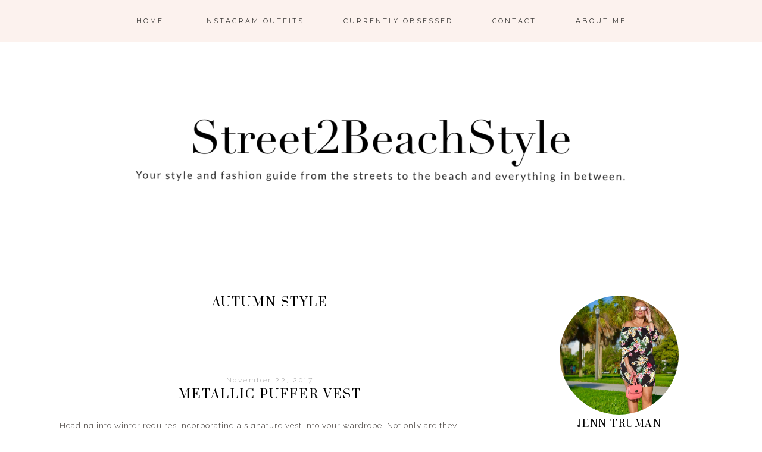

--- FILE ---
content_type: text/html; charset=UTF-8
request_url: https://street2beachstyle.com/tag/autumn-style/
body_size: 18785
content:
<!DOCTYPE html>
<html lang="en-US">
<head >
<meta charset="UTF-8" />
<meta name="viewport" content="width=device-width, initial-scale=1" />
<meta name='robots' content='index, follow, max-image-preview:large, max-snippet:-1, max-video-preview:-1' />

	<!-- This site is optimized with the Yoast SEO plugin v19.6.1 - https://yoast.com/wordpress/plugins/seo/ -->
	<title>autumn style Archives - Street2BeachStyle</title>
	<link rel="canonical" href="https://street2beachstyle.com/tag/autumn-style/" />
	<meta property="og:locale" content="en_US" />
	<meta property="og:type" content="article" />
	<meta property="og:title" content="autumn style Archives - Street2BeachStyle" />
	<meta property="og:url" content="https://street2beachstyle.com/tag/autumn-style/" />
	<meta property="og:site_name" content="Street2BeachStyle" />
	<meta name="twitter:card" content="summary_large_image" />
	<script type="application/ld+json" class="yoast-schema-graph">{"@context":"https://schema.org","@graph":[{"@type":"CollectionPage","@id":"https://street2beachstyle.com/tag/autumn-style/","url":"https://street2beachstyle.com/tag/autumn-style/","name":"autumn style Archives - Street2BeachStyle","isPartOf":{"@id":"https://street2beachstyle.com/#website"},"primaryImageOfPage":{"@id":"https://street2beachstyle.com/tag/autumn-style/#primaryimage"},"image":{"@id":"https://street2beachstyle.com/tag/autumn-style/#primaryimage"},"thumbnailUrl":"https://street2beachstyle.com/wp-content/uploads/2017/11/2CB4F391-8218-4161-98E3-6CE7C4A963DC-e1511293347514.jpeg","breadcrumb":{"@id":"https://street2beachstyle.com/tag/autumn-style/#breadcrumb"},"inLanguage":"en-US"},{"@type":"ImageObject","inLanguage":"en-US","@id":"https://street2beachstyle.com/tag/autumn-style/#primaryimage","url":"https://street2beachstyle.com/wp-content/uploads/2017/11/2CB4F391-8218-4161-98E3-6CE7C4A963DC-e1511293347514.jpeg","contentUrl":"https://street2beachstyle.com/wp-content/uploads/2017/11/2CB4F391-8218-4161-98E3-6CE7C4A963DC-e1511293347514.jpeg","width":1080,"height":1620},{"@type":"BreadcrumbList","@id":"https://street2beachstyle.com/tag/autumn-style/#breadcrumb","itemListElement":[{"@type":"ListItem","position":1,"name":"Home","item":"https://street2beachstyle.com/"},{"@type":"ListItem","position":2,"name":"autumn style"}]},{"@type":"WebSite","@id":"https://street2beachstyle.com/#website","url":"https://street2beachstyle.com/","name":"Street2BeachStyle","description":"Your style and fashion guide from the streets to the beach and everything in between.","potentialAction":[{"@type":"SearchAction","target":{"@type":"EntryPoint","urlTemplate":"https://street2beachstyle.com/?s={search_term_string}"},"query-input":"required name=search_term_string"}],"inLanguage":"en-US"}]}</script>
	<!-- / Yoast SEO plugin. -->


<link rel='dns-prefetch' href='//static.addtoany.com' />
<link rel='dns-prefetch' href='//fonts.googleapis.com' />
<link rel="alternate" type="application/rss+xml" title="Street2BeachStyle &raquo; Feed" href="https://street2beachstyle.com/feed/" />
<link rel="alternate" type="application/rss+xml" title="Street2BeachStyle &raquo; Comments Feed" href="https://street2beachstyle.com/comments/feed/" />
<link rel="alternate" type="application/rss+xml" title="Street2BeachStyle &raquo; autumn style Tag Feed" href="https://street2beachstyle.com/tag/autumn-style/feed/" />
		<!-- This site uses the Google Analytics by MonsterInsights plugin v8.8.2 - Using Analytics tracking - https://www.monsterinsights.com/ -->
							<script
				src="//www.googletagmanager.com/gtag/js?id=UA-119116762-1"  data-cfasync="false" data-wpfc-render="false" type="text/javascript" async></script>
			<script data-cfasync="false" data-wpfc-render="false" type="text/javascript">
				var mi_version = '8.8.2';
				var mi_track_user = true;
				var mi_no_track_reason = '';
				
								var disableStrs = [
															'ga-disable-UA-119116762-1',
									];

				/* Function to detect opted out users */
				function __gtagTrackerIsOptedOut() {
					for (var index = 0; index < disableStrs.length; index++) {
						if (document.cookie.indexOf(disableStrs[index] + '=true') > -1) {
							return true;
						}
					}

					return false;
				}

				/* Disable tracking if the opt-out cookie exists. */
				if (__gtagTrackerIsOptedOut()) {
					for (var index = 0; index < disableStrs.length; index++) {
						window[disableStrs[index]] = true;
					}
				}

				/* Opt-out function */
				function __gtagTrackerOptout() {
					for (var index = 0; index < disableStrs.length; index++) {
						document.cookie = disableStrs[index] + '=true; expires=Thu, 31 Dec 2099 23:59:59 UTC; path=/';
						window[disableStrs[index]] = true;
					}
				}

				if ('undefined' === typeof gaOptout) {
					function gaOptout() {
						__gtagTrackerOptout();
					}
				}
								window.dataLayer = window.dataLayer || [];

				window.MonsterInsightsDualTracker = {
					helpers: {},
					trackers: {},
				};
				if (mi_track_user) {
					function __gtagDataLayer() {
						dataLayer.push(arguments);
					}

					function __gtagTracker(type, name, parameters) {
						if (!parameters) {
							parameters = {};
						}

						if (parameters.send_to) {
							__gtagDataLayer.apply(null, arguments);
							return;
						}

						if (type === 'event') {
							
														parameters.send_to = monsterinsights_frontend.ua;
							__gtagDataLayer(type, name, parameters);
													} else {
							__gtagDataLayer.apply(null, arguments);
						}
					}

					__gtagTracker('js', new Date());
					__gtagTracker('set', {
						'developer_id.dZGIzZG': true,
											});
															__gtagTracker('config', 'UA-119116762-1', {"forceSSL":"true"} );
										window.gtag = __gtagTracker;										(function () {
						/* https://developers.google.com/analytics/devguides/collection/analyticsjs/ */
						/* ga and __gaTracker compatibility shim. */
						var noopfn = function () {
							return null;
						};
						var newtracker = function () {
							return new Tracker();
						};
						var Tracker = function () {
							return null;
						};
						var p = Tracker.prototype;
						p.get = noopfn;
						p.set = noopfn;
						p.send = function () {
							var args = Array.prototype.slice.call(arguments);
							args.unshift('send');
							__gaTracker.apply(null, args);
						};
						var __gaTracker = function () {
							var len = arguments.length;
							if (len === 0) {
								return;
							}
							var f = arguments[len - 1];
							if (typeof f !== 'object' || f === null || typeof f.hitCallback !== 'function') {
								if ('send' === arguments[0]) {
									var hitConverted, hitObject = false, action;
									if ('event' === arguments[1]) {
										if ('undefined' !== typeof arguments[3]) {
											hitObject = {
												'eventAction': arguments[3],
												'eventCategory': arguments[2],
												'eventLabel': arguments[4],
												'value': arguments[5] ? arguments[5] : 1,
											}
										}
									}
									if ('pageview' === arguments[1]) {
										if ('undefined' !== typeof arguments[2]) {
											hitObject = {
												'eventAction': 'page_view',
												'page_path': arguments[2],
											}
										}
									}
									if (typeof arguments[2] === 'object') {
										hitObject = arguments[2];
									}
									if (typeof arguments[5] === 'object') {
										Object.assign(hitObject, arguments[5]);
									}
									if ('undefined' !== typeof arguments[1].hitType) {
										hitObject = arguments[1];
										if ('pageview' === hitObject.hitType) {
											hitObject.eventAction = 'page_view';
										}
									}
									if (hitObject) {
										action = 'timing' === arguments[1].hitType ? 'timing_complete' : hitObject.eventAction;
										hitConverted = mapArgs(hitObject);
										__gtagTracker('event', action, hitConverted);
									}
								}
								return;
							}

							function mapArgs(args) {
								var arg, hit = {};
								var gaMap = {
									'eventCategory': 'event_category',
									'eventAction': 'event_action',
									'eventLabel': 'event_label',
									'eventValue': 'event_value',
									'nonInteraction': 'non_interaction',
									'timingCategory': 'event_category',
									'timingVar': 'name',
									'timingValue': 'value',
									'timingLabel': 'event_label',
									'page': 'page_path',
									'location': 'page_location',
									'title': 'page_title',
								};
								for (arg in args) {
																		if (!(!args.hasOwnProperty(arg) || !gaMap.hasOwnProperty(arg))) {
										hit[gaMap[arg]] = args[arg];
									} else {
										hit[arg] = args[arg];
									}
								}
								return hit;
							}

							try {
								f.hitCallback();
							} catch (ex) {
							}
						};
						__gaTracker.create = newtracker;
						__gaTracker.getByName = newtracker;
						__gaTracker.getAll = function () {
							return [];
						};
						__gaTracker.remove = noopfn;
						__gaTracker.loaded = true;
						window['__gaTracker'] = __gaTracker;
					})();
									} else {
										console.log("");
					(function () {
						function __gtagTracker() {
							return null;
						}

						window['__gtagTracker'] = __gtagTracker;
						window['gtag'] = __gtagTracker;
					})();
									}
			</script>
				<!-- / Google Analytics by MonsterInsights -->
		<style id='wp-img-auto-sizes-contain-inline-css' type='text/css'>
img:is([sizes=auto i],[sizes^="auto," i]){contain-intrinsic-size:3000px 1500px}
/*# sourceURL=wp-img-auto-sizes-contain-inline-css */
</style>
<link rel='stylesheet' id='sbi_styles-css' href='https://street2beachstyle.com/wp-content/plugins/instagram-feed/css/sbi-styles.min.css?ver=6.0.6' type='text/css' media='all' />
<link rel='stylesheet' id='love-charlotte-css' href='https://street2beachstyle.com/wp-content/themes/love-charlotte/style.css?ver=1.1.7' type='text/css' media='all' />
<style id='wp-emoji-styles-inline-css' type='text/css'>

	img.wp-smiley, img.emoji {
		display: inline !important;
		border: none !important;
		box-shadow: none !important;
		height: 1em !important;
		width: 1em !important;
		margin: 0 0.07em !important;
		vertical-align: -0.1em !important;
		background: none !important;
		padding: 0 !important;
	}
/*# sourceURL=wp-emoji-styles-inline-css */
</style>
<style id='wp-block-library-inline-css' type='text/css'>
:root{--wp-block-synced-color:#7a00df;--wp-block-synced-color--rgb:122,0,223;--wp-bound-block-color:var(--wp-block-synced-color);--wp-editor-canvas-background:#ddd;--wp-admin-theme-color:#007cba;--wp-admin-theme-color--rgb:0,124,186;--wp-admin-theme-color-darker-10:#006ba1;--wp-admin-theme-color-darker-10--rgb:0,107,160.5;--wp-admin-theme-color-darker-20:#005a87;--wp-admin-theme-color-darker-20--rgb:0,90,135;--wp-admin-border-width-focus:2px}@media (min-resolution:192dpi){:root{--wp-admin-border-width-focus:1.5px}}.wp-element-button{cursor:pointer}:root .has-very-light-gray-background-color{background-color:#eee}:root .has-very-dark-gray-background-color{background-color:#313131}:root .has-very-light-gray-color{color:#eee}:root .has-very-dark-gray-color{color:#313131}:root .has-vivid-green-cyan-to-vivid-cyan-blue-gradient-background{background:linear-gradient(135deg,#00d084,#0693e3)}:root .has-purple-crush-gradient-background{background:linear-gradient(135deg,#34e2e4,#4721fb 50%,#ab1dfe)}:root .has-hazy-dawn-gradient-background{background:linear-gradient(135deg,#faaca8,#dad0ec)}:root .has-subdued-olive-gradient-background{background:linear-gradient(135deg,#fafae1,#67a671)}:root .has-atomic-cream-gradient-background{background:linear-gradient(135deg,#fdd79a,#004a59)}:root .has-nightshade-gradient-background{background:linear-gradient(135deg,#330968,#31cdcf)}:root .has-midnight-gradient-background{background:linear-gradient(135deg,#020381,#2874fc)}:root{--wp--preset--font-size--normal:16px;--wp--preset--font-size--huge:42px}.has-regular-font-size{font-size:1em}.has-larger-font-size{font-size:2.625em}.has-normal-font-size{font-size:var(--wp--preset--font-size--normal)}.has-huge-font-size{font-size:var(--wp--preset--font-size--huge)}.has-text-align-center{text-align:center}.has-text-align-left{text-align:left}.has-text-align-right{text-align:right}.has-fit-text{white-space:nowrap!important}#end-resizable-editor-section{display:none}.aligncenter{clear:both}.items-justified-left{justify-content:flex-start}.items-justified-center{justify-content:center}.items-justified-right{justify-content:flex-end}.items-justified-space-between{justify-content:space-between}.screen-reader-text{border:0;clip-path:inset(50%);height:1px;margin:-1px;overflow:hidden;padding:0;position:absolute;width:1px;word-wrap:normal!important}.screen-reader-text:focus{background-color:#ddd;clip-path:none;color:#444;display:block;font-size:1em;height:auto;left:5px;line-height:normal;padding:15px 23px 14px;text-decoration:none;top:5px;width:auto;z-index:100000}html :where(.has-border-color){border-style:solid}html :where([style*=border-top-color]){border-top-style:solid}html :where([style*=border-right-color]){border-right-style:solid}html :where([style*=border-bottom-color]){border-bottom-style:solid}html :where([style*=border-left-color]){border-left-style:solid}html :where([style*=border-width]){border-style:solid}html :where([style*=border-top-width]){border-top-style:solid}html :where([style*=border-right-width]){border-right-style:solid}html :where([style*=border-bottom-width]){border-bottom-style:solid}html :where([style*=border-left-width]){border-left-style:solid}html :where(img[class*=wp-image-]){height:auto;max-width:100%}:where(figure){margin:0 0 1em}html :where(.is-position-sticky){--wp-admin--admin-bar--position-offset:var(--wp-admin--admin-bar--height,0px)}@media screen and (max-width:600px){html :where(.is-position-sticky){--wp-admin--admin-bar--position-offset:0px}}

/*# sourceURL=wp-block-library-inline-css */
</style><style id='global-styles-inline-css' type='text/css'>
:root{--wp--preset--aspect-ratio--square: 1;--wp--preset--aspect-ratio--4-3: 4/3;--wp--preset--aspect-ratio--3-4: 3/4;--wp--preset--aspect-ratio--3-2: 3/2;--wp--preset--aspect-ratio--2-3: 2/3;--wp--preset--aspect-ratio--16-9: 16/9;--wp--preset--aspect-ratio--9-16: 9/16;--wp--preset--color--black: #000000;--wp--preset--color--cyan-bluish-gray: #abb8c3;--wp--preset--color--white: #ffffff;--wp--preset--color--pale-pink: #f78da7;--wp--preset--color--vivid-red: #cf2e2e;--wp--preset--color--luminous-vivid-orange: #ff6900;--wp--preset--color--luminous-vivid-amber: #fcb900;--wp--preset--color--light-green-cyan: #7bdcb5;--wp--preset--color--vivid-green-cyan: #00d084;--wp--preset--color--pale-cyan-blue: #8ed1fc;--wp--preset--color--vivid-cyan-blue: #0693e3;--wp--preset--color--vivid-purple: #9b51e0;--wp--preset--gradient--vivid-cyan-blue-to-vivid-purple: linear-gradient(135deg,rgb(6,147,227) 0%,rgb(155,81,224) 100%);--wp--preset--gradient--light-green-cyan-to-vivid-green-cyan: linear-gradient(135deg,rgb(122,220,180) 0%,rgb(0,208,130) 100%);--wp--preset--gradient--luminous-vivid-amber-to-luminous-vivid-orange: linear-gradient(135deg,rgb(252,185,0) 0%,rgb(255,105,0) 100%);--wp--preset--gradient--luminous-vivid-orange-to-vivid-red: linear-gradient(135deg,rgb(255,105,0) 0%,rgb(207,46,46) 100%);--wp--preset--gradient--very-light-gray-to-cyan-bluish-gray: linear-gradient(135deg,rgb(238,238,238) 0%,rgb(169,184,195) 100%);--wp--preset--gradient--cool-to-warm-spectrum: linear-gradient(135deg,rgb(74,234,220) 0%,rgb(151,120,209) 20%,rgb(207,42,186) 40%,rgb(238,44,130) 60%,rgb(251,105,98) 80%,rgb(254,248,76) 100%);--wp--preset--gradient--blush-light-purple: linear-gradient(135deg,rgb(255,206,236) 0%,rgb(152,150,240) 100%);--wp--preset--gradient--blush-bordeaux: linear-gradient(135deg,rgb(254,205,165) 0%,rgb(254,45,45) 50%,rgb(107,0,62) 100%);--wp--preset--gradient--luminous-dusk: linear-gradient(135deg,rgb(255,203,112) 0%,rgb(199,81,192) 50%,rgb(65,88,208) 100%);--wp--preset--gradient--pale-ocean: linear-gradient(135deg,rgb(255,245,203) 0%,rgb(182,227,212) 50%,rgb(51,167,181) 100%);--wp--preset--gradient--electric-grass: linear-gradient(135deg,rgb(202,248,128) 0%,rgb(113,206,126) 100%);--wp--preset--gradient--midnight: linear-gradient(135deg,rgb(2,3,129) 0%,rgb(40,116,252) 100%);--wp--preset--font-size--small: 13px;--wp--preset--font-size--medium: 20px;--wp--preset--font-size--large: 36px;--wp--preset--font-size--x-large: 42px;--wp--preset--spacing--20: 0.44rem;--wp--preset--spacing--30: 0.67rem;--wp--preset--spacing--40: 1rem;--wp--preset--spacing--50: 1.5rem;--wp--preset--spacing--60: 2.25rem;--wp--preset--spacing--70: 3.38rem;--wp--preset--spacing--80: 5.06rem;--wp--preset--shadow--natural: 6px 6px 9px rgba(0, 0, 0, 0.2);--wp--preset--shadow--deep: 12px 12px 50px rgba(0, 0, 0, 0.4);--wp--preset--shadow--sharp: 6px 6px 0px rgba(0, 0, 0, 0.2);--wp--preset--shadow--outlined: 6px 6px 0px -3px rgb(255, 255, 255), 6px 6px rgb(0, 0, 0);--wp--preset--shadow--crisp: 6px 6px 0px rgb(0, 0, 0);}:where(.is-layout-flex){gap: 0.5em;}:where(.is-layout-grid){gap: 0.5em;}body .is-layout-flex{display: flex;}.is-layout-flex{flex-wrap: wrap;align-items: center;}.is-layout-flex > :is(*, div){margin: 0;}body .is-layout-grid{display: grid;}.is-layout-grid > :is(*, div){margin: 0;}:where(.wp-block-columns.is-layout-flex){gap: 2em;}:where(.wp-block-columns.is-layout-grid){gap: 2em;}:where(.wp-block-post-template.is-layout-flex){gap: 1.25em;}:where(.wp-block-post-template.is-layout-grid){gap: 1.25em;}.has-black-color{color: var(--wp--preset--color--black) !important;}.has-cyan-bluish-gray-color{color: var(--wp--preset--color--cyan-bluish-gray) !important;}.has-white-color{color: var(--wp--preset--color--white) !important;}.has-pale-pink-color{color: var(--wp--preset--color--pale-pink) !important;}.has-vivid-red-color{color: var(--wp--preset--color--vivid-red) !important;}.has-luminous-vivid-orange-color{color: var(--wp--preset--color--luminous-vivid-orange) !important;}.has-luminous-vivid-amber-color{color: var(--wp--preset--color--luminous-vivid-amber) !important;}.has-light-green-cyan-color{color: var(--wp--preset--color--light-green-cyan) !important;}.has-vivid-green-cyan-color{color: var(--wp--preset--color--vivid-green-cyan) !important;}.has-pale-cyan-blue-color{color: var(--wp--preset--color--pale-cyan-blue) !important;}.has-vivid-cyan-blue-color{color: var(--wp--preset--color--vivid-cyan-blue) !important;}.has-vivid-purple-color{color: var(--wp--preset--color--vivid-purple) !important;}.has-black-background-color{background-color: var(--wp--preset--color--black) !important;}.has-cyan-bluish-gray-background-color{background-color: var(--wp--preset--color--cyan-bluish-gray) !important;}.has-white-background-color{background-color: var(--wp--preset--color--white) !important;}.has-pale-pink-background-color{background-color: var(--wp--preset--color--pale-pink) !important;}.has-vivid-red-background-color{background-color: var(--wp--preset--color--vivid-red) !important;}.has-luminous-vivid-orange-background-color{background-color: var(--wp--preset--color--luminous-vivid-orange) !important;}.has-luminous-vivid-amber-background-color{background-color: var(--wp--preset--color--luminous-vivid-amber) !important;}.has-light-green-cyan-background-color{background-color: var(--wp--preset--color--light-green-cyan) !important;}.has-vivid-green-cyan-background-color{background-color: var(--wp--preset--color--vivid-green-cyan) !important;}.has-pale-cyan-blue-background-color{background-color: var(--wp--preset--color--pale-cyan-blue) !important;}.has-vivid-cyan-blue-background-color{background-color: var(--wp--preset--color--vivid-cyan-blue) !important;}.has-vivid-purple-background-color{background-color: var(--wp--preset--color--vivid-purple) !important;}.has-black-border-color{border-color: var(--wp--preset--color--black) !important;}.has-cyan-bluish-gray-border-color{border-color: var(--wp--preset--color--cyan-bluish-gray) !important;}.has-white-border-color{border-color: var(--wp--preset--color--white) !important;}.has-pale-pink-border-color{border-color: var(--wp--preset--color--pale-pink) !important;}.has-vivid-red-border-color{border-color: var(--wp--preset--color--vivid-red) !important;}.has-luminous-vivid-orange-border-color{border-color: var(--wp--preset--color--luminous-vivid-orange) !important;}.has-luminous-vivid-amber-border-color{border-color: var(--wp--preset--color--luminous-vivid-amber) !important;}.has-light-green-cyan-border-color{border-color: var(--wp--preset--color--light-green-cyan) !important;}.has-vivid-green-cyan-border-color{border-color: var(--wp--preset--color--vivid-green-cyan) !important;}.has-pale-cyan-blue-border-color{border-color: var(--wp--preset--color--pale-cyan-blue) !important;}.has-vivid-cyan-blue-border-color{border-color: var(--wp--preset--color--vivid-cyan-blue) !important;}.has-vivid-purple-border-color{border-color: var(--wp--preset--color--vivid-purple) !important;}.has-vivid-cyan-blue-to-vivid-purple-gradient-background{background: var(--wp--preset--gradient--vivid-cyan-blue-to-vivid-purple) !important;}.has-light-green-cyan-to-vivid-green-cyan-gradient-background{background: var(--wp--preset--gradient--light-green-cyan-to-vivid-green-cyan) !important;}.has-luminous-vivid-amber-to-luminous-vivid-orange-gradient-background{background: var(--wp--preset--gradient--luminous-vivid-amber-to-luminous-vivid-orange) !important;}.has-luminous-vivid-orange-to-vivid-red-gradient-background{background: var(--wp--preset--gradient--luminous-vivid-orange-to-vivid-red) !important;}.has-very-light-gray-to-cyan-bluish-gray-gradient-background{background: var(--wp--preset--gradient--very-light-gray-to-cyan-bluish-gray) !important;}.has-cool-to-warm-spectrum-gradient-background{background: var(--wp--preset--gradient--cool-to-warm-spectrum) !important;}.has-blush-light-purple-gradient-background{background: var(--wp--preset--gradient--blush-light-purple) !important;}.has-blush-bordeaux-gradient-background{background: var(--wp--preset--gradient--blush-bordeaux) !important;}.has-luminous-dusk-gradient-background{background: var(--wp--preset--gradient--luminous-dusk) !important;}.has-pale-ocean-gradient-background{background: var(--wp--preset--gradient--pale-ocean) !important;}.has-electric-grass-gradient-background{background: var(--wp--preset--gradient--electric-grass) !important;}.has-midnight-gradient-background{background: var(--wp--preset--gradient--midnight) !important;}.has-small-font-size{font-size: var(--wp--preset--font-size--small) !important;}.has-medium-font-size{font-size: var(--wp--preset--font-size--medium) !important;}.has-large-font-size{font-size: var(--wp--preset--font-size--large) !important;}.has-x-large-font-size{font-size: var(--wp--preset--font-size--x-large) !important;}
/*# sourceURL=global-styles-inline-css */
</style>

<style id='classic-theme-styles-inline-css' type='text/css'>
/*! This file is auto-generated */
.wp-block-button__link{color:#fff;background-color:#32373c;border-radius:9999px;box-shadow:none;text-decoration:none;padding:calc(.667em + 2px) calc(1.333em + 2px);font-size:1.125em}.wp-block-file__button{background:#32373c;color:#fff;text-decoration:none}
/*# sourceURL=/wp-includes/css/classic-themes.min.css */
</style>
<link rel='stylesheet' id='font-awesome-css' href='https://street2beachstyle.com/wp-content/plugins/contact-widgets/assets/css/font-awesome.min.css?ver=4.7.0' type='text/css' media='all' />
<link rel='stylesheet' id='contact-form-7-css' href='https://street2beachstyle.com/wp-content/plugins/contact-form-7/includes/css/styles.css?ver=5.6.3' type='text/css' media='all' />
<link rel='stylesheet' id='wp-components-css' href='https://street2beachstyle.com/wp-includes/css/dist/components/style.min.css?ver=6.9' type='text/css' media='all' />
<link rel='stylesheet' id='godaddy-styles-css' href='https://street2beachstyle.com/wp-content/mu-plugins/vendor/wpex/godaddy-launch/includes/Dependencies/GoDaddy/Styles/build/latest.css?ver=2.0.2' type='text/css' media='all' />
<link rel='stylesheet' id='google-fonts-css' href='//fonts.googleapis.com/css?family=Lato%3A300italic%2C400%2C400italic%7CMontserrat%7CRaleway%3A300%2C700%7CPrata%3A400%7COpen+Sans&#038;ver=1.1.7' type='text/css' media='all' />
<script type="text/javascript" src="https://street2beachstyle.com/wp-content/plugins/google-analytics-for-wordpress/assets/js/frontend-gtag.min.js?ver=8.8.2" id="monsterinsights-frontend-script-js"></script>
<script data-cfasync="false" data-wpfc-render="false" type="text/javascript" id='monsterinsights-frontend-script-js-extra'>/* <![CDATA[ */
var monsterinsights_frontend = {"js_events_tracking":"true","download_extensions":"doc,pdf,ppt,zip,xls,docx,pptx,xlsx","inbound_paths":"[]","home_url":"https:\/\/street2beachstyle.com","hash_tracking":"false","ua":"UA-119116762-1","v4_id":""};/* ]]> */
</script>
<script type="text/javascript" src="https://street2beachstyle.com/wp-includes/js/jquery/jquery.min.js?ver=3.7.1" id="jquery-core-js"></script>
<script type="text/javascript" src="https://street2beachstyle.com/wp-includes/js/jquery/jquery-migrate.min.js?ver=3.4.1" id="jquery-migrate-js"></script>
<link rel="https://api.w.org/" href="https://street2beachstyle.com/wp-json/" /><link rel="alternate" title="JSON" type="application/json" href="https://street2beachstyle.com/wp-json/wp/v2/tags/17" /><link rel="EditURI" type="application/rsd+xml" title="RSD" href="https://street2beachstyle.com/xmlrpc.php?rsd" />
<meta name="generator" content="WordPress 6.9" />
		<script type="text/javascript" async defer data-pin-color="red" 
		 data-pin-hover="true" src="https://street2beachstyle.com/wp-content/plugins/pinterest-pin-it-button-on-image-hover-and-post/js/pinit.js"></script>
		<link rel="pingback" href="https://street2beachstyle.com/xmlrpc.php" />
	
			<style type="text/css">
									.nav-primary { background-color:  !important; }
					.nav-primary .genesis-nav-menu .sub-menu a, .nav-primary .genesis-nav-menu .sub-menu .current-menu-item>a, .nav-secondary .genesis-nav-menu .sub-menu a, .nav-secondary .genesis-nav-menu .sub-menu .current-menu-item>a { background-color: ; }
 										.entry-header .entry-meta .entry-author { display: none; }
											.entry-footer-social { display: none; }
										.a2a_kit i:before,
					.widget .lsi-social-icons .lsi-social-facebook a,
					.widget .lsi-social-icons .lsi-social-pinterest a,
					.widget .lsi-social-icons .lsi-social-instagram a,
					.widget .lsi-social-icons .lsi-social-bloglovin a,
					.widget .lsi-social-icons .lsi-social-paper-plane a,
                    .widget .lsi-social-icons .lsi-social-twitter a { color:  !important; }

					.widget .lsi-social-icons li a {
						background-color:  !important;
					}
 									.a2a_kit a:hover i:before, 
					.a2a_kit a:focus i:before,
					.widget .lsi-social-icons li a:hover,
					.widget .lsi-social-icons li a:focus
					{ color:  !important; }

					.widget .lsi-social-icons .lsi-social-facebook a:hover,
					.widget .lsi-social-icons .lsi-social-facebook a:focus,
					.widget .lsi-social-icons .lsi-social-pinterest a:hover,
					.widget .lsi-social-icons .lsi-social-pinterest a:focus,
					.widget .lsi-social-icons .lsi-social-instagram a:hover,
					.widget .lsi-social-icons .lsi-social-instagram a:focus,
					.widget .lsi-social-icons .lsi-social-bloglovin a:hover,
					.widget .lsi-social-icons .lsi-social-bloglovin a:focus,
					.widget .lsi-social-icons .lsi-social-paper-plane a:hover,
					.widget .lsi-social-icons .lsi-social-paper-plane a:focus,
                    .widget .lsi-social-icons .lsi-social-twitter a:hover,
                    .widget .lsi-social-icons .lsi-social-twitter a:focus {
						color:  !important;
					}
							</style>

		<link rel="icon" href="https://street2beachstyle.com/wp-content/uploads/2017/07/sfavicon.png" sizes="32x32" />
<link rel="icon" href="https://street2beachstyle.com/wp-content/uploads/2017/07/sfavicon.png" sizes="192x192" />
<link rel="apple-touch-icon" href="https://street2beachstyle.com/wp-content/uploads/2017/07/sfavicon.png" />
<meta name="msapplication-TileImage" content="https://street2beachstyle.com/wp-content/uploads/2017/07/sfavicon.png" />
			
							<style id="tt-easy-google-font-styles" type="text/css">
			
																						body, body > div, .sidebar { }
								
																										a { }
								
																										h1 { }
								
																										h2 { }
								
																										h3 { }
								
																										h4 { }
								
																										h5 { }
								
																										h6 { }
								
																										blockquote { }
								
																										h1.site-title { }
								
																										.to-top { }
								
																										.custom-header p.site-description, .site-description { }
								
																										.nav-primary .genesis-nav-menu a, .nav-primary .sub-menu-toggle { }
								
																										.nav-primary .genesis-nav-menu .sub-menu a, .nav-primary .genesis-nav-menu .sub-menu .current-menu-item>a { }
								
																										.nav-secondary .genesis-nav-menu a, .nav-secondary .sub-menu-toggle { }
								
																										.nav-secondary .genesis-nav-menu .sub-menu a, .nav-secondary .genesis-nav-menu .sub-menu .current-menu-item>a { }
								
																										p.entry-meta { }
								
																										.content .post .entry-title, .content .post .entry-title a { }
								
																										.post a { }
								
																										.more-link { }
								
																										li.comment { }
								
																										.entry-footer { }
								
																										.archive-pagination li a { }
								
																										.next-post { }
								
																										.previous-post { }
								
																										.comment-respond .form-submit .submit { }
								
																										.widget #wp-subscribe h4.title, .widget .widget-title { }
								
																										.widget a { }
								
																										.lc-author-title { }
								
																										.lc-author-text { }
								
																										.widget input[type=search] { }
								
																										.widget_search input[type=submit] { }
								
																										.widget #wp-subscribe .email-field { }
								
																										.widget #wp-subscribe input[type=submit] { }
								
																										.widget.featured-content .entry-title a { }
								
																										.widget_categories li a { }
								
																										.widget_archive li a { }
								
																										.site-footer { }
								
																										.site-footer a { }
								
										
							</style>
						<link rel='stylesheet' id='lsi-style-css' href='https://street2beachstyle.com/wp-content/plugins/lightweight-social-icons/css/style-min.css?ver=1.1' type='text/css' media='all' />
<style id='lsi-style-inline-css' type='text/css'>
.icon-set-lsi_widget-2 a,
			.icon-set-lsi_widget-2 a:visited,
			.icon-set-lsi_widget-2 a:focus {
				border-radius: 2px;
				background: #1E72BD !important;
				color: #FFFFFF !important;
				font-size: 20px !important;
			}

			.icon-set-lsi_widget-2 a:hover {
				background: #777777 !important;
				color: #FFFFFF !important;
			}
/*# sourceURL=lsi-style-inline-css */
</style>
</head>
<body class="archive tag tag-autumn-style tag-17 wp-theme-genesis wp-child-theme-love-charlotte custom-header header-full-width content-sidebar genesis-breadcrumbs-hidden"><a href="#0" class="to-top" title="Back To Top"><span class="screen-reader-text">Back to Top</span></a><div class="site-container"><ul class="genesis-skip-link"><li><a href="#genesis-nav-primary" class="screen-reader-shortcut"> Skip to primary navigation</a></li><li><a href="#genesis-content" class="screen-reader-shortcut"> Skip to main content</a></li><li><a href="#genesis-sidebar-primary" class="screen-reader-shortcut"> Skip to primary sidebar</a></li></ul><nav class="nav-primary" aria-label="Main" id="genesis-nav-primary"><div class="wrap"><ul id="menu-primary-menu" class="menu genesis-nav-menu menu-primary js-superfish"><li id="menu-item-15" class="menu-item menu-item-type-custom menu-item-object-custom menu-item-home menu-item-15"><a href="https://street2beachstyle.com"><span >Home</span></a></li>
<li id="menu-item-713" class="menu-item menu-item-type-post_type menu-item-object-page menu-item-713"><a href="https://street2beachstyle.com/shop-my-instagram-outfits/"><span >Instagram Outfits</span></a></li>
<li id="menu-item-716" class="menu-item menu-item-type-post_type menu-item-object-page menu-item-716"><a href="https://street2beachstyle.com/current-sale-information/"><span >Currently Obsessed</span></a></li>
<li id="menu-item-12" class="menu-item menu-item-type-post_type menu-item-object-page menu-item-12"><a href="https://street2beachstyle.com/contact/"><span >Contact</span></a></li>
<li id="menu-item-133" class="menu-item menu-item-type-post_type menu-item-object-page menu-item-133"><a href="https://street2beachstyle.com/about/"><span >About Me</span></a></li>
</ul></div></nav><header class="site-header"><div class="wrap"><div class="title-area"><p class="site-title"><a href="https://street2beachstyle.com/" title="Street2BeachStyle"><img src="https://street2beachstyle.com/wp-content/uploads/2017/07/cropped-header6.png" srcset="https://street2beachstyle.com/wp-content/uploads/2017/07/cropped-header6-972x350.png 1x, https://street2beachstyle.com/wp-content/uploads/2017/07/cropped-header6.png 2x" alt="Street2BeachStyle"></a></p><p class="site-description screen-reader-text">Your style and fashion guide from the streets to the beach and everything in between.</p></div></div></header><div class="site-inner"><div class="content-sidebar-wrap"><main class="content" id="genesis-content"><div class="archive-description taxonomy-archive-description taxonomy-description"><h1 class="archive-title">autumn style</h1></div><article class="post-722 post type-post status-publish format-standard has-post-thumbnail category-uncategorized tag-autumn-fashion tag-autumn-style tag-calvin-klein-vest tag-casual-look tag-christmas-gift-ideas tag-everyday-style tag-fall-puffer-vest tag-fall-vest tag-fashionable-vest tag-holiday-fashion tag-holiday-fashion-2017 tag-holiday-gift-ideas tag-holiday-lookbook tag-holiday-outfit tag-metallic-puffer-vest tag-puffer-vest tag-puffer-vest-outfit tag-style-of-the-day tag-style-statement tag-vest tag-winter-fashion tag-winter-metallic-puffer-vest tag-winter-puffer-vest tag-winter-style tag-winter-trends tag-winter-vest tag-womens-vest entry" aria-label="Metallic Puffer Vest"><header class="entry-header"><p class="entry-meta"><time class="entry-time">November 22, 2017</time> <span class="entry-author">by <a href="https://street2beachstyle.com/author/jenntruman/" class="entry-author-link" rel="author"><span class="entry-author-name">jenntruman</span></a></span> </p><h2 class="entry-title"><a class="entry-title-link" rel="bookmark" href="https://street2beachstyle.com/metallic-puffer-vest/">Metallic Puffer Vest</a></h2>
</header><div class="entry-content"><p>Heading into winter requires incorporating a signature vest into your wardrobe. Not only are they stylish, they provide so much warmth. I&#8217;m all about layering. Investing in pieces that you can wear next season and for years to come is so important. The puffer vest will be on trend for years and is one of those amazing pieces. This Calvin Klein sliver puffer vest is my fave! I&#8217;ve been able to wear it with any and every shirt that I own!!! Seriously, getting a solid color metallic puffer vest means you can literally wear it with anything that&#8217;s already in your closet. Plaids, stripes, solids or even fun prints. A metallic puffer vest will match EVERYTHING! See how versatile this vest really is&#8230;&#8230;.I&#8217;ve linked all outfit details below. Happy shopping and Happy Holidays!</p>
<p><img decoding="async" class="alignnone size-full wp-image-729" src="https://street2beachstyle.com/wp-content/uploads/2017/11/2CB4F391-8218-4161-98E3-6CE7C4A963DC-e1511293347514.jpeg" alt="" width="1080" height="1620" srcset="https://street2beachstyle.com/wp-content/uploads/2017/11/2CB4F391-8218-4161-98E3-6CE7C4A963DC-e1511293347514.jpeg 1080w, https://street2beachstyle.com/wp-content/uploads/2017/11/2CB4F391-8218-4161-98E3-6CE7C4A963DC-e1511293347514-100x150.jpeg 100w, https://street2beachstyle.com/wp-content/uploads/2017/11/2CB4F391-8218-4161-98E3-6CE7C4A963DC-e1511293347514-200x300.jpeg 200w, https://street2beachstyle.com/wp-content/uploads/2017/11/2CB4F391-8218-4161-98E3-6CE7C4A963DC-e1511293347514-768x1152.jpeg 768w, https://street2beachstyle.com/wp-content/uploads/2017/11/2CB4F391-8218-4161-98E3-6CE7C4A963DC-e1511293347514-683x1024.jpeg 683w, https://street2beachstyle.com/wp-content/uploads/2017/11/2CB4F391-8218-4161-98E3-6CE7C4A963DC-e1511293347514-633x950.jpeg 633w" sizes="(max-width: 1080px) 100vw, 1080px" /><br />
<div class="lookbook-widget" data-widget-id="377507">
                <script type="text/javascript" language="javascript">
                    !function(d,s,id){
                        var e, p = /^http:/.test(d.location) ? 'http' : 'https';
                        if(!d.getElementById(id)) {
                            e     = d.createElement(s);
                            e.id  = id;
                            e.src = p + '://widgets.rewardstyle.com/js/lookbook.js';
                            d.body.appendChild(e);
                        }
                        if(typeof(window.__lookbook) === 'object') if(d.readyState === 'complete') {
                            window.__lookbook.init();
                        }
                    }(document, 'script', 'lookbook-script');
                </script>
                <div class="rs-adblock">
                    <img decoding="async" src="//assets.rewardstyle.com/images/search/350.gif" style="width:15px;height:15px;" onerror="this.parentNode.innerHTML='Turn off your ad blocker to view content'" />
                    <noscript>Turn on your JavaScript to view content</noscript>
                </div>
            </div><br />
<img decoding="async" class="alignnone size-full wp-image-725" src="https://street2beachstyle.com/wp-content/uploads/2017/11/37BAE113-87AE-4419-B93E-B6EDECDBAF8F.jpeg" alt="" width="1080" height="1620" srcset="https://street2beachstyle.com/wp-content/uploads/2017/11/37BAE113-87AE-4419-B93E-B6EDECDBAF8F.jpeg 1080w, https://street2beachstyle.com/wp-content/uploads/2017/11/37BAE113-87AE-4419-B93E-B6EDECDBAF8F-100x150.jpeg 100w, https://street2beachstyle.com/wp-content/uploads/2017/11/37BAE113-87AE-4419-B93E-B6EDECDBAF8F-200x300.jpeg 200w, https://street2beachstyle.com/wp-content/uploads/2017/11/37BAE113-87AE-4419-B93E-B6EDECDBAF8F-768x1152.jpeg 768w, https://street2beachstyle.com/wp-content/uploads/2017/11/37BAE113-87AE-4419-B93E-B6EDECDBAF8F-683x1024.jpeg 683w, https://street2beachstyle.com/wp-content/uploads/2017/11/37BAE113-87AE-4419-B93E-B6EDECDBAF8F-633x950.jpeg 633w" sizes="(max-width: 1080px) 100vw, 1080px" /><br />
<div class="lookbook-widget" data-widget-id="377509">
                <script type="text/javascript" language="javascript">
                    !function(d,s,id){
                        var e, p = /^http:/.test(d.location) ? 'http' : 'https';
                        if(!d.getElementById(id)) {
                            e     = d.createElement(s);
                            e.id  = id;
                            e.src = p + '://widgets.rewardstyle.com/js/lookbook.js';
                            d.body.appendChild(e);
                        }
                        if(typeof(window.__lookbook) === 'object') if(d.readyState === 'complete') {
                            window.__lookbook.init();
                        }
                    }(document, 'script', 'lookbook-script');
                </script>
                <div class="rs-adblock">
                    <img decoding="async" src="//assets.rewardstyle.com/images/search/350.gif" style="width:15px;height:15px;" onerror="this.parentNode.innerHTML='Turn off your ad blocker to view content'" />
                    <noscript>Turn on your JavaScript to view content</noscript>
                </div>
            </div><br />
<img loading="lazy" decoding="async" class="alignnone size-full wp-image-728" src="https://street2beachstyle.com/wp-content/uploads/2017/11/56AA4C34-319B-4A0D-909D-C338A13BE1C2.jpeg" alt="" width="1080" height="1620" srcset="https://street2beachstyle.com/wp-content/uploads/2017/11/56AA4C34-319B-4A0D-909D-C338A13BE1C2.jpeg 1080w, https://street2beachstyle.com/wp-content/uploads/2017/11/56AA4C34-319B-4A0D-909D-C338A13BE1C2-100x150.jpeg 100w, https://street2beachstyle.com/wp-content/uploads/2017/11/56AA4C34-319B-4A0D-909D-C338A13BE1C2-200x300.jpeg 200w, https://street2beachstyle.com/wp-content/uploads/2017/11/56AA4C34-319B-4A0D-909D-C338A13BE1C2-768x1152.jpeg 768w, https://street2beachstyle.com/wp-content/uploads/2017/11/56AA4C34-319B-4A0D-909D-C338A13BE1C2-683x1024.jpeg 683w, https://street2beachstyle.com/wp-content/uploads/2017/11/56AA4C34-319B-4A0D-909D-C338A13BE1C2-633x950.jpeg 633w" sizes="auto, (max-width: 1080px) 100vw, 1080px" /><br />
<div class="lookbook-widget" data-widget-id="377510">
                <script type="text/javascript" language="javascript">
                    !function(d,s,id){
                        var e, p = /^http:/.test(d.location) ? 'http' : 'https';
                        if(!d.getElementById(id)) {
                            e     = d.createElement(s);
                            e.id  = id;
                            e.src = p + '://widgets.rewardstyle.com/js/lookbook.js';
                            d.body.appendChild(e);
                        }
                        if(typeof(window.__lookbook) === 'object') if(d.readyState === 'complete') {
                            window.__lookbook.init();
                        }
                    }(document, 'script', 'lookbook-script');
                </script>
                <div class="rs-adblock">
                    <img decoding="async" src="//assets.rewardstyle.com/images/search/350.gif" style="width:15px;height:15px;" onerror="this.parentNode.innerHTML='Turn off your ad blocker to view content'" />
                    <noscript>Turn on your JavaScript to view content</noscript>
                </div>
            </div><br />
<img loading="lazy" decoding="async" class="alignnone size-full wp-image-730" src="https://street2beachstyle.com/wp-content/uploads/2017/11/E2D08E2E-DFC4-48FB-85DE-9C92E13CF05D-e1511293315966.jpeg" alt="" width="1080" height="1620" srcset="https://street2beachstyle.com/wp-content/uploads/2017/11/E2D08E2E-DFC4-48FB-85DE-9C92E13CF05D-e1511293315966.jpeg 1080w, https://street2beachstyle.com/wp-content/uploads/2017/11/E2D08E2E-DFC4-48FB-85DE-9C92E13CF05D-e1511293315966-100x150.jpeg 100w, https://street2beachstyle.com/wp-content/uploads/2017/11/E2D08E2E-DFC4-48FB-85DE-9C92E13CF05D-e1511293315966-200x300.jpeg 200w, https://street2beachstyle.com/wp-content/uploads/2017/11/E2D08E2E-DFC4-48FB-85DE-9C92E13CF05D-e1511293315966-768x1152.jpeg 768w, https://street2beachstyle.com/wp-content/uploads/2017/11/E2D08E2E-DFC4-48FB-85DE-9C92E13CF05D-e1511293315966-683x1024.jpeg 683w, https://street2beachstyle.com/wp-content/uploads/2017/11/E2D08E2E-DFC4-48FB-85DE-9C92E13CF05D-e1511293315966-633x950.jpeg 633w" sizes="auto, (max-width: 1080px) 100vw, 1080px" /><br />
<div class="lookbook-widget" data-widget-id="377511">
                <script type="text/javascript" language="javascript">
                    !function(d,s,id){
                        var e, p = /^http:/.test(d.location) ? 'http' : 'https';
                        if(!d.getElementById(id)) {
                            e     = d.createElement(s);
                            e.id  = id;
                            e.src = p + '://widgets.rewardstyle.com/js/lookbook.js';
                            d.body.appendChild(e);
                        }
                        if(typeof(window.__lookbook) === 'object') if(d.readyState === 'complete') {
                            window.__lookbook.init();
                        }
                    }(document, 'script', 'lookbook-script');
                </script>
                <div class="rs-adblock">
                    <img decoding="async" src="//assets.rewardstyle.com/images/search/350.gif" style="width:15px;height:15px;" onerror="this.parentNode.innerHTML='Turn off your ad blocker to view content'" />
                    <noscript>Turn on your JavaScript to view content</noscript>
                </div>
            </div></p>
</div><footer class="entry-footer"><p class="entry-meta"><div class="entry-footer-social a2a_kit"><a class="a2a_button_facebook"><i class="icon-facebook-circled"></i></a><a class="a2a_button_twitter"><i class="icon-twitter-circled"></i></a><a class="a2a_button_pinterest"><i class="icon-pinterest-circled"></i></a></div><div class="entry-footer-meta"> <span class="entry-categories">⋅ Categories: <a href="https://street2beachstyle.com/category/uncategorized/" rel="category tag">Uncategorized</a></span> <span class="entry-tags">⋅ Tags: <a href="https://street2beachstyle.com/tag/autumn-fashion/" rel="tag">autumn fashion</a>, <a href="https://street2beachstyle.com/tag/autumn-style/" rel="tag">autumn style</a>, <a href="https://street2beachstyle.com/tag/calvin-klein-vest/" rel="tag">calvin klein vest</a>, <a href="https://street2beachstyle.com/tag/casual-look/" rel="tag">casual look</a>, <a href="https://street2beachstyle.com/tag/christmas-gift-ideas/" rel="tag">christmas gift ideas</a>, <a href="https://street2beachstyle.com/tag/everyday-style/" rel="tag">everyday style</a>, <a href="https://street2beachstyle.com/tag/fall-puffer-vest/" rel="tag">fall puffer vest</a>, <a href="https://street2beachstyle.com/tag/fall-vest/" rel="tag">fall vest</a>, <a href="https://street2beachstyle.com/tag/fashionable-vest/" rel="tag">fashionable vest</a>, <a href="https://street2beachstyle.com/tag/holiday-fashion/" rel="tag">holiday fashion</a>, <a href="https://street2beachstyle.com/tag/holiday-fashion-2017/" rel="tag">holiday fashion 2017</a>, <a href="https://street2beachstyle.com/tag/holiday-gift-ideas/" rel="tag">holiday gift ideas</a>, <a href="https://street2beachstyle.com/tag/holiday-lookbook/" rel="tag">holiday lookbook</a>, <a href="https://street2beachstyle.com/tag/holiday-outfit/" rel="tag">holiday outfit</a>, <a href="https://street2beachstyle.com/tag/metallic-puffer-vest/" rel="tag">metallic puffer vest</a>, <a href="https://street2beachstyle.com/tag/puffer-vest/" rel="tag">puffer vest</a>, <a href="https://street2beachstyle.com/tag/puffer-vest-outfit/" rel="tag">puffer vest outfit</a>, <a href="https://street2beachstyle.com/tag/style-of-the-day/" rel="tag">style of the day</a>, <a href="https://street2beachstyle.com/tag/style-statement/" rel="tag">style statement</a>, <a href="https://street2beachstyle.com/tag/vest/" rel="tag">vest</a>, <a href="https://street2beachstyle.com/tag/winter-fashion/" rel="tag">winter fashion</a>, <a href="https://street2beachstyle.com/tag/winter-metallic-puffer-vest/" rel="tag">winter metallic puffer vest</a>, <a href="https://street2beachstyle.com/tag/winter-puffer-vest/" rel="tag">winter puffer vest</a>, <a href="https://street2beachstyle.com/tag/winter-style/" rel="tag">winter style</a>, <a href="https://street2beachstyle.com/tag/winter-trends/" rel="tag">winter trends</a>, <a href="https://street2beachstyle.com/tag/winter-vest/" rel="tag">winter vest</a>, <a href="https://street2beachstyle.com/tag/womens-vest/" rel="tag">womens vest</a></span></p></footer></article><article class="post-692 post type-post status-publish format-standard has-post-thumbnail category-uncategorized tag-affordable-fashion tag-autumn-2017 tag-autumn-fashion tag-autumn-style tag-casual-look tag-fall-look tag-fall-trends tag-fall-wardrobe tag-fall-weather tag-fashionable-style tag-holiday-fashion tag-holiday-fashion-2017 tag-holiday-lookbook tag-leopard-scarf tag-outfit-post tag-over-the-knee-boots tag-ripped-jeans tag-scarves tag-style-for-women tag-stylish-girl tag-thanksgiving-fashion tag-thanksgiving-ideas tag-thanksgiving-outfit-ideas tag-thanksgiving-style entry" aria-label="Thanksgiving Outfit Ideas"><header class="entry-header"><p class="entry-meta"><time class="entry-time">November 13, 2017</time> <span class="entry-author">by <a href="https://street2beachstyle.com/author/jenntruman/" class="entry-author-link" rel="author"><span class="entry-author-name">jenntruman</span></a></span> </p><h2 class="entry-title"><a class="entry-title-link" rel="bookmark" href="https://street2beachstyle.com/thanksgiving-outfit-ideas/">Thanksgiving Outfit Ideas</a></h2>
</header><div class="entry-content"><p>Who&#8217;s looking forward to a nice comfortable and casual Thanksgiving with the fam? I am! I love this time of year. The temps start to cool down and we get to see vivid colors and get inspired. I get so much of my fashion inspiration from Ebay and Pinterest. I wanted to show you 3 comfy looks that will allow you to overeat and no one will notice! LOL!!! So, go on and dig into that 2nd serving of pumpkin pie. You deserve it!!!</p>
<p><a href="http://rstyle.me/cz-n/ct9uytcdiuf" target="_blank" rel="noopener"><strong>EBAY</strong></a></p>
<p>&nbsp;</p>
<p><img loading="lazy" decoding="async" class="alignnone size-full wp-image-689" src="https://street2beachstyle.com/wp-content/uploads/2017/11/C0A603FE-9CCD-4F3D-9BD6-37C21EC2229F.jpeg" alt="" width="1080" height="1620" srcset="https://street2beachstyle.com/wp-content/uploads/2017/11/C0A603FE-9CCD-4F3D-9BD6-37C21EC2229F.jpeg 1080w, https://street2beachstyle.com/wp-content/uploads/2017/11/C0A603FE-9CCD-4F3D-9BD6-37C21EC2229F-100x150.jpeg 100w, https://street2beachstyle.com/wp-content/uploads/2017/11/C0A603FE-9CCD-4F3D-9BD6-37C21EC2229F-200x300.jpeg 200w, https://street2beachstyle.com/wp-content/uploads/2017/11/C0A603FE-9CCD-4F3D-9BD6-37C21EC2229F-768x1152.jpeg 768w, https://street2beachstyle.com/wp-content/uploads/2017/11/C0A603FE-9CCD-4F3D-9BD6-37C21EC2229F-683x1024.jpeg 683w, https://street2beachstyle.com/wp-content/uploads/2017/11/C0A603FE-9CCD-4F3D-9BD6-37C21EC2229F-633x950.jpeg 633w" sizes="auto, (max-width: 1080px) 100vw, 1080px" /><br />
<div class="shopthepost-widget" data-widget-id="2894527">
                <script type="text/javascript" language="javascript">
                    !function(d,s,id){
                        var e, p = /^http:/.test(d.location) ? 'http' : 'https';
                        if(!d.getElementById(id)) {
                            e     = d.createElement(s);
                            e.id  = id;
                            e.src = p + '://widgets.rewardstyle.com/js/shopthepost.js';
                            d.body.appendChild(e);
                        }
                        if(typeof window.__stp === 'object') if(d.readyState === 'complete') {
                            window.__stp.init();
                        }
                    }(document, 'script', 'shopthepost-script');
                </script>
                <div class="rs-adblock">
                    <img decoding="async" src="//assets.rewardstyle.com/images/search/350.gif" style="width:15px;height:15px;" onerror="this.parentNode.innerHTML='Turn off your ad blocker to view content'" />
                    <noscript>Turn on your JavaScript to view content</noscript>
                </div>
            </div><br />
<img loading="lazy" decoding="async" class="alignnone size-full wp-image-690" src="https://street2beachstyle.com/wp-content/uploads/2017/11/6D6F634B-CF3A-4371-87DC-F598169CCF8B-e1510607473575.jpeg" alt="" width="1080" height="1620" srcset="https://street2beachstyle.com/wp-content/uploads/2017/11/6D6F634B-CF3A-4371-87DC-F598169CCF8B-e1510607473575.jpeg 1080w, https://street2beachstyle.com/wp-content/uploads/2017/11/6D6F634B-CF3A-4371-87DC-F598169CCF8B-e1510607473575-100x150.jpeg 100w, https://street2beachstyle.com/wp-content/uploads/2017/11/6D6F634B-CF3A-4371-87DC-F598169CCF8B-e1510607473575-200x300.jpeg 200w, https://street2beachstyle.com/wp-content/uploads/2017/11/6D6F634B-CF3A-4371-87DC-F598169CCF8B-e1510607473575-768x1152.jpeg 768w, https://street2beachstyle.com/wp-content/uploads/2017/11/6D6F634B-CF3A-4371-87DC-F598169CCF8B-e1510607473575-683x1024.jpeg 683w, https://street2beachstyle.com/wp-content/uploads/2017/11/6D6F634B-CF3A-4371-87DC-F598169CCF8B-e1510607473575-633x950.jpeg 633w" sizes="auto, (max-width: 1080px) 100vw, 1080px" /><br />
<div class="shopthepost-widget" data-widget-id="2894552">
                <script type="text/javascript" language="javascript">
                    !function(d,s,id){
                        var e, p = /^http:/.test(d.location) ? 'http' : 'https';
                        if(!d.getElementById(id)) {
                            e     = d.createElement(s);
                            e.id  = id;
                            e.src = p + '://widgets.rewardstyle.com/js/shopthepost.js';
                            d.body.appendChild(e);
                        }
                        if(typeof window.__stp === 'object') if(d.readyState === 'complete') {
                            window.__stp.init();
                        }
                    }(document, 'script', 'shopthepost-script');
                </script>
                <div class="rs-adblock">
                    <img decoding="async" src="//assets.rewardstyle.com/images/search/350.gif" style="width:15px;height:15px;" onerror="this.parentNode.innerHTML='Turn off your ad blocker to view content'" />
                    <noscript>Turn on your JavaScript to view content</noscript>
                </div>
            </div><br />
<img loading="lazy" decoding="async" class="alignnone size-full wp-image-688" src="https://street2beachstyle.com/wp-content/uploads/2017/11/59486FF5-55DB-4043-AF18-E0214DBB4960.jpeg" alt="" width="1080" height="1620" srcset="https://street2beachstyle.com/wp-content/uploads/2017/11/59486FF5-55DB-4043-AF18-E0214DBB4960.jpeg 1080w, https://street2beachstyle.com/wp-content/uploads/2017/11/59486FF5-55DB-4043-AF18-E0214DBB4960-100x150.jpeg 100w, https://street2beachstyle.com/wp-content/uploads/2017/11/59486FF5-55DB-4043-AF18-E0214DBB4960-200x300.jpeg 200w, https://street2beachstyle.com/wp-content/uploads/2017/11/59486FF5-55DB-4043-AF18-E0214DBB4960-768x1152.jpeg 768w, https://street2beachstyle.com/wp-content/uploads/2017/11/59486FF5-55DB-4043-AF18-E0214DBB4960-683x1024.jpeg 683w, https://street2beachstyle.com/wp-content/uploads/2017/11/59486FF5-55DB-4043-AF18-E0214DBB4960-633x950.jpeg 633w" sizes="auto, (max-width: 1080px) 100vw, 1080px" /><br />
<div class="shopthepost-widget" data-widget-id="2894557">
                <script type="text/javascript" language="javascript">
                    !function(d,s,id){
                        var e, p = /^http:/.test(d.location) ? 'http' : 'https';
                        if(!d.getElementById(id)) {
                            e     = d.createElement(s);
                            e.id  = id;
                            e.src = p + '://widgets.rewardstyle.com/js/shopthepost.js';
                            d.body.appendChild(e);
                        }
                        if(typeof window.__stp === 'object') if(d.readyState === 'complete') {
                            window.__stp.init();
                        }
                    }(document, 'script', 'shopthepost-script');
                </script>
                <div class="rs-adblock">
                    <img decoding="async" src="//assets.rewardstyle.com/images/search/350.gif" style="width:15px;height:15px;" onerror="this.parentNode.innerHTML='Turn off your ad blocker to view content'" />
                    <noscript>Turn on your JavaScript to view content</noscript>
                </div>
            </div></p>
</div><footer class="entry-footer"><p class="entry-meta"><div class="entry-footer-social a2a_kit"><a class="a2a_button_facebook"><i class="icon-facebook-circled"></i></a><a class="a2a_button_twitter"><i class="icon-twitter-circled"></i></a><a class="a2a_button_pinterest"><i class="icon-pinterest-circled"></i></a></div><div class="entry-footer-meta"> <span class="entry-categories">⋅ Categories: <a href="https://street2beachstyle.com/category/uncategorized/" rel="category tag">Uncategorized</a></span> <span class="entry-tags">⋅ Tags: <a href="https://street2beachstyle.com/tag/affordable-fashion/" rel="tag">affordable fashion</a>, <a href="https://street2beachstyle.com/tag/autumn-2017/" rel="tag">autumn 2017</a>, <a href="https://street2beachstyle.com/tag/autumn-fashion/" rel="tag">autumn fashion</a>, <a href="https://street2beachstyle.com/tag/autumn-style/" rel="tag">autumn style</a>, <a href="https://street2beachstyle.com/tag/casual-look/" rel="tag">casual look</a>, <a href="https://street2beachstyle.com/tag/fall-look/" rel="tag">fall look</a>, <a href="https://street2beachstyle.com/tag/fall-trends/" rel="tag">fall trends</a>, <a href="https://street2beachstyle.com/tag/fall-wardrobe/" rel="tag">fall wardrobe</a>, <a href="https://street2beachstyle.com/tag/fall-weather/" rel="tag">fall weather</a>, <a href="https://street2beachstyle.com/tag/fashionable-style/" rel="tag">fashionable style</a>, <a href="https://street2beachstyle.com/tag/holiday-fashion/" rel="tag">holiday fashion</a>, <a href="https://street2beachstyle.com/tag/holiday-fashion-2017/" rel="tag">holiday fashion 2017</a>, <a href="https://street2beachstyle.com/tag/holiday-lookbook/" rel="tag">holiday lookbook</a>, <a href="https://street2beachstyle.com/tag/leopard-scarf/" rel="tag">leopard scarf</a>, <a href="https://street2beachstyle.com/tag/outfit-post/" rel="tag">outfit post</a>, <a href="https://street2beachstyle.com/tag/over-the-knee-boots/" rel="tag">over the knee boots</a>, <a href="https://street2beachstyle.com/tag/ripped-jeans/" rel="tag">ripped jeans</a>, <a href="https://street2beachstyle.com/tag/scarves/" rel="tag">scarves</a>, <a href="https://street2beachstyle.com/tag/style-for-women/" rel="tag">style for women</a>, <a href="https://street2beachstyle.com/tag/stylish-girl/" rel="tag">stylish girl</a>, <a href="https://street2beachstyle.com/tag/thanksgiving-fashion/" rel="tag">thanksgiving fashion</a>, <a href="https://street2beachstyle.com/tag/thanksgiving-ideas/" rel="tag">thanksgiving ideas</a>, <a href="https://street2beachstyle.com/tag/thanksgiving-outfit-ideas/" rel="tag">thanksgiving outfit ideas</a>, <a href="https://street2beachstyle.com/tag/thanksgiving-style/" rel="tag">thanksgiving style</a></span></p></footer></article><article class="post-664 post type-post status-publish format-standard category-uncategorized tag-autumn-style tag-casual-look tag-everyday-style tag-fall-fashion tag-fall-fashion-trends tag-fall-style tag-fall-trends tag-fall-vest tag-fashionista tag-gotta-go-to-ross tag-look-book-jeans tag-plaid-button-down-shirt tag-plaid-fall-trend tag-quilted-vest tag-ripped-jean-ideas tag-ripped-jeans tag-ross tag-ross-dress-for-less tag-ross-stores tag-stylish-girl tag-trendy-jeans tag-vest tag-womens-plaid-shirt tag-womens-ripped-jeans tag-womens-vest entry" aria-label="Quilted Vest"><header class="entry-header"><p class="entry-meta"><time class="entry-time">November 6, 2017</time> <span class="entry-author">by <a href="https://street2beachstyle.com/author/jenntruman/" class="entry-author-link" rel="author"><span class="entry-author-name">jenntruman</span></a></span> </p><h2 class="entry-title"><a class="entry-title-link" rel="bookmark" href="https://street2beachstyle.com/vest-a-fall-must-have/">Quilted Vest</a></h2>
</header><div class="entry-content"><p>What&#8217;s the most practical and affordable way to incorporate a layered look for Fall you ask? VESTS!!! They will keep you nice and cozy, won&#8217;t break the bank and will provide endless looks when mixing and matching your wardrobe. This quilted vest from <a href="https://www.rossstores.com/" target="_blank" rel="noopener"><strong>Ross</strong></a> was only $15! I can literally wear any printed or solid shirt underneath and will come out with hundreds of different combinations.</p>
<p>The weather finally got down into the 60&#8217;s in Tampa (just in the mornings) so I had to seize the moment and take advantage of styling a trendy Fall look for you. I&#8217;ve linked similar outfit items below. Can&#8217;t wait until it gets down in the 40&#8217;s! Maybe I&#8217;ll break out my scarves and gloves then!</p>
<p><a href="https://shop.nordstrom.com/s/andrew-marc-sage-hooded-quilted-vest/4624925?origin=keywordsearch-personalizedsort&amp;fashioncolor=FOG" target="_blank" rel="noopener"><strong>Vest</strong></a> / <a href="https://shop.nordstrom.com/sr?origin=keywordsearch&amp;keyword=womens+plaid+button+down+shirt&amp;top=72&amp;sort=PriceLowToHigh" target="_blank" rel="noopener"><strong>Plaid shirt</strong></a> / <a href="https://shop.nordstrom.com/sr?origin=keywordsearch&amp;keyword=ripped+jeans&amp;top=72&amp;sort=PriceLowToHigh" target="_blank" rel="noopener"><strong>Ripped Jeans</strong></a> / <a href="https://shop.nordstrom.com/s/david-yurman-cable-classics-bracelet-with-semiprecious-stones/3614943?origin=category-personalizedsort&amp;fashioncolor=AMETHYST" target="_blank" rel="noopener"><strong>David Yurman Bracelet</strong></a> / <a href="https://shop.nordstrom.com/s/tory-burch-logo-stud-earrings/4254213?origin=keywordsearch-personalizedsort&amp;fashioncolor=SHINY%20GOLD" target="_blank" rel="noopener"><strong>Tory Burch Earrings</strong></a></p>
<p><img loading="lazy" decoding="async" class="alignnone size-full wp-image-661" src="https://street2beachstyle.com/wp-content/uploads/2017/11/FD0066F4-1CD9-4939-89FD-9841FDC92E7E-e1510001602212.jpeg" alt="" width="1080" height="1620" srcset="https://street2beachstyle.com/wp-content/uploads/2017/11/FD0066F4-1CD9-4939-89FD-9841FDC92E7E-e1510001602212.jpeg 1080w, https://street2beachstyle.com/wp-content/uploads/2017/11/FD0066F4-1CD9-4939-89FD-9841FDC92E7E-e1510001602212-100x150.jpeg 100w, https://street2beachstyle.com/wp-content/uploads/2017/11/FD0066F4-1CD9-4939-89FD-9841FDC92E7E-e1510001602212-200x300.jpeg 200w, https://street2beachstyle.com/wp-content/uploads/2017/11/FD0066F4-1CD9-4939-89FD-9841FDC92E7E-e1510001602212-768x1152.jpeg 768w, https://street2beachstyle.com/wp-content/uploads/2017/11/FD0066F4-1CD9-4939-89FD-9841FDC92E7E-e1510001602212-683x1024.jpeg 683w, https://street2beachstyle.com/wp-content/uploads/2017/11/FD0066F4-1CD9-4939-89FD-9841FDC92E7E-e1510001602212-633x950.jpeg 633w" sizes="auto, (max-width: 1080px) 100vw, 1080px" /></p>
<p><img loading="lazy" decoding="async" class="alignnone size-full wp-image-660" src="https://street2beachstyle.com/wp-content/uploads/2017/11/3DE85135-3423-43AA-9998-7A1FCA4044A3-e1510001638800.jpeg" alt="" width="1080" height="1620" srcset="https://street2beachstyle.com/wp-content/uploads/2017/11/3DE85135-3423-43AA-9998-7A1FCA4044A3-e1510001638800.jpeg 1080w, https://street2beachstyle.com/wp-content/uploads/2017/11/3DE85135-3423-43AA-9998-7A1FCA4044A3-e1510001638800-100x150.jpeg 100w, https://street2beachstyle.com/wp-content/uploads/2017/11/3DE85135-3423-43AA-9998-7A1FCA4044A3-e1510001638800-200x300.jpeg 200w, https://street2beachstyle.com/wp-content/uploads/2017/11/3DE85135-3423-43AA-9998-7A1FCA4044A3-e1510001638800-768x1152.jpeg 768w, https://street2beachstyle.com/wp-content/uploads/2017/11/3DE85135-3423-43AA-9998-7A1FCA4044A3-e1510001638800-683x1024.jpeg 683w, https://street2beachstyle.com/wp-content/uploads/2017/11/3DE85135-3423-43AA-9998-7A1FCA4044A3-e1510001638800-633x950.jpeg 633w" sizes="auto, (max-width: 1080px) 100vw, 1080px" /></p>
<p><img loading="lazy" decoding="async" class="alignnone size-full wp-image-662" src="https://street2beachstyle.com/wp-content/uploads/2017/11/14971A86-8313-4A1C-8411-41990CB9FB57-e1510001497389.jpeg" alt="Vest" width="1080" height="1620" srcset="https://street2beachstyle.com/wp-content/uploads/2017/11/14971A86-8313-4A1C-8411-41990CB9FB57-e1510001497389.jpeg 1080w, https://street2beachstyle.com/wp-content/uploads/2017/11/14971A86-8313-4A1C-8411-41990CB9FB57-e1510001497389-100x150.jpeg 100w, https://street2beachstyle.com/wp-content/uploads/2017/11/14971A86-8313-4A1C-8411-41990CB9FB57-e1510001497389-200x300.jpeg 200w, https://street2beachstyle.com/wp-content/uploads/2017/11/14971A86-8313-4A1C-8411-41990CB9FB57-e1510001497389-768x1152.jpeg 768w, https://street2beachstyle.com/wp-content/uploads/2017/11/14971A86-8313-4A1C-8411-41990CB9FB57-e1510001497389-683x1024.jpeg 683w, https://street2beachstyle.com/wp-content/uploads/2017/11/14971A86-8313-4A1C-8411-41990CB9FB57-e1510001497389-633x950.jpeg 633w" sizes="auto, (max-width: 1080px) 100vw, 1080px" /></p>
<p><img loading="lazy" decoding="async" class="alignnone size-full wp-image-659" src="https://street2beachstyle.com/wp-content/uploads/2017/11/A3A510FA-B64C-4BD6-B0D8-AD5D88D2C4B0-e1510001712784.jpeg" alt="" width="1080" height="1620" srcset="https://street2beachstyle.com/wp-content/uploads/2017/11/A3A510FA-B64C-4BD6-B0D8-AD5D88D2C4B0-e1510001712784.jpeg 1080w, https://street2beachstyle.com/wp-content/uploads/2017/11/A3A510FA-B64C-4BD6-B0D8-AD5D88D2C4B0-e1510001712784-100x150.jpeg 100w, https://street2beachstyle.com/wp-content/uploads/2017/11/A3A510FA-B64C-4BD6-B0D8-AD5D88D2C4B0-e1510001712784-200x300.jpeg 200w, https://street2beachstyle.com/wp-content/uploads/2017/11/A3A510FA-B64C-4BD6-B0D8-AD5D88D2C4B0-e1510001712784-768x1152.jpeg 768w, https://street2beachstyle.com/wp-content/uploads/2017/11/A3A510FA-B64C-4BD6-B0D8-AD5D88D2C4B0-e1510001712784-683x1024.jpeg 683w, https://street2beachstyle.com/wp-content/uploads/2017/11/A3A510FA-B64C-4BD6-B0D8-AD5D88D2C4B0-e1510001712784-633x950.jpeg 633w" sizes="auto, (max-width: 1080px) 100vw, 1080px" /></p>
<p>&nbsp;</p>
</div><footer class="entry-footer"><p class="entry-meta"><div class="entry-footer-social a2a_kit"><a class="a2a_button_facebook"><i class="icon-facebook-circled"></i></a><a class="a2a_button_twitter"><i class="icon-twitter-circled"></i></a><a class="a2a_button_pinterest"><i class="icon-pinterest-circled"></i></a></div><div class="entry-footer-meta"> <span class="entry-categories">⋅ Categories: <a href="https://street2beachstyle.com/category/uncategorized/" rel="category tag">Uncategorized</a></span> <span class="entry-tags">⋅ Tags: <a href="https://street2beachstyle.com/tag/autumn-style/" rel="tag">autumn style</a>, <a href="https://street2beachstyle.com/tag/casual-look/" rel="tag">casual look</a>, <a href="https://street2beachstyle.com/tag/everyday-style/" rel="tag">everyday style</a>, <a href="https://street2beachstyle.com/tag/fall-fashion/" rel="tag">fall fashion</a>, <a href="https://street2beachstyle.com/tag/fall-fashion-trends/" rel="tag">fall fashion trends</a>, <a href="https://street2beachstyle.com/tag/fall-style/" rel="tag">fall style</a>, <a href="https://street2beachstyle.com/tag/fall-trends/" rel="tag">fall trends</a>, <a href="https://street2beachstyle.com/tag/fall-vest/" rel="tag">fall vest</a>, <a href="https://street2beachstyle.com/tag/fashionista/" rel="tag">fashionista</a>, <a href="https://street2beachstyle.com/tag/gotta-go-to-ross/" rel="tag">gotta go to ross</a>, <a href="https://street2beachstyle.com/tag/look-book-jeans/" rel="tag">look book jeans</a>, <a href="https://street2beachstyle.com/tag/plaid-button-down-shirt/" rel="tag">plaid button down shirt</a>, <a href="https://street2beachstyle.com/tag/plaid-fall-trend/" rel="tag">plaid fall trend</a>, <a href="https://street2beachstyle.com/tag/quilted-vest/" rel="tag">quilted vest</a>, <a href="https://street2beachstyle.com/tag/ripped-jean-ideas/" rel="tag">ripped jean ideas</a>, <a href="https://street2beachstyle.com/tag/ripped-jeans/" rel="tag">ripped jeans</a>, <a href="https://street2beachstyle.com/tag/ross/" rel="tag">ross</a>, <a href="https://street2beachstyle.com/tag/ross-dress-for-less/" rel="tag">ross dress for less</a>, <a href="https://street2beachstyle.com/tag/ross-stores/" rel="tag">ross stores</a>, <a href="https://street2beachstyle.com/tag/stylish-girl/" rel="tag">stylish girl</a>, <a href="https://street2beachstyle.com/tag/trendy-jeans/" rel="tag">trendy jeans</a>, <a href="https://street2beachstyle.com/tag/vest/" rel="tag">vest</a>, <a href="https://street2beachstyle.com/tag/womens-plaid-shirt/" rel="tag">womens plaid shirt</a>, <a href="https://street2beachstyle.com/tag/womens-ripped-jeans/" rel="tag">womens ripped jeans</a>, <a href="https://street2beachstyle.com/tag/womens-vest/" rel="tag">womens vest</a></span></p></footer></article><article class="post-640 post type-post status-publish format-standard has-post-thumbnail category-uncategorized tag-autumn-2017 tag-autumn-colors tag-autumn-days tag-autumn-look tag-autumn-style tag-autumn-time tag-beach-day tag-currently-wearing tag-everyday-style tag-fall-2017 tag-fall-earrings tag-fall-look tag-fall-ootd tag-fashion-diaries tag-floral tag-floral-dress tag-floral-print tag-floral-wrap-dress tag-flowers tag-instafall tag-nature tag-ootd tag-style-influencer tag-style-inspiriation tag-style-statement tag-stylish-girl tag-wrap-dress entry" aria-label="Fall Floral Wrap Dress"><header class="entry-header"><p class="entry-meta"><time class="entry-time">October 28, 2017</time> <span class="entry-author">by <a href="https://street2beachstyle.com/author/jenntruman/" class="entry-author-link" rel="author"><span class="entry-author-name">jenntruman</span></a></span> </p><h2 class="entry-title"><a class="entry-title-link" rel="bookmark" href="https://street2beachstyle.com/fall-floral-wrap-dress/">Fall Floral Wrap Dress</a></h2>
</header><div class="entry-content"><p>They say: Life&#8217;s a Beach&#8230;.right?</p>
<p>Every girl loves a fabulous floral print. I found the cutest wrap dress on Ebay for under $15. You can wear this all by itself or as a beach coverup. The simple bell sleeves and feminine ruffle at the bottom makes this a favorite option. My earrings and hat are from Nordstrom and add the perfect touch of glam. I&#8217;ve linked my accessories and similar wrap dresses below.</p>
<p><a href="https://shop.nordstrom.com/s/baublebar-bellflower-drop-earrings/4622439" target="_blank" rel="noopener"><strong>Earrings</strong></a> / <a href="https://shop.nordstrom.com/s/bp-novelty-band-floppy-straw-hat/4629941" target="_blank" rel="noopener"><strong>Hat</strong></a> / <a href="https://shop.nordstrom.com/sr?origin=keywordsearch&amp;keyword=womens+long+floral+wrap+dresses&amp;top=72&amp;sort=PriceLowToHigh" target="_blank" rel="noopener"><strong>Wrap Dresses</strong></a></p>
<p><img loading="lazy" decoding="async" class="alignnone size-full wp-image-645" src="https://street2beachstyle.com/wp-content/uploads/2017/10/832E95FE-E520-4305-BFEE-4489AA008C66-e1509210572601.jpeg" alt="" width="1080" height="1620" srcset="https://street2beachstyle.com/wp-content/uploads/2017/10/832E95FE-E520-4305-BFEE-4489AA008C66-e1509210572601.jpeg 1080w, https://street2beachstyle.com/wp-content/uploads/2017/10/832E95FE-E520-4305-BFEE-4489AA008C66-e1509210572601-100x150.jpeg 100w, https://street2beachstyle.com/wp-content/uploads/2017/10/832E95FE-E520-4305-BFEE-4489AA008C66-e1509210572601-200x300.jpeg 200w, https://street2beachstyle.com/wp-content/uploads/2017/10/832E95FE-E520-4305-BFEE-4489AA008C66-e1509210572601-768x1152.jpeg 768w, https://street2beachstyle.com/wp-content/uploads/2017/10/832E95FE-E520-4305-BFEE-4489AA008C66-e1509210572601-683x1024.jpeg 683w, https://street2beachstyle.com/wp-content/uploads/2017/10/832E95FE-E520-4305-BFEE-4489AA008C66-e1509210572601-633x950.jpeg 633w" sizes="auto, (max-width: 1080px) 100vw, 1080px" /></p>
<p><img loading="lazy" decoding="async" class="alignnone size-full wp-image-647" src="https://street2beachstyle.com/wp-content/uploads/2017/10/C711666F-E808-40B2-BCAD-3C9BD22A0CA2-e1509210409413.jpeg" alt="" width="1080" height="1620" srcset="https://street2beachstyle.com/wp-content/uploads/2017/10/C711666F-E808-40B2-BCAD-3C9BD22A0CA2-e1509210409413.jpeg 1080w, https://street2beachstyle.com/wp-content/uploads/2017/10/C711666F-E808-40B2-BCAD-3C9BD22A0CA2-e1509210409413-100x150.jpeg 100w, https://street2beachstyle.com/wp-content/uploads/2017/10/C711666F-E808-40B2-BCAD-3C9BD22A0CA2-e1509210409413-200x300.jpeg 200w, https://street2beachstyle.com/wp-content/uploads/2017/10/C711666F-E808-40B2-BCAD-3C9BD22A0CA2-e1509210409413-768x1152.jpeg 768w, https://street2beachstyle.com/wp-content/uploads/2017/10/C711666F-E808-40B2-BCAD-3C9BD22A0CA2-e1509210409413-683x1024.jpeg 683w, https://street2beachstyle.com/wp-content/uploads/2017/10/C711666F-E808-40B2-BCAD-3C9BD22A0CA2-e1509210409413-633x950.jpeg 633w" sizes="auto, (max-width: 1080px) 100vw, 1080px" /></p>
<p><img loading="lazy" decoding="async" class="alignnone size-full wp-image-646" src="https://street2beachstyle.com/wp-content/uploads/2017/10/AE0F2271-BA16-45DF-8B30-5D765BBAF477-e1509210481518.jpeg" alt="" width="1080" height="1620" srcset="https://street2beachstyle.com/wp-content/uploads/2017/10/AE0F2271-BA16-45DF-8B30-5D765BBAF477-e1509210481518.jpeg 1080w, https://street2beachstyle.com/wp-content/uploads/2017/10/AE0F2271-BA16-45DF-8B30-5D765BBAF477-e1509210481518-100x150.jpeg 100w, https://street2beachstyle.com/wp-content/uploads/2017/10/AE0F2271-BA16-45DF-8B30-5D765BBAF477-e1509210481518-200x300.jpeg 200w, https://street2beachstyle.com/wp-content/uploads/2017/10/AE0F2271-BA16-45DF-8B30-5D765BBAF477-e1509210481518-768x1152.jpeg 768w, https://street2beachstyle.com/wp-content/uploads/2017/10/AE0F2271-BA16-45DF-8B30-5D765BBAF477-e1509210481518-683x1024.jpeg 683w, https://street2beachstyle.com/wp-content/uploads/2017/10/AE0F2271-BA16-45DF-8B30-5D765BBAF477-e1509210481518-633x950.jpeg 633w" sizes="auto, (max-width: 1080px) 100vw, 1080px" /></p>
<p><img loading="lazy" decoding="async" class="alignnone size-full wp-image-644" src="https://street2beachstyle.com/wp-content/uploads/2017/10/67F1F84C-36BB-4875-B36D-E2C9C1B010CE-e1509210532703.jpeg" alt="" width="1080" height="1620" srcset="https://street2beachstyle.com/wp-content/uploads/2017/10/67F1F84C-36BB-4875-B36D-E2C9C1B010CE-e1509210532703.jpeg 1080w, https://street2beachstyle.com/wp-content/uploads/2017/10/67F1F84C-36BB-4875-B36D-E2C9C1B010CE-e1509210532703-100x150.jpeg 100w, https://street2beachstyle.com/wp-content/uploads/2017/10/67F1F84C-36BB-4875-B36D-E2C9C1B010CE-e1509210532703-200x300.jpeg 200w, https://street2beachstyle.com/wp-content/uploads/2017/10/67F1F84C-36BB-4875-B36D-E2C9C1B010CE-e1509210532703-768x1152.jpeg 768w, https://street2beachstyle.com/wp-content/uploads/2017/10/67F1F84C-36BB-4875-B36D-E2C9C1B010CE-e1509210532703-683x1024.jpeg 683w, https://street2beachstyle.com/wp-content/uploads/2017/10/67F1F84C-36BB-4875-B36D-E2C9C1B010CE-e1509210532703-633x950.jpeg 633w" sizes="auto, (max-width: 1080px) 100vw, 1080px" /><img loading="lazy" decoding="async" class="alignnone size-full wp-image-643" src="https://street2beachstyle.com/wp-content/uploads/2017/10/1F1F48F5-F053-4926-94D3-0EA013A7A8F7.jpeg" alt="" width="987" height="1500" srcset="https://street2beachstyle.com/wp-content/uploads/2017/10/1F1F48F5-F053-4926-94D3-0EA013A7A8F7.jpeg 987w, https://street2beachstyle.com/wp-content/uploads/2017/10/1F1F48F5-F053-4926-94D3-0EA013A7A8F7-99x150.jpeg 99w, https://street2beachstyle.com/wp-content/uploads/2017/10/1F1F48F5-F053-4926-94D3-0EA013A7A8F7-197x300.jpeg 197w, https://street2beachstyle.com/wp-content/uploads/2017/10/1F1F48F5-F053-4926-94D3-0EA013A7A8F7-768x1167.jpeg 768w, https://street2beachstyle.com/wp-content/uploads/2017/10/1F1F48F5-F053-4926-94D3-0EA013A7A8F7-674x1024.jpeg 674w, https://street2beachstyle.com/wp-content/uploads/2017/10/1F1F48F5-F053-4926-94D3-0EA013A7A8F7-625x950.jpeg 625w" sizes="auto, (max-width: 987px) 100vw, 987px" /></p>
<p><img loading="lazy" decoding="async" class="alignnone size-full wp-image-648" src="https://street2beachstyle.com/wp-content/uploads/2017/10/C021428F-B356-4FCC-B0F3-CD0B4CD4C068.jpeg" alt="" width="601" height="890" srcset="https://street2beachstyle.com/wp-content/uploads/2017/10/C021428F-B356-4FCC-B0F3-CD0B4CD4C068.jpeg 601w, https://street2beachstyle.com/wp-content/uploads/2017/10/C021428F-B356-4FCC-B0F3-CD0B4CD4C068-101x150.jpeg 101w, https://street2beachstyle.com/wp-content/uploads/2017/10/C021428F-B356-4FCC-B0F3-CD0B4CD4C068-203x300.jpeg 203w" sizes="auto, (max-width: 601px) 100vw, 601px" /></p>
<p>&nbsp;</p>
<p>&nbsp;</p>
</div><footer class="entry-footer"><p class="entry-meta"><div class="entry-footer-social a2a_kit"><a class="a2a_button_facebook"><i class="icon-facebook-circled"></i></a><a class="a2a_button_twitter"><i class="icon-twitter-circled"></i></a><a class="a2a_button_pinterest"><i class="icon-pinterest-circled"></i></a></div><div class="entry-footer-meta"> <span class="entry-categories">⋅ Categories: <a href="https://street2beachstyle.com/category/uncategorized/" rel="category tag">Uncategorized</a></span> <span class="entry-tags">⋅ Tags: <a href="https://street2beachstyle.com/tag/autumn-2017/" rel="tag">autumn 2017</a>, <a href="https://street2beachstyle.com/tag/autumn-colors/" rel="tag">autumn colors</a>, <a href="https://street2beachstyle.com/tag/autumn-days/" rel="tag">autumn days</a>, <a href="https://street2beachstyle.com/tag/autumn-look/" rel="tag">autumn look</a>, <a href="https://street2beachstyle.com/tag/autumn-style/" rel="tag">autumn style</a>, <a href="https://street2beachstyle.com/tag/autumn-time/" rel="tag">autumn time</a>, <a href="https://street2beachstyle.com/tag/beach-day/" rel="tag">beach day</a>, <a href="https://street2beachstyle.com/tag/currently-wearing/" rel="tag">currently wearing</a>, <a href="https://street2beachstyle.com/tag/everyday-style/" rel="tag">everyday style</a>, <a href="https://street2beachstyle.com/tag/fall-2017/" rel="tag">fall 2017</a>, <a href="https://street2beachstyle.com/tag/fall-earrings/" rel="tag">fall earrings</a>, <a href="https://street2beachstyle.com/tag/fall-look/" rel="tag">fall look</a>, <a href="https://street2beachstyle.com/tag/fall-ootd/" rel="tag">fall ootd</a>, <a href="https://street2beachstyle.com/tag/fashion-diaries/" rel="tag">fashion diaries</a>, <a href="https://street2beachstyle.com/tag/floral/" rel="tag">floral</a>, <a href="https://street2beachstyle.com/tag/floral-dress/" rel="tag">floral dress</a>, <a href="https://street2beachstyle.com/tag/floral-print/" rel="tag">floral print</a>, <a href="https://street2beachstyle.com/tag/floral-wrap-dress/" rel="tag">floral wrap dress</a>, <a href="https://street2beachstyle.com/tag/flowers/" rel="tag">flowers</a>, <a href="https://street2beachstyle.com/tag/instafall/" rel="tag">instafall</a>, <a href="https://street2beachstyle.com/tag/nature/" rel="tag">nature</a>, <a href="https://street2beachstyle.com/tag/ootd/" rel="tag">ootd</a>, <a href="https://street2beachstyle.com/tag/style-influencer/" rel="tag">style influencer</a>, <a href="https://street2beachstyle.com/tag/style-inspiriation/" rel="tag">style inspiriation</a>, <a href="https://street2beachstyle.com/tag/style-statement/" rel="tag">style statement</a>, <a href="https://street2beachstyle.com/tag/stylish-girl/" rel="tag">stylish girl</a>, <a href="https://street2beachstyle.com/tag/wrap-dress/" rel="tag">wrap dress</a></span></p></footer></article><article class="post-624 post type-post status-publish format-standard category-uncategorized tag-accessories tag-affordable-fashion tag-autumn-day tag-autumn-style tag-blouse tag-blouses-on-sale tag-cold-shoulder tag-everyday-style tag-fall-fashion tag-fall-style tag-fall-trends tag-fall-wardrobe tag-fashion-girl tag-floral-print tag-lush-clothing tag-nordstrom tag-nordy-girl tag-ootd tag-open-shoulder tag-outfit-style tag-style-of-the-day tag-sunglasses tag-todays-details tag-wiw entry" aria-label="Cold Shoulder Obsessed"><header class="entry-header"><p class="entry-meta"><time class="entry-time">October 16, 2017</time> <span class="entry-author">by <a href="https://street2beachstyle.com/author/jenntruman/" class="entry-author-link" rel="author"><span class="entry-author-name">jenntruman</span></a></span> </p><h2 class="entry-title"><a class="entry-title-link" rel="bookmark" href="https://street2beachstyle.com/cold-shoulder-obsessed/">Cold Shoulder Obsessed</a></h2>
</header><div class="entry-content"><p>One of my favorite trends of the year is the cold shoulder look. It can take you from day to night. Nordstrom has some amazing options. I&#8217;ve linked my shirt and sunglasses below. Even though my current items have been sold out, I&#8217;ve also linked available sale options too. So many options, so little time!</p>
<p><a href="http://shop.nordstrom.com/sr?origin=keywordsearch&amp;keyword=cold+shoulder+tops&amp;top=72&amp;sort=PriceLowToHigh" target="_blank" rel="noopener"><strong>On sale Cold Shoulder options</strong></a> / <strong><a href="http://shop.nordstrom.com/sr?origin=keywordsearch&amp;keyword=bp+sunglasses&amp;top=72&amp;sort=PriceLowToHigh" target="_blank" rel="noopener">On sale Sunglasses</a> / </strong><a href="http://shop.nordstrom.com/s/lush-surplice-cold-shoulder-blouse/4542121" target="_blank" rel="noopener"><strong>Cold Shoulder Blouse</strong></a> / <a href="http://shop.nordstrom.com/s/bp-55mm-shield-sunglasses/4671048" target="_blank" rel="noopener"><strong>Sunglasses</strong></a></p>
<p><img loading="lazy" decoding="async" class="alignnone size-full wp-image-626" src="https://street2beachstyle.com/wp-content/uploads/2017/10/temporary.jpg" alt="" width="1080" height="1620" srcset="https://street2beachstyle.com/wp-content/uploads/2017/10/temporary.jpg 1080w, https://street2beachstyle.com/wp-content/uploads/2017/10/temporary-100x150.jpg 100w, https://street2beachstyle.com/wp-content/uploads/2017/10/temporary-200x300.jpg 200w, https://street2beachstyle.com/wp-content/uploads/2017/10/temporary-768x1152.jpg 768w, https://street2beachstyle.com/wp-content/uploads/2017/10/temporary-683x1024.jpg 683w, https://street2beachstyle.com/wp-content/uploads/2017/10/temporary-633x950.jpg 633w" sizes="auto, (max-width: 1080px) 100vw, 1080px" /></p>
<p><img loading="lazy" decoding="async" class="alignnone size-full wp-image-629" src="https://street2beachstyle.com/wp-content/uploads/2017/10/temporary-3-e1508154014527.jpg" alt="" width="1080" height="1620" srcset="https://street2beachstyle.com/wp-content/uploads/2017/10/temporary-3-e1508154014527.jpg 1080w, https://street2beachstyle.com/wp-content/uploads/2017/10/temporary-3-e1508154014527-100x150.jpg 100w, https://street2beachstyle.com/wp-content/uploads/2017/10/temporary-3-e1508154014527-200x300.jpg 200w, https://street2beachstyle.com/wp-content/uploads/2017/10/temporary-3-e1508154014527-768x1152.jpg 768w, https://street2beachstyle.com/wp-content/uploads/2017/10/temporary-3-e1508154014527-683x1024.jpg 683w, https://street2beachstyle.com/wp-content/uploads/2017/10/temporary-3-e1508154014527-633x950.jpg 633w" sizes="auto, (max-width: 1080px) 100vw, 1080px" /></p>
<p><img loading="lazy" decoding="async" class="alignnone size-full wp-image-628" src="https://street2beachstyle.com/wp-content/uploads/2017/10/temporary-2-e1508154066349.jpg" alt="" width="1080" height="1620" srcset="https://street2beachstyle.com/wp-content/uploads/2017/10/temporary-2-e1508154066349.jpg 1080w, https://street2beachstyle.com/wp-content/uploads/2017/10/temporary-2-e1508154066349-100x150.jpg 100w, https://street2beachstyle.com/wp-content/uploads/2017/10/temporary-2-e1508154066349-200x300.jpg 200w, https://street2beachstyle.com/wp-content/uploads/2017/10/temporary-2-e1508154066349-768x1152.jpg 768w, https://street2beachstyle.com/wp-content/uploads/2017/10/temporary-2-e1508154066349-683x1024.jpg 683w, https://street2beachstyle.com/wp-content/uploads/2017/10/temporary-2-e1508154066349-633x950.jpg 633w" sizes="auto, (max-width: 1080px) 100vw, 1080px" /></p>
<p><img loading="lazy" decoding="async" class="alignnone size-full wp-image-627" src="https://street2beachstyle.com/wp-content/uploads/2017/10/temporary-1-e1508154111543.jpg" alt="" width="1080" height="1620" srcset="https://street2beachstyle.com/wp-content/uploads/2017/10/temporary-1-e1508154111543.jpg 1080w, https://street2beachstyle.com/wp-content/uploads/2017/10/temporary-1-e1508154111543-100x150.jpg 100w, https://street2beachstyle.com/wp-content/uploads/2017/10/temporary-1-e1508154111543-200x300.jpg 200w, https://street2beachstyle.com/wp-content/uploads/2017/10/temporary-1-e1508154111543-768x1152.jpg 768w, https://street2beachstyle.com/wp-content/uploads/2017/10/temporary-1-e1508154111543-683x1024.jpg 683w, https://street2beachstyle.com/wp-content/uploads/2017/10/temporary-1-e1508154111543-633x950.jpg 633w" sizes="auto, (max-width: 1080px) 100vw, 1080px" /></p>
</div><footer class="entry-footer"><p class="entry-meta"><div class="entry-footer-social a2a_kit"><a class="a2a_button_facebook"><i class="icon-facebook-circled"></i></a><a class="a2a_button_twitter"><i class="icon-twitter-circled"></i></a><a class="a2a_button_pinterest"><i class="icon-pinterest-circled"></i></a></div><div class="entry-footer-meta"> <span class="entry-categories">⋅ Categories: <a href="https://street2beachstyle.com/category/uncategorized/" rel="category tag">Uncategorized</a></span> <span class="entry-tags">⋅ Tags: <a href="https://street2beachstyle.com/tag/accessories/" rel="tag">accessories</a>, <a href="https://street2beachstyle.com/tag/affordable-fashion/" rel="tag">affordable fashion</a>, <a href="https://street2beachstyle.com/tag/autumn-day/" rel="tag">autumn day</a>, <a href="https://street2beachstyle.com/tag/autumn-style/" rel="tag">autumn style</a>, <a href="https://street2beachstyle.com/tag/blouse/" rel="tag">blouse</a>, <a href="https://street2beachstyle.com/tag/blouses-on-sale/" rel="tag">blouses on sale</a>, <a href="https://street2beachstyle.com/tag/cold-shoulder/" rel="tag">cold shoulder</a>, <a href="https://street2beachstyle.com/tag/everyday-style/" rel="tag">everyday style</a>, <a href="https://street2beachstyle.com/tag/fall-fashion/" rel="tag">fall fashion</a>, <a href="https://street2beachstyle.com/tag/fall-style/" rel="tag">fall style</a>, <a href="https://street2beachstyle.com/tag/fall-trends/" rel="tag">fall trends</a>, <a href="https://street2beachstyle.com/tag/fall-wardrobe/" rel="tag">fall wardrobe</a>, <a href="https://street2beachstyle.com/tag/fashion-girl/" rel="tag">fashion girl</a>, <a href="https://street2beachstyle.com/tag/floral-print/" rel="tag">floral print</a>, <a href="https://street2beachstyle.com/tag/lush-clothing/" rel="tag">lush clothing</a>, <a href="https://street2beachstyle.com/tag/nordstrom/" rel="tag">nordstrom</a>, <a href="https://street2beachstyle.com/tag/nordy-girl/" rel="tag">nordy girl</a>, <a href="https://street2beachstyle.com/tag/ootd/" rel="tag">ootd</a>, <a href="https://street2beachstyle.com/tag/open-shoulder/" rel="tag">open shoulder</a>, <a href="https://street2beachstyle.com/tag/outfit-style/" rel="tag">outfit style</a>, <a href="https://street2beachstyle.com/tag/style-of-the-day/" rel="tag">style of the day</a>, <a href="https://street2beachstyle.com/tag/sunglasses/" rel="tag">sunglasses</a>, <a href="https://street2beachstyle.com/tag/todays-details/" rel="tag">todays details</a>, <a href="https://street2beachstyle.com/tag/wiw/" rel="tag">wiw</a></span></p></footer></article><article class="post-610 post type-post status-publish format-standard has-post-thumbnail category-uncategorized tag-affordable-fashion tag-autumn-2017 tag-autumn-fashion tag-autumn-look tag-autumn-style tag-fall tag-fall-2017 tag-fall-earrings tag-fall-look tag-fall-style tag-fall-trends tag-fashion-blogger tag-fashiongirl tag-fashionista tag-leopard-accents tag-leopard-print tag-leopard-scarf tag-neutral-colors tag-nordstrom-girl tag-nordstrom-sale tag-ootd tag-sole-society tag-sole-society-clutch tag-style-blogger tag-stylist tag-tory-burch tag-tory-burch-bracelets tag-tory-burch-logo-cuff entry" aria-label="Leopard Print"><header class="entry-header"><p class="entry-meta"><time class="entry-time">September 25, 2017</time> <span class="entry-author">by <a href="https://street2beachstyle.com/author/jenntruman/" class="entry-author-link" rel="author"><span class="entry-author-name">jenntruman</span></a></span> </p><h2 class="entry-title"><a class="entry-title-link" rel="bookmark" href="https://street2beachstyle.com/leopard-print/">Leopard Print</a></h2>
</header><div class="entry-content"><p style="text-align: left;">FALL STYLE: Who doesn&#8217;t love a great animal print? Accessories add so much character to your look. I believe you can look like a million bucks by only spending a few dollars on key pieces. This Nordstrom scarf is only $19 and that&#8217;s full price! You&#8217;ll be able to wear this for years and it will become a staple item in your fall wardrobe. Since this print is considered a neutral, it will match any color that you pair with it. I hope you try incorporating some new animal prints this fall. This trend is a classic!</p>
<p>I&#8217;ve linked all outfit details.</p>
<p><a href="http://shop.nordstrom.com/s/baublebar-bellflower-drop-earrings/4622439" target="_blank" rel="noopener"><strong>Earrings</strong></a>  / <a href="http://shop.nordstrom.com/s/bp-leopard-print-scarf/4404425" target="_blank" rel="noopener"><strong>Scarf</strong></a> / <a href="http://shop.nordstrom.com/s/bp-washed-v-neck-tee/4771960" target="_blank" rel="noopener"><strong>White Tee Shirt</strong></a> / <a href="http://shop.nordstrom.com/s/sole-society-tamika-genuine-calf-hair-faux-leather-foldover-clutch/4633113" target="_blank" rel="noopener"><strong>Leopard Clutch</strong></a> / <a href="http://shop.nordstrom.com/s/treasure-bond-set-of-11-bangles/4634001" target="_blank" rel="noopener"><strong>Bangle Bracelets</strong></a> / <a href="https://www.toryburch.com/search?q=logo%20cuff&amp;fromsearch=true" target="_blank" rel="noopener"><strong>Tory Burch Cuff Bracelets</strong></a></p>
<p><img loading="lazy" decoding="async" class="alignnone size-full wp-image-607" src="https://street2beachstyle.com/wp-content/uploads/2017/09/temporary-15-e1506353573449.jpg" alt="" width="1080" height="1620" srcset="https://street2beachstyle.com/wp-content/uploads/2017/09/temporary-15-e1506353573449.jpg 1080w, https://street2beachstyle.com/wp-content/uploads/2017/09/temporary-15-e1506353573449-100x150.jpg 100w, https://street2beachstyle.com/wp-content/uploads/2017/09/temporary-15-e1506353573449-200x300.jpg 200w, https://street2beachstyle.com/wp-content/uploads/2017/09/temporary-15-e1506353573449-768x1152.jpg 768w, https://street2beachstyle.com/wp-content/uploads/2017/09/temporary-15-e1506353573449-683x1024.jpg 683w, https://street2beachstyle.com/wp-content/uploads/2017/09/temporary-15-e1506353573449-633x950.jpg 633w" sizes="auto, (max-width: 1080px) 100vw, 1080px" /></p>
<p><img loading="lazy" decoding="async" class="alignnone size-full wp-image-603" src="https://street2beachstyle.com/wp-content/uploads/2017/09/temporary-11.jpg" alt="" width="875" height="1312" srcset="https://street2beachstyle.com/wp-content/uploads/2017/09/temporary-11.jpg 875w, https://street2beachstyle.com/wp-content/uploads/2017/09/temporary-11-100x150.jpg 100w, https://street2beachstyle.com/wp-content/uploads/2017/09/temporary-11-200x300.jpg 200w, https://street2beachstyle.com/wp-content/uploads/2017/09/temporary-11-768x1152.jpg 768w, https://street2beachstyle.com/wp-content/uploads/2017/09/temporary-11-683x1024.jpg 683w, https://street2beachstyle.com/wp-content/uploads/2017/09/temporary-11-634x950.jpg 634w" sizes="auto, (max-width: 875px) 100vw, 875px" /></p>
<p><img loading="lazy" decoding="async" class="alignnone size-full wp-image-604" src="https://street2beachstyle.com/wp-content/uploads/2017/09/temporary-12.jpg" alt="" width="900" height="1349" srcset="https://street2beachstyle.com/wp-content/uploads/2017/09/temporary-12.jpg 900w, https://street2beachstyle.com/wp-content/uploads/2017/09/temporary-12-100x150.jpg 100w, https://street2beachstyle.com/wp-content/uploads/2017/09/temporary-12-200x300.jpg 200w, https://street2beachstyle.com/wp-content/uploads/2017/09/temporary-12-768x1151.jpg 768w, https://street2beachstyle.com/wp-content/uploads/2017/09/temporary-12-683x1024.jpg 683w, https://street2beachstyle.com/wp-content/uploads/2017/09/temporary-12-634x950.jpg 634w" sizes="auto, (max-width: 900px) 100vw, 900px" /></p>
<p><img loading="lazy" decoding="async" class="alignnone size-full wp-image-608" src="https://street2beachstyle.com/wp-content/uploads/2017/09/temporary-16-e1506353543285.jpg" alt="" width="1080" height="1620" srcset="https://street2beachstyle.com/wp-content/uploads/2017/09/temporary-16-e1506353543285.jpg 1080w, https://street2beachstyle.com/wp-content/uploads/2017/09/temporary-16-e1506353543285-100x150.jpg 100w, https://street2beachstyle.com/wp-content/uploads/2017/09/temporary-16-e1506353543285-200x300.jpg 200w, https://street2beachstyle.com/wp-content/uploads/2017/09/temporary-16-e1506353543285-768x1152.jpg 768w, https://street2beachstyle.com/wp-content/uploads/2017/09/temporary-16-e1506353543285-683x1024.jpg 683w, https://street2beachstyle.com/wp-content/uploads/2017/09/temporary-16-e1506353543285-633x950.jpg 633w" sizes="auto, (max-width: 1080px) 100vw, 1080px" /></p>
<p><img loading="lazy" decoding="async" class="alignnone size-full wp-image-605" src="https://street2beachstyle.com/wp-content/uploads/2017/09/temporary-13-e1506353651211.jpg" alt="" width="1080" height="1620" srcset="https://street2beachstyle.com/wp-content/uploads/2017/09/temporary-13-e1506353651211.jpg 1080w, https://street2beachstyle.com/wp-content/uploads/2017/09/temporary-13-e1506353651211-100x150.jpg 100w, https://street2beachstyle.com/wp-content/uploads/2017/09/temporary-13-e1506353651211-200x300.jpg 200w, https://street2beachstyle.com/wp-content/uploads/2017/09/temporary-13-e1506353651211-768x1152.jpg 768w, https://street2beachstyle.com/wp-content/uploads/2017/09/temporary-13-e1506353651211-683x1024.jpg 683w, https://street2beachstyle.com/wp-content/uploads/2017/09/temporary-13-e1506353651211-633x950.jpg 633w" sizes="auto, (max-width: 1080px) 100vw, 1080px" /></p>
</div><footer class="entry-footer"><p class="entry-meta"><div class="entry-footer-social a2a_kit"><a class="a2a_button_facebook"><i class="icon-facebook-circled"></i></a><a class="a2a_button_twitter"><i class="icon-twitter-circled"></i></a><a class="a2a_button_pinterest"><i class="icon-pinterest-circled"></i></a></div><div class="entry-footer-meta"> <span class="entry-categories">⋅ Categories: <a href="https://street2beachstyle.com/category/uncategorized/" rel="category tag">Uncategorized</a></span> <span class="entry-tags">⋅ Tags: <a href="https://street2beachstyle.com/tag/affordable-fashion/" rel="tag">affordable fashion</a>, <a href="https://street2beachstyle.com/tag/autumn-2017/" rel="tag">autumn 2017</a>, <a href="https://street2beachstyle.com/tag/autumn-fashion/" rel="tag">autumn fashion</a>, <a href="https://street2beachstyle.com/tag/autumn-look/" rel="tag">autumn look</a>, <a href="https://street2beachstyle.com/tag/autumn-style/" rel="tag">autumn style</a>, <a href="https://street2beachstyle.com/tag/fall/" rel="tag">fall</a>, <a href="https://street2beachstyle.com/tag/fall-2017/" rel="tag">fall 2017</a>, <a href="https://street2beachstyle.com/tag/fall-earrings/" rel="tag">fall earrings</a>, <a href="https://street2beachstyle.com/tag/fall-look/" rel="tag">fall look</a>, <a href="https://street2beachstyle.com/tag/fall-style/" rel="tag">fall style</a>, <a href="https://street2beachstyle.com/tag/fall-trends/" rel="tag">fall trends</a>, <a href="https://street2beachstyle.com/tag/fashion-blogger/" rel="tag">fashion blogger</a>, <a href="https://street2beachstyle.com/tag/fashiongirl/" rel="tag">fashiongirl</a>, <a href="https://street2beachstyle.com/tag/fashionista/" rel="tag">fashionista</a>, <a href="https://street2beachstyle.com/tag/leopard-accents/" rel="tag">leopard accents</a>, <a href="https://street2beachstyle.com/tag/leopard-print/" rel="tag">leopard print</a>, <a href="https://street2beachstyle.com/tag/leopard-scarf/" rel="tag">leopard scarf</a>, <a href="https://street2beachstyle.com/tag/neutral-colors/" rel="tag">neutral colors</a>, <a href="https://street2beachstyle.com/tag/nordstrom-girl/" rel="tag">nordstrom girl</a>, <a href="https://street2beachstyle.com/tag/nordstrom-sale/" rel="tag">nordstrom sale</a>, <a href="https://street2beachstyle.com/tag/ootd/" rel="tag">ootd</a>, <a href="https://street2beachstyle.com/tag/sole-society/" rel="tag">sole society</a>, <a href="https://street2beachstyle.com/tag/sole-society-clutch/" rel="tag">sole society clutch</a>, <a href="https://street2beachstyle.com/tag/style-blogger/" rel="tag">style blogger</a>, <a href="https://street2beachstyle.com/tag/stylist/" rel="tag">stylist</a>, <a href="https://street2beachstyle.com/tag/tory-burch/" rel="tag">tory burch</a>, <a href="https://street2beachstyle.com/tag/tory-burch-bracelets/" rel="tag">tory burch bracelets</a>, <a href="https://street2beachstyle.com/tag/tory-burch-logo-cuff/" rel="tag">tory burch logo cuff</a></span></p></footer></article></main><aside class="sidebar sidebar-primary widget-area" role="complementary" aria-label="Primary Sidebar" id="genesis-sidebar-primary"><h2 class="genesis-sidebar-title screen-reader-text">Primary Sidebar</h2>
		<section class="lc-author widget">
			
								<div class="lc-author-profile-pic-wrapper ">
						<img src="https://street2beachstyle.com/wp-content/uploads/2017/07/jennprofile-768x768.png" class="lc-author-profile-pic" alt="" />
					</div>

			
					<div class="lc-author-title">
						<p>Jenn Truman</p>
					</div>

			
		</section>

	<section id="lsi_widget-2" class="widget widget_lsi_widget"><div class="widget-wrap"><h3 class="widgettitle widget-title">Follow me</h3>
<ul class="lsi-social-icons icon-set-lsi_widget-2" style="text-align: center"><li class="lsi-social-instagram"><a class="" rel="nofollow" title="Instagram" aria-label="Instagram" href="http://www.instagram.com/jtstjtst11" ><i class="lsicon lsicon-instagram"></i></a></li><li class="lsi-social-pinterest"><a class="" rel="nofollow" title="Pinterest" aria-label="Pinterest" href="http://www.pinterest.com/street2beachstyle" ><i class="lsicon lsicon-pinterest"></i></a></li></ul></div></section>
<section id="custom_html-3" class="widget_text widget widget_custom_html"><div class="widget_text widget-wrap"><h3 class="widgettitle widget-title">Instagram Outfits</h3>
<div class="textwidget custom-html-widget"><div id="ltkwidget-version-two600090881" data-appid="600090881" class="ltkwidget-version-two">
                <script>var rsLTKLoadApp="0",rsLTKPassedAppID="600090881";</script>
                <script type="text/javascript" src="//widgets-static.rewardstyle.com/widgets2_0/client/pub/ltkwidget/ltkwidget.js"></script>
                <div widget-dashboard-settings="" data-appid="600090881" data-userid="275528" data-rows="10" data-cols="3" data-showframe="false" data-padding="4" data-displayname="jtstjtst11" data-profileid="">
                    <div class="rs-ltkwidget-container">
                        <div ui-view=""></div>
                    </div>
                </div>
            </div>

</div></div></section>
<section id="custom_html-4" class="widget_text widget widget_custom_html"><div class="widget_text widget-wrap"><h3 class="widgettitle widget-title">Currently Obsessed</h3>
<div class="textwidget custom-html-widget">	<div class="boutique-widget" data-widget-id="666016">
                <script type="text/javascript" language="javascript">
                    !function(d,s,id){
                        var e, p = /^http:/.test(d.location) ? 'http' : 'https';
                        if(!d.getElementById(id)) {
                            e     = d.createElement(s);
                            e.id  = id;
                            e.src = p + '://widgets.rewardstyle.com/js/boutique.js';
                            d.body.appendChild(e);
                        }
                        if(typeof window.__boutique === 'object') if(d.readyState === 'complete') {
                            window.__boutique.init();
                        }
                    }(document, 'script', 'boutique-script');
                </script>
                <div class="rs-adblock">
                    <img src="//assets.rewardstyle.com/images/search/350.gif" style="width:15px;height:15px;" onerror="this.parentNode.innerHTML='Turn off your ad blocker to view content'" />
                    <noscript>Turn on your JavaScript to view content</noscript>
                </div>
            </div></div></div></section>
<section id="search-2" class="widget widget_search"><div class="widget-wrap"><h3 class="widgettitle widget-title">Search the blog</h3>
<form class="search-form" method="get" action="https://street2beachstyle.com/" role="search"><label class="search-form-label screen-reader-text" for="searchform-1">Search this website</label><input class="search-form-input" type="search" name="s" id="searchform-1" placeholder="Search this website"><input class="search-form-submit" type="submit" value="Search"><meta content="https://street2beachstyle.com/?s={s}"></form></div></section>
<section id="text-2" class="widget widget_text"><div class="widget-wrap"><h3 class="widgettitle widget-title">@jtstjtst11</h3>
			<div class="textwidget">		<div id="sbi_mod_error" >
			<span>This error message is only visible to WordPress admins</span><br />
			<p><strong>Error: No feed found.</strong>
			<p>Please go to the Instagram Feed settings page to create a feed.</p>
		</div>
		
</div>
		</div></section>
</aside></div></div>	<div class="footer-widgets lc-footer-fullwidth">
		<aside class="widget-area"><h2 class="genesis-sidebar-title screen-reader-text">Footer fullwidth</h2><li id="text-3" class="widget widget_text">			<div class="textwidget"><div class="gist-data">
<div class="js-gist-file-update-container js-task-list-container file-box">
<div id="file-gistfile1-txt" class="file">
<div class="blob-wrapper data type-text">		<div id="sbi_mod_error" >
			<span>This error message is only visible to WordPress admins</span><br />
			<p><strong>Error: No feed found.</strong>
			<p>Please go to the Instagram Feed settings page to create a feed.</p>
		</div>
		</div>
</div>
</div>
</div>
<div class="gist-meta"></div>
</div>
		</li>
</aside>	</div>
<footer class="site-footer"><div class="wrap"><p><span class="gpc-footer-creds">Theme By <a href="http://getpolished.net" target="_blank" rel="nofollow">Get Polished</a></span></p></div></footer></div><script type="speculationrules">
{"prefetch":[{"source":"document","where":{"and":[{"href_matches":"/*"},{"not":{"href_matches":["/wp-*.php","/wp-admin/*","/wp-content/uploads/*","/wp-content/*","/wp-content/plugins/*","/wp-content/themes/love-charlotte/*","/wp-content/themes/genesis/*","/*\\?(.+)"]}},{"not":{"selector_matches":"a[rel~=\"nofollow\"]"}},{"not":{"selector_matches":".no-prefetch, .no-prefetch a"}}]},"eagerness":"conservative"}]}
</script>
<!-- Instagram Feed JS -->
<script type="text/javascript">
var sbiajaxurl = "https://street2beachstyle.com/wp-admin/admin-ajax.php";
</script>
<script type="text/javascript" src="https://street2beachstyle.com/wp-content/plugins/contact-form-7/includes/swv/js/index.js?ver=5.6.3" id="swv-js"></script>
<script type="text/javascript" id="contact-form-7-js-extra">
/* <![CDATA[ */
var wpcf7 = {"api":{"root":"https://street2beachstyle.com/wp-json/","namespace":"contact-form-7/v1"}};
//# sourceURL=contact-form-7-js-extra
/* ]]> */
</script>
<script type="text/javascript" src="https://street2beachstyle.com/wp-content/plugins/contact-form-7/includes/js/index.js?ver=5.6.3" id="contact-form-7-js"></script>
<script type="text/javascript" src="https://street2beachstyle.com/wp-content/plugins/pinterest-pin-it-button-on-image-hover-and-post/js/main.js?ver=6.9" id="wl-pin-main-js"></script>
<script type="text/javascript" id="wl-pin-main-js-after">
/* <![CDATA[ */
jQuery(document).ready(function(){jQuery(".is-cropped img").each(function(){jQuery(this).attr("style", "min-height: 120px;min-width: 100px;");});jQuery(".avatar").attr("style", "min-width: unset; min-height: unset;");});
//# sourceURL=wl-pin-main-js-after
/* ]]> */
</script>
<script type="text/javascript" src="https://street2beachstyle.com/wp-includes/js/hoverIntent.min.js?ver=1.10.2" id="hoverIntent-js"></script>
<script type="text/javascript" src="https://street2beachstyle.com/wp-content/themes/genesis/lib/js/menu/superfish.min.js?ver=1.7.10" id="superfish-js"></script>
<script type="text/javascript" src="https://street2beachstyle.com/wp-content/themes/genesis/lib/js/menu/superfish.args.min.js?ver=3.6.1" id="superfish-args-js"></script>
<script type="text/javascript" src="https://street2beachstyle.com/wp-content/themes/genesis/lib/js/skip-links.min.js?ver=3.6.1" id="skip-links-js"></script>
<script type="text/javascript" src="https://street2beachstyle.com/wp-includes/js/underscore.min.js?ver=1.13.7" id="underscore-js"></script>
<script type="text/javascript" src="https://street2beachstyle.com/wp-content/themes/love-charlotte/assets/js/main.min.js?ver=1.0.0" id="main-js"></script>
<script type="text/javascript" src="//static.addtoany.com/menu/page.js" id="add2any-js"></script>
<script type="text/javascript" id="sbi_scripts-js-extra">
/* <![CDATA[ */
var sb_instagram_js_options = {"font_method":"svg","resized_url":"https://street2beachstyle.com/wp-content/uploads/sb-instagram-feed-images/","placeholder":"https://street2beachstyle.com/wp-content/plugins/instagram-feed/img/placeholder.png","ajax_url":"https://street2beachstyle.com/wp-admin/admin-ajax.php"};
//# sourceURL=sbi_scripts-js-extra
/* ]]> */
</script>
<script type="text/javascript" src="https://street2beachstyle.com/wp-content/plugins/instagram-feed/js/sbi-scripts.min.js?ver=6.0.6" id="sbi_scripts-js"></script>
<script id="wp-emoji-settings" type="application/json">
{"baseUrl":"https://s.w.org/images/core/emoji/17.0.2/72x72/","ext":".png","svgUrl":"https://s.w.org/images/core/emoji/17.0.2/svg/","svgExt":".svg","source":{"concatemoji":"https://street2beachstyle.com/wp-includes/js/wp-emoji-release.min.js?ver=6.9"}}
</script>
<script type="module">
/* <![CDATA[ */
/*! This file is auto-generated */
const a=JSON.parse(document.getElementById("wp-emoji-settings").textContent),o=(window._wpemojiSettings=a,"wpEmojiSettingsSupports"),s=["flag","emoji"];function i(e){try{var t={supportTests:e,timestamp:(new Date).valueOf()};sessionStorage.setItem(o,JSON.stringify(t))}catch(e){}}function c(e,t,n){e.clearRect(0,0,e.canvas.width,e.canvas.height),e.fillText(t,0,0);t=new Uint32Array(e.getImageData(0,0,e.canvas.width,e.canvas.height).data);e.clearRect(0,0,e.canvas.width,e.canvas.height),e.fillText(n,0,0);const a=new Uint32Array(e.getImageData(0,0,e.canvas.width,e.canvas.height).data);return t.every((e,t)=>e===a[t])}function p(e,t){e.clearRect(0,0,e.canvas.width,e.canvas.height),e.fillText(t,0,0);var n=e.getImageData(16,16,1,1);for(let e=0;e<n.data.length;e++)if(0!==n.data[e])return!1;return!0}function u(e,t,n,a){switch(t){case"flag":return n(e,"\ud83c\udff3\ufe0f\u200d\u26a7\ufe0f","\ud83c\udff3\ufe0f\u200b\u26a7\ufe0f")?!1:!n(e,"\ud83c\udde8\ud83c\uddf6","\ud83c\udde8\u200b\ud83c\uddf6")&&!n(e,"\ud83c\udff4\udb40\udc67\udb40\udc62\udb40\udc65\udb40\udc6e\udb40\udc67\udb40\udc7f","\ud83c\udff4\u200b\udb40\udc67\u200b\udb40\udc62\u200b\udb40\udc65\u200b\udb40\udc6e\u200b\udb40\udc67\u200b\udb40\udc7f");case"emoji":return!a(e,"\ud83e\u1fac8")}return!1}function f(e,t,n,a){let r;const o=(r="undefined"!=typeof WorkerGlobalScope&&self instanceof WorkerGlobalScope?new OffscreenCanvas(300,150):document.createElement("canvas")).getContext("2d",{willReadFrequently:!0}),s=(o.textBaseline="top",o.font="600 32px Arial",{});return e.forEach(e=>{s[e]=t(o,e,n,a)}),s}function r(e){var t=document.createElement("script");t.src=e,t.defer=!0,document.head.appendChild(t)}a.supports={everything:!0,everythingExceptFlag:!0},new Promise(t=>{let n=function(){try{var e=JSON.parse(sessionStorage.getItem(o));if("object"==typeof e&&"number"==typeof e.timestamp&&(new Date).valueOf()<e.timestamp+604800&&"object"==typeof e.supportTests)return e.supportTests}catch(e){}return null}();if(!n){if("undefined"!=typeof Worker&&"undefined"!=typeof OffscreenCanvas&&"undefined"!=typeof URL&&URL.createObjectURL&&"undefined"!=typeof Blob)try{var e="postMessage("+f.toString()+"("+[JSON.stringify(s),u.toString(),c.toString(),p.toString()].join(",")+"));",a=new Blob([e],{type:"text/javascript"});const r=new Worker(URL.createObjectURL(a),{name:"wpTestEmojiSupports"});return void(r.onmessage=e=>{i(n=e.data),r.terminate(),t(n)})}catch(e){}i(n=f(s,u,c,p))}t(n)}).then(e=>{for(const n in e)a.supports[n]=e[n],a.supports.everything=a.supports.everything&&a.supports[n],"flag"!==n&&(a.supports.everythingExceptFlag=a.supports.everythingExceptFlag&&a.supports[n]);var t;a.supports.everythingExceptFlag=a.supports.everythingExceptFlag&&!a.supports.flag,a.supports.everything||((t=a.source||{}).concatemoji?r(t.concatemoji):t.wpemoji&&t.twemoji&&(r(t.twemoji),r(t.wpemoji)))});
//# sourceURL=https://street2beachstyle.com/wp-includes/js/wp-emoji-loader.min.js
/* ]]> */
</script>
</body></html>


--- FILE ---
content_type: text/css
request_url: https://street2beachstyle.com/wp-content/themes/love-charlotte/style.css?ver=1.1.7
body_size: 10099
content:
/*! 
Theme Name: Love Charlotte
Theme URI: http://getpolished.net/love-charlotte
Description: Love Charlotte is a simple & feminine Genesis child theme with lots of white space.
Author: Get Polished Creative
Author URI: http://www.getpolished.net/
Version: 1.1.7
Tags: one-column, two-columns, three-columns, left-sidebar, right-sidebar, custom-menu, full-width-template, sticky-post, theme-options, threaded-comments
Template: genesis
Template Version: 2.4.2
License: GPL-2.0+
License URI: http://www.gnu.org/licenses/gpl-2.0.html
Text Domain: love-charlotte
*/html{font-family:sans-serif;-ms-text-size-adjust:100%;-webkit-text-size-adjust:100%}body{margin:0}article,aside,details,figcaption,figure,footer,header,hgroup,main,nav,section,summary{display:block}audio,canvas,progress,video{display:inline-block;vertical-align:baseline}audio:not([controls]){display:none;height:0}[hidden],template{display:none}a{background:0 0}a:active,a:hover{outline:0}abbr[title]{border-bottom:1px dotted}dfn{font-style:italic}h1{font-size:2em;margin:.67em 0}mark{background:#ff0;color:#333}small{font-size:80%}sub,sup{font-size:75%;line-height:0;position:relative;vertical-align:baseline}sup{top:-.5em}sub{bottom:-.25em}img{border:0}svg:not(:root){overflow:hidden}figure{margin:1em 40px}hr{box-sizing:content-box;height:0}pre{overflow:auto}code,kbd,pre,samp{font-family:monospace,monospace;font-size:1em}button,input,optgroup,select,textarea{color:inherit;font:inherit;margin:0}button{overflow:visible}button,select{text-transform:none}button,html input[type=button],input[type=reset],input[type=submit]{-webkit-appearance:button;cursor:pointer}button[disabled],html input[disabled]{cursor:default}button::-moz-focus-inner,input::-moz-focus-inner{border:0;padding:0}input{line-height:normal}input[type=checkbox],input[type=radio]{box-sizing:border-box;padding:0}input[type=number]::-webkit-inner-spin-button,input[type=number]::-webkit-outer-spin-button{height:auto}input[type=search]{-webkit-appearance:textfield;box-sizing:content-box}input[type=search]::-webkit-search-cancel-button,input[type=search]::-webkit-search-decoration{-webkit-appearance:none}fieldset{border:1px solid silver;margin:0 2px;padding:.35em .625em .75em}legend{border:0;padding:0}textarea{overflow:auto}optgroup{font-weight:700}table{border-collapse:collapse;border-spacing:0}td,th{padding:0}html,input[type=search]{box-sizing:border-box}*,:after,:before{box-sizing:inherit}.author-box:before,.clearfix:before,.entry-content:before,.entry:before,.footer-widgets:before,.nav-primary:before,.nav-secondary:before,.pagination:before,.site-container:before,.site-footer:before,.site-header:before,.site-inner:before,.wrap:before{content:" ";display:table}.author-box:after,.clearfix:after,.entry-content:after,.entry:after,.footer-widgets:after,.nav-primary:after,.nav-secondary:after,.pagination:after,.site-container:after,.site-footer:after,.site-header:after,.site-inner:after,.wrap:after{clear:both;content:" ";display:table}html{font-size:62.5%}body>div{font-size:1.8rem}body{background-color:#f5f5f5;color:#333;font-family:Lato,sans-serif;font-size:18px;font-size:1.8rem;font-weight:300;line-height:1.625;margin:0}.button,.gallery img,a,button,input:focus,input[type=button],input[type=reset],input[type=submit],textarea:focus{transition:all .1s ease-in-out}a{color:#c3251d;text-decoration:underline}a:focus,a:hover{color:#333;text-decoration:none}p{margin:0 0 28px}ol,p,ul{padding:0}ol,ul{margin:0}li{list-style-type:none}hr{border:0;border-collapse:collapse;border-top:1px solid #ddd;clear:both;margin:1em 0}b,strong{font-weight:700}blockquote,cite,em,i{font-style:italic}blockquote{margin:40px}blockquote:before{content:"\201C";display:block;font-size:30px;font-size:3rem;height:0;left:-20px;position:relative;top:-10px}h1,h2,h3,h4,h5,h6{color:#333;font-family:Lato,sans-serif;font-weight:400;line-height:1.2;margin:0 0 10px}h1{font-size:36px;font-size:3.6rem}h2{font-size:30px;font-size:3rem}h3{font-size:24px;font-size:2.4rem}h4{font-size:20px;font-size:2rem}h5{font-size:18px;font-size:1.8rem}h6{font-size:16px;font-size:1.6rem}.wp-caption,embed,iframe,img,object,video{max-width:100%}img{height:auto}.featured-content img,.gallery img{width:auto}.gallery{overflow:hidden}.gallery-item{float:left;margin:0 0 28px;text-align:center}.gallery-columns-2 .gallery-item{width:50%}.gallery-columns-3 .gallery-item{width:33%}.gallery-columns-4 .gallery-item{width:25%}.gallery-columns-5 .gallery-item{width:20%}.gallery-columns-6 .gallery-item{width:16.6666%}.gallery-columns-7 .gallery-item{width:14.2857%}.gallery-columns-8 .gallery-item{width:12.5%}.gallery-columns-9 .gallery-item{width:11.1111%}.gallery img{border:1px solid #ddd;height:auto;padding:4px}.gallery img:focus,.gallery img:hover{border:1px solid #999}input,select,textarea{background-color:#fff;border:1px solid #ddd;color:#333;font-size:18px;font-size:1.8rem;font-weight:300;padding:16px;width:100%}input:focus,textarea:focus{border:1px solid #999;outline:none}input[type=checkbox],input[type=image],input[type=radio]{width:auto}::-moz-placeholder{color:#333;font-weight:300;opacity:1}::-webkit-input-placeholder{color:#333;font-weight:300}.button,button,input[type=button],input[type=reset],input[type=submit]{background-color:#333;border:0;color:#fff;cursor:pointer;font-size:16px;font-size:1.6rem;font-weight:300;padding:16px 24px;text-transform:uppercase;width:auto}.button:focus,.button:hover,button:focus,button:hover,input:focus[type=button],input:focus[type=reset],input:focus[type=submit],input:hover[type=button],input:hover[type=reset],input:hover[type=submit]{background-color:#c3251d;color:#fff}.entry-content .button:focus,.entry-content .button:hover{color:#fff}.footer-widgets .button,.footer-widgets button,.footer-widgets input[type=button],.footer-widgets input[type=reset],.footer-widgets input[type=submit]{background-color:#c3251d;color:#fff}.footer-widgets .button:focus,.footer-widgets .button:hover,.footer-widgets button:focus,.footer-widgets button:hover,.footer-widgets input:focus[type=button],.footer-widgets input:focus[type=reset],.footer-widgets input:focus[type=submit],.footer-widgets input:hover[type=button],.footer-widgets input:hover[type=reset],.footer-widgets input:hover[type=submit]{background-color:#fff;color:#333}.button{display:inline-block}input[type=search]::-webkit-search-cancel-button,input[type=search]::-webkit-search-results-button{display:none}table{border-collapse:collapse;border-spacing:0;line-height:2;margin-bottom:40px;width:100%}tbody{border-bottom:1px solid #ddd}td,th{text-align:left}td{border-top:1px solid #ddd;padding:6px 0}th{font-weight:400}.blog-top .slick-slide .slide-excerpt .slide-excerpt-border .slide-excerpt-content,.blog-top .slick-slide .slide-excerpt .slide-excerpt-border .slide-excerpt-content span,.home-top .slick-slide .slide-excerpt .slide-excerpt-border .slide-excerpt-content,.home-top .slick-slide .slide-excerpt .slide-excerpt-border .slide-excerpt-content span,.screen-reader-shortcut,.screen-reader-text,.screen-reader-text span{position:absolute!important;clip:rect(0,0,0,0);height:1px;width:1px;border:0;overflow:hidden}.blog-top .slick-slide .slide-excerpt .slide-excerpt-border .slide-excerpt-content:focus,.genesis-nav-menu .search input[type=submit]:focus,.home-top .slick-slide .slide-excerpt .slide-excerpt-border .slide-excerpt-content:focus,.screen-reader-shortcut:focus,.screen-reader-text:focus,.widget_search input[type=submit]:focus{clip:auto!important;height:auto;width:auto;display:block;font-size:1em;font-weight:700;padding:15px 23px 14px;color:#333;background:#fff;z-index:100000;text-decoration:none;box-shadow:0 0 2px 2px rgba(0,0,0,.6)}.blog-top .slick-slide .slide-excerpt .slide-excerpt-border p:last-of-type a:last-of-type,.home-top .slick-slide .slide-excerpt .slide-excerpt-border p:last-of-type a:last-of-type,.more-link{position:relative}.site-inner,.wrap{margin:0 auto;max-width:1200px}.site-inner{clear:both;padding-top:40px}.content-sidebar-sidebar .content-sidebar-wrap,.sidebar-content-sidebar .content-sidebar-wrap,.sidebar-sidebar-content .content-sidebar-wrap{width:980px}.content-sidebar-sidebar .content-sidebar-wrap{float:left}.content,.sidebar-content-sidebar .content-sidebar-wrap,.sidebar-sidebar-content .content-sidebar-wrap{float:right}.content{width:800px}.content-sidebar-sidebar .content,.content-sidebar .content,.sidebar-content-sidebar .content{float:left}.content-sidebar-sidebar .content,.sidebar-content-sidebar .content,.sidebar-sidebar-content .content{width:580px}.full-width-content .content{width:100%}.sidebar-primary{float:right;width:360px}.sidebar-content .sidebar-primary,.sidebar-sidebar-content .sidebar-primary{float:left}.sidebar-secondary{float:left;width:180px}.content-sidebar-sidebar .sidebar-secondary{float:right}.five-sixths,.four-sixths,.one-fourth,.one-half,.one-sixth,.one-third,.three-fourths,.three-sixths,.two-fourths,.two-sixths,.two-thirds{float:left;margin-left:2.564102564102564%}.one-half,.three-sixths,.two-fourths{width:48.717948717948715%}.one-third,.two-sixths{width:31.623931623931625%}.four-sixths,.two-thirds{width:65.81196581196582%}.one-fourth{width:23.076923076923077%}.three-fourths{width:74.35897435897436%}.one-sixth{width:14.52991452991453%}.five-sixths{width:82.90598290598291%}.first{clear:both;margin-left:0}.avatar{float:left}.alignleft .avatar,.author-box .avatar{margin-right:24px}.alignright .avatar{margin-left:24px}.comment .avatar{margin:0 16px 24px 0}.breadcrumb{margin-bottom:20px}.archive-description,.author-box{background-color:#fff;font-size:16px;font-size:1.6rem;margin-bottom:40px;padding:40px}.author-box-title{font-size:16px;font-size:1.6rem;margin-bottom:4px}.archive-description p:last-child,.author-box p:last-child{margin-bottom:0}.search-form{overflow:hidden}.site-header .search-form{float:right;margin-top:12px}.entry-content .search-form,.site-header .search-form{width:50%}.genesis-nav-menu .search input[type=submit],.widget_search input[type=submit]{border:0;clip:rect(0,0,0,0);height:1px;margin:-1px;padding:0;position:absolute;width:1px}.archive-title{font-size:20px;font-size:2rem}.entry-title{font-size:36px;font-size:3.6rem}.entry-title a,.sidebar .widget-title a{color:#333}.entry-title a:focus,.entry-title a:hover{color:#c3251d}.widget-title{font-size:18px;font-size:1.8rem;margin-bottom:20px}.footer-widgets .widget-title{color:#fff}a.aligncenter img{display:block;margin:0 auto}a.alignnone{display:inline-block}.alignleft{float:left;text-align:left}.alignright{float:right;text-align:right}a.alignleft,a.alignnone,a.alignright{max-width:100%}.aligncenter,img.centered{display:block;margin:0 auto 24px}.alignnone,img.alignnone{margin-bottom:12px}.wp-caption.alignleft,a.alignleft,img.alignleft{margin:0 24px 24px 0}.wp-caption.alignright,a.alignright,img.alignright{margin:0 0 24px 24px}.wp-caption-text{font-size:14px;font-size:1.4rem;font-weight:700;text-align:center}.entry-content p.wp-caption-text{margin-bottom:0}.entry-content .wp-audio-shortcode,.entry-content .wp-playlist,.entry-content .wp-video{margin:0 0 28px}.widget{word-wrap:break-word}.widget ol>li{list-style-position:inside;list-style-type:decimal;padding-left:20px;text-indent:-20px}.widget li li{border:0;margin:0 0 0 30px;padding:0}.widget_calendar table{width:100%}.widget_calendar td,.widget_calendar th{text-align:center}.featured-content .entry{border-bottom:2px solid #f5f5f5;margin-bottom:20px;padding:0 0 24px}.footer-widgets .entry{border-bottom:1px dotted #666}.featured-content .entry-title{font-size:20px;font-size:2rem}.enews-widget,.enews-widget .widget-title{color:#fff}.sidebar .widget.enews-widget{background-color:#333}.enews-widget input,.enews-widget input:focus{border:1px solid #333}.enews-widget input{font-size:16px;font-size:1.6rem;margin-bottom:16px}.enews-widget input[type=submit]{background-color:#c3251d;color:#fff;margin:0;width:100%}.enews-widget input:focus[type=submit],.enews-widget input:hover[type=submit]{background-color:#fff;color:#333}.enews form+p{margin-top:24px}#wpstats{display:none}.genesis-skip-link{margin:0}.genesis-skip-link li{height:0;width:0;list-style:none}:focus{color:#333;outline:1px solid #ccc}.site-header{background-color:#fff;min-height:160px}.site-header .wrap{padding:40px 0}.title-area{float:left;padding:10px 0;width:360px}.header-full-width .title-area{width:100%}.site-title{font-size:32px;font-size:3.2rem;font-weight:400;line-height:1.2}.site-title a,.site-title a:focus,.site-title a:hover{color:#333}.header-image .site-title>a{background:url(images/logo.png) no-repeat 0;float:left;min-height:60px;width:100%}.site-description{font-size:16px;font-size:1.6rem;font-weight:300;line-height:1.5}.site-description,.site-title{margin-bottom:0}.header-image .site-description,.header-image .site-title{display:block;text-indent:-9999px}.site-header .widget-area{float:right;text-align:right;width:800px}.genesis-nav-menu{clear:both;font-size:16px;font-size:1.6rem;line-height:1;width:100%}.genesis-nav-menu .menu-item{display:inline-block;text-align:left}.genesis-nav-menu a{color:#333;text-decoration:none;display:block;padding:30px 24px}.genesis-nav-menu a:focus,.genesis-nav-menu a:hover{color:#c3251d;text-decoration:underline}.genesis-nav-menu .sub-menu{left:-9999px;opacity:0;position:absolute;transition:opacity .4s ease-in-out;width:200px;z-index:99}.genesis-nav-menu .sub-menu a{background-color:#fff;border:1px solid #eee;border-top:0;font-size:14px;font-size:1.4rem;padding:20px;position:relative;width:200px;word-wrap:break-word}.genesis-nav-menu .sub-menu .sub-menu{margin:-55px 0 0 199px}.genesis-nav-menu .menu-item:hover{position:static}.genesis-nav-menu .menu-item:hover>.sub-menu{left:auto;opacity:1}.genesis-nav-menu>.first>a{padding-left:0}.genesis-nav-menu>.last>a{padding-right:0}.genesis-nav-menu>.right{color:#fff;float:right;list-style-type:none;padding:30px 0}.genesis-nav-menu>.right>a{display:inline;padding:0}.genesis-nav-menu>.rss>a{margin-left:48px}.genesis-nav-menu>.search{padding:10px 0 0}.menu .menu-item:focus{position:static}.menu .menu-item.sfHover>ul.sub-menu,.menu .menu-item>a:focus+ul.sub-menu{left:auto;opacity:1}.site-header .sub-menu{border-top:1px solid #eee}.site-header .sub-menu .sub-menu{margin-top:-56px}.site-header .genesis-nav-menu li li{margin-left:0}.nav-primary{background-color:#333}.nav-primary .genesis-nav-menu a{color:#ccc;text-decoration:none}.nav-primary .genesis-nav-menu .sub-menu a{color:#333}.nav-primary .genesis-nav-menu .sub-menu a:focus,.nav-primary .genesis-nav-menu .sub-menu a:hover{color:#c3251d;text-decoration:underline}.nav-secondary{background-color:#fff}.entry{margin-bottom:40px;padding:50px 60px}.content .entry{background-color:#fff}.entry-content ol,.entry-content ul{margin-bottom:28px;margin-left:40px}.entry-content ol>li{list-style-type:decimal}.entry-content ul>li{list-style-type:disc}.entry-content ol ol,.entry-content ul ul{margin-bottom:0}.entry-content code{background-color:#333;color:#ddd}p.entry-meta{font-size:16px;font-size:1.6rem;margin-bottom:0}.entry-header .entry-meta{margin-bottom:24px}.entry-footer .entry-meta{border-top:2px solid #f5f5f5;padding-top:24px}.entry-categories,.entry-tags{display:block}.entry-comments-link:before{content:"\2014";margin:0 6px 0 2px}.pagination{clear:both;margin:40px 0}.adjacent-entry-pagination{margin-bottom:0}.archive-pagination li{display:inline}.archive-pagination li a{background-color:#333;color:#fff;cursor:pointer;display:inline-block;font-size:16px;font-size:1.6rem;padding:8px 12px;text-decoration:none}.archive-pagination li a:focus,.archive-pagination li a:hover{background-color:#c3251d;text-decoration:underline}.comment-respond,.entry-comments,.entry-pings{background-color:#fff;margin-bottom:40px}.comment-respond,.entry-pings{padding:40px 40px 16px}.entry-comments{padding:40px}.comment-header{font-size:16px;font-size:1.6rem}li.comment{background-color:#f5f5f5;border:2px solid #fff;border-right:0}.comment-content{clear:both;word-wrap:break-word}.comment-list li{margin-top:24px;padding:32px}.comment-list li li{margin-right:-32px}.comment-respond input[type=email],.comment-respond input[type=text],.comment-respond input[type=url]{width:50%}.comment-respond label{display:block;margin-right:12px}.entry-comments .comment-author{margin-bottom:0}.entry-pings .reply{display:none}.form-allowed-tags{background-color:#f5f5f5;padding:24px}.form-allowed-tags,.sidebar{font-size:16px;font-size:1.6rem}.sidebar li{border-bottom:1px dotted #ddd;margin-bottom:10px;padding-bottom:10px}.sidebar p:last-child,.sidebar ul>li:last-child{margin-bottom:0}.sidebar .widget{background-color:#fff;margin-bottom:40px;padding:40px}.footer-widgets{background-color:#333;clear:both;padding-top:40px}.footer-widgets,.footer-widgets a{color:#aaa}.footer-widgets input{border:1px solid #333}.footer-widgets a.button,.footer-widgets a:focus,.footer-widgets a:hover{color:#fff}.footer-widgets li{border-bottom:1px dotted #666;margin-bottom:10px;padding-bottom:10px}.footer-widgets .widget{margin-bottom:40px}.footer-widgets p:last-child{margin-bottom:0}.footer-widgets-1,.footer-widgets-2,.footer-widgets-3{width:340px}.footer-widgets-1{margin-right:60px}.footer-widgets-1,.footer-widgets-2{float:left}.footer-widgets-3{float:right}.site-footer{background-color:#fff;font-size:16px;font-size:1.6rem;line-height:1;padding:40px 0;text-align:center}.site-footer p{margin-bottom:0}@media only screen and (max-width:1200px){.site-inner,.wrap{max-width:960px}.content-sidebar-sidebar .content-sidebar-wrap,.sidebar-content-sidebar .content-sidebar-wrap,.sidebar-sidebar-content .content-sidebar-wrap{width:740px}.content,.site-header .widget-area{width:620px}.content-sidebar-sidebar .content,.sidebar-content-sidebar .content,.sidebar-sidebar-content .content{width:400px}.footer-widgets-1,.footer-widgets-2,.footer-widgets-3,.sidebar-primary,.title-area{width:300px}.footer-widgets-1{margin-right:30px}}@media only screen and (max-width:960px){.site-inner,.wrap{max-width:800px}.content,.content-sidebar-sidebar .content,.content-sidebar-sidebar .content-sidebar-wrap,.footer-widgets-1,.footer-widgets-2,.footer-widgets-3,.sidebar-content-sidebar .content,.sidebar-content-sidebar .content-sidebar-wrap,.sidebar-primary,.sidebar-secondary,.sidebar-sidebar-content .content,.sidebar-sidebar-content .content-sidebar-wrap,.site-header .widget-area,.title-area{width:100%}.site-header .wrap{padding:20px 5%}.header-image .site-title>a{background-position:top}.genesis-nav-menu li,.site-header .search-form,.site-header ul.genesis-nav-menu{float:none}.genesis-nav-menu,.site-description,.site-header .search-form,.site-header .title-area,.site-title{text-align:center}.genesis-nav-menu>.first>a,.genesis-nav-menu>.last>a,.genesis-nav-menu a{padding:20px 16px}.site-header .search-form{margin:16px auto}.genesis-nav-menu li.right{display:none}.footer-widgets-1{margin-right:0}}@media only screen and (max-width:800px){body{background-color:#fff;font-size:16px;font-size:1.6rem}.site-inner,.wrap{padding-left:5%;padding-right:5%}.archive-description,.author-box,.comment-respond,.entry,.entry-comments,.entry-pings,.sidebar .widget,.site-header{padding:0}.archive-pagination li a{margin-bottom:4px}.five-sixths,.four-sixths,.one-fourth,.one-half,.one-sixth,.one-third,.three-fourths,.three-sixths,.two-fourths,.two-sixths,.two-thirds{margin:0;width:100%}.sidebar .widget.enews-widget{padding:40px}}@media print{*,:after,:before{background:transparent!important;box-shadow:none!important;color:#000!important;text-shadow:none!important}a,a:visited{text-decoration:underline}a[href]:after{content:" (" attr(href) ")"}abbr[title]:after{content:" (" attr(title) ")"}.site-title>a:after,a[href^="#"]:after,a[href^="javascript:"]:after{content:""}thead{display:table-header-group}img,tr{page-break-inside:avoid}img{max-width:100%!important}@page{margin:2cm .5cm}h2,h3,p{orphans:3;widows:3}blockquote,pre{border:1px solid #999;page-break-inside:avoid}.content,.content-sidebar{width:100%}.breadcrumb,.comment-edit-link,.comment-form,.comment-list .reply a,.comment-reply-title,.edit-link,.entry-comments-link,.entry-footer,.genesis-box,.header-widget-area,.hidden-print,.home-top,.nav-primary,.nav-secondary,.post-edit-link,.sidebar,button,input,select,textarea{display:none!important}.title-area{text-align:center;width:100%}.site-title>a{margin:0;text-decoration:none;text-indent:0}.site-inner{padding-top:0;position:relative;top:-100px}.author-box{margin-bottom:0}h1,h2,h3,h4,h5,h6{orphans:3;widows:3}h1,h2,h3,h4,h5,h6,img{page-break-after:avoid}blockquote,h1,h2,h3,h4,h5,h6,img,pre,table{page-break-inside:avoid}dl,ol,ul{page-break-before:avoid}}@font-face{font-family:fontello;src:url(assets/css/fonts/fontello.eot?25468698);src:url(assets/css/fonts/fontello.eot?25468698#iefix) format("embedded-opentype"),url(assets/css/fonts/fontello.woff?25468698) format("woff"),url(assets/css/fonts/fontello.ttf?25468698) format("truetype"),url(assets/css/fonts/fontello.svg?25468698#fontello) format("svg");font-weight:400;font-style:normal}[class*=" icon-"]:before,[class^=icon-]:before{font-family:fontello;font-style:normal;font-weight:400;speak:none;display:inline-block;text-decoration:inherit;width:1em;margin-right:.2em;text-align:center;font-variant:normal;text-transform:none;line-height:1em;margin-left:.2em;-webkit-font-smoothing:antialiased;-moz-osx-font-smoothing:grayscale}.icon-play-circled-1:before{content:"\e800"}.icon-flickr-circled:before{content:"\e801"}.icon-skype-circled:before{content:"\e802"}.icon-instagram-circled:before{content:"\e803"}.icon-twitter-circled-1:before{content:"\e804"}.icon-facebook-circled-1:before{content:"\e805"}.icon-mail-circled:before{content:"\e806"}.icon-basket-circled:before{content:"\e807"}.icon-home-circled:before{content:"\e808"}.icon-play-circled:before{content:"\e809"}.icon-heart-circled:before{content:"\e80a"}.icon-pinterest-circled:before{content:"\e80b"}.icon-gplus-circled-1:before{content:"\e80c"}.icon-twitter-1:before{content:"\e80d"}.icon-facebook-1:before{content:"\e80e"}.icon-gplus-1:before{content:"\e80f"}.icon-pinterest-1:before{content:"\e810"}.icon-tumblr:before{content:"\e811"}.icon-tumblr-circled:before{content:"\e812"}.icon-twitter-circled:before{content:"\e813"}.icon-vimeo-circled:before{content:"\e814"}.icon-facebook-circled:before{content:"\e815"}.icon-gplus-circled:before{content:"\e816"}.icon-vimeo:before{content:"\e817"}.icon-flickr:before{content:"\e818"}.icon-instagram-1:before{content:"\e819"}.icon-heart:before{content:"\e81a"}.icon-basket:before{content:"\e81c"}.icon-play:before{content:"\e81d"}.icon-mail-1:before{content:"\e81e"}body{background-color:#fff;font-family:Raleway,Arial,Century Gothic,Calibri,sans-serif;color:#3f3a36;line-height:1.4;letter-spacing:1px;font-weight:300}.sidebar,body,body>div{font-size:13.5px}.header-image .site-header{min-height:inherit;padding-top:1rem}.header-image .site-header .title-area,.header-image .site-header .wrap{padding-top:0;padding-bottom:0}.header-image .site-title{text-indent:0}.header-image .site-title>a{height:100%;background:transparent;float:none;display:block;margin:0 auto;width:972px;max-width:100%}.custom-header p.site-description,.site-description{font-style:italic;color:#999!important;font-family:Lato,Arial,Century Gothic,Calibri,sans-serif}.site-header{min-height:225px;background-color:inherit;display:-ms-flexbox;display:flex;-ms-flex-align:center;align-items:center}.site-header .wrap{padding-top:0;padding-bottom:0;max-width:100%}.site-title{font-size:55px;font-family:Prata,serif}.site-title a{text-decoration:none}.title-area{text-align:center}.nav-primary,.nav-secondary{font-family:Montserrat,Verdana,Helvetica,Arial,sans-serif;opacity:.9;font-weight:400}.nav-primary .genesis-nav-menu,.nav-secondary .genesis-nav-menu{text-align:center;font-size:1.1rem;text-transform:uppercase;letter-spacing:3px}.nav-primary .genesis-nav-menu a,.nav-secondary .genesis-nav-menu a{color:#282724;padding:30px}.nav-primary .genesis-nav-menu .menu-item button:focus,.nav-primary .genesis-nav-menu .menu-item button:hover,.nav-secondary .genesis-nav-menu .menu-item button:focus,.nav-secondary .genesis-nav-menu .menu-item button:hover{background-color:inherit}.nav-primary{background-color:#fcf1ed}.nav-primary .genesis-nav-menu a:focus,.nav-primary .genesis-nav-menu a:hover{color:#fff;text-decoration:none}.nav-primary .genesis-nav-menu .menu-item{display:block;position:relative;text-align:left}.nav-primary .genesis-nav-menu .menu-item a{border-top:1px solid rgba(0,0,0,.1);border-bottom:1px solid hsla(0,0%,100%,.1);width:100%;padding:20px 35px 20px 20px}.nav-primary .genesis-nav-menu .menu-item button:focus,.nav-primary .genesis-nav-menu .menu-item button:hover{color:#fff}.nav-primary .genesis-nav-menu .sub-menu .current-menu-item>a,.nav-primary .genesis-nav-menu .sub-menu a{border-left:none;border-right:none;padding-left:40px;background-color:#fcf1ed;color:#282724;font-size:inherit;text-decoration:none}.nav-primary .genesis-nav-menu .sub-menu .current-menu-item>a:focus,.nav-primary .genesis-nav-menu .sub-menu .current-menu-item>a:hover,.nav-primary .genesis-nav-menu .sub-menu a:focus,.nav-primary .genesis-nav-menu .sub-menu a:hover{color:#fff;text-decoration:none}.nav-primary .widget-area .widget{padding:20px;border-top:1px solid rgba(0,0,0,.1);border-bottom:1px solid hsla(0,0%,100%,.1)}.nav-primary .widget-area .widget_lsi_widget .lsi-social-icons{vertical-align:top}.nav-primary .widget-area .widget_lsi_widget .lsi-social-icons li{margin-bottom:0!important;height:23px;width:23px;box-sizing:border-box;vertical-align:top}.nav-primary .widget-area .widget_lsi_widget .lsi-social-icons li a{padding:5.5px;display:inline-block;box-sizing:border-box;width:23px;height:23px}.nav-primary .widget-area .widget_lsi_widget .lsi-social-icons .lsi-social-bloglovin a,.nav-primary .widget-area .widget_lsi_widget .lsi-social-icons .lsi-social-facebook a,.nav-primary .widget-area .widget_lsi_widget .lsi-social-icons .lsi-social-instagram a,.nav-primary .widget-area .widget_lsi_widget .lsi-social-icons .lsi-social-paper-plane a,.nav-primary .widget-area .widget_lsi_widget .lsi-social-icons .lsi-social-pinterest a,.nav-primary .widget-area .widget_lsi_widget .lsi-social-icons .lsi-social-twitter a{top:0;line-height:.975em;height:auto;padding:0}.nav-primary .widget-area .widget_lsi_widget .lsi-social-icons .lsi-social-bloglovin a .lsicon,.nav-primary .widget-area .widget_lsi_widget .lsi-social-icons .lsi-social-facebook a .lsicon,.nav-primary .widget-area .widget_lsi_widget .lsi-social-icons .lsi-social-instagram a .lsicon,.nav-primary .widget-area .widget_lsi_widget .lsi-social-icons .lsi-social-paper-plane a .lsicon,.nav-primary .widget-area .widget_lsi_widget .lsi-social-icons .lsi-social-pinterest a .lsicon,.nav-primary .widget-area .widget_lsi_widget .lsi-social-icons .lsi-social-twitter a .lsicon{line-height:inherit}.nav-primary .widget-area .widget_lsi_widget .lsi-social-icons .lsi-social-bloglovin a .lsicon:before,.nav-primary .widget-area .widget_lsi_widget .lsi-social-icons .lsi-social-facebook a .lsicon:before,.nav-primary .widget-area .widget_lsi_widget .lsi-social-icons .lsi-social-instagram a .lsicon:before,.nav-primary .widget-area .widget_lsi_widget .lsi-social-icons .lsi-social-paper-plane a .lsicon:before,.nav-primary .widget-area .widget_lsi_widget .lsi-social-icons .lsi-social-pinterest a .lsicon:before,.nav-primary .widget-area .widget_lsi_widget .lsi-social-icons .lsi-social-twitter a .lsicon:before{line-height:inherit;width:1em}.nav-primary .widget-area .widget_lsi_widget .lsi-social-icons .lsi-social-bloglovin a:focus,.nav-primary .widget-area .widget_lsi_widget .lsi-social-icons .lsi-social-bloglovin a:hover,.nav-primary .widget-area .widget_lsi_widget .lsi-social-icons .lsi-social-facebook a:focus,.nav-primary .widget-area .widget_lsi_widget .lsi-social-icons .lsi-social-facebook a:hover,.nav-primary .widget-area .widget_lsi_widget .lsi-social-icons .lsi-social-instagram a:focus,.nav-primary .widget-area .widget_lsi_widget .lsi-social-icons .lsi-social-instagram a:hover,.nav-primary .widget-area .widget_lsi_widget .lsi-social-icons .lsi-social-paper-plane a:focus,.nav-primary .widget-area .widget_lsi_widget .lsi-social-icons .lsi-social-paper-plane a:hover,.nav-primary .widget-area .widget_lsi_widget .lsi-social-icons .lsi-social-pinterest a:focus,.nav-primary .widget-area .widget_lsi_widget .lsi-social-icons .lsi-social-pinterest a:hover,.nav-primary .widget-area .widget_lsi_widget .lsi-social-icons .lsi-social-twitter a:focus,.nav-primary .widget-area .widget_lsi_widget .lsi-social-icons .lsi-social-twitter a:hover{color:#999!important}.nav-primary .widget-area .widget_search input[type=search]{height:34px;width:100%;margin-right:0;border:none;color:#3f3a36}.nav-primary .widget-area .widget_search input[type=search]::-webkit-input-placeholder{color:#3f3a36}.nav-primary .widget-area .widget_search input[type=search]:-ms-input-placeholder{color:#3f3a36}.nav-primary .widget-area .widget_search input[type=search]::placeholder{color:#3f3a36}.nav-primary .widget-area .widget_search input[type=submit]{border:0;clip:rect(0,0,0,0);height:1px;margin:-1px;padding:0;position:absolute;width:1px}.nav-primary .wrap{max-width:none}.nav-secondary{background-color:inherit}.nav-secondary .genesis-nav-menu{border-top:1px solid #d0d0d0;border-bottom:1px solid #d0d0d0}.nav-secondary .genesis-nav-menu a:focus,.nav-secondary .genesis-nav-menu a:hover{color:#999;text-decoration:none}.nav-secondary .genesis-nav-menu .menu-item button:focus,.nav-secondary .genesis-nav-menu .menu-item button:hover{color:#999}.nav-secondary .genesis-nav-menu .sub-menu{margin-top:1px}.nav-secondary .genesis-nav-menu .sub-menu li,.nav-secondary .genesis-nav-menu .sub-menu li a{width:100%}nav{display:none;position:relative}nav.pagination{display:block}nav .wrap{padding:0}.menu-toggle,.sub-menu-toggle{display:block;visibility:visible;overflow:hidden;margin:0 auto;font-size:20px;font-weight:700;text-align:center}.menu-toggle{position:relative;padding:10px 12px;right:0;z-index:1000;color:#282724;width:100%;background-color:#fcf1ed!important}.menu-toggle:after{content:"Menu";display:inline-block;font-size:11px;position:relative;letter-spacing:3px;top:-.15rem}.menu-toggle.activated:before,.menu-toggle:before{display:inline-block;font:normal normal normal 15px FontAwesome;text-rendering:auto;-webkit-font-smoothing:antialiased;-moz-osx-font-smoothing:grayscale;transform:translate(0);content:"\f0c9";padding-right:12px}.sub-menu-toggle{background:transparent;float:right;position:absolute;top:0;right:0;padding:16px;z-index:100;color:inherit}.sub-menu-toggle:before{display:inline-block;font:normal normal normal 16px FontAwesome;text-rendering:auto;-webkit-font-smoothing:antialiased;-moz-osx-font-smoothing:grayscale;transform:translate(0);content:"\f107"}.sub-menu-toggle.activated:before{content:"\f106"}.sub-menu-toggle:focus{outline:none}.genesis-nav-menu .menu-item:hover{position:relative}.genesis-nav-menu .menu-item>a:focus ul.sub-menu,.genesis-nav-menu .menu-item>a:focus ul.sub-menu .sub-menu{left:0;margin-left:0}.genesis-nav-menu>.menu-item-has-children>a:after{content:none}.genesis-nav-menu .sub-menu{display:none;clear:both;margin:0;position:static;width:100%;opacity:1}.genesis-nav-menu .sub-menu .sub-menu{margin:0}a{color:#999;text-decoration:none}a:focus,a:hover{color:#000}h1,h2,h3,h4,h5,h6{font-family:Prata,serif}.button,button,input[type=button],input[type=reset],input[type=submit]{background-color:#000}.button:focus,.button:hover,button:focus,button:hover,input[type=button]:focus,input[type=button]:hover,input[type=reset]:focus,input[type=reset]:hover,input[type=submit]:focus,input[type=submit]:hover{transition:background-color .3s;background-color:#fcf1ed;color:#3f3a36}.blog-top .slick-slide .slide-excerpt .slide-excerpt-border p:last-of-type a:last-of-type,.home-top .slick-slide .slide-excerpt .slide-excerpt-border p:last-of-type a:last-of-type,.more-link{display:block;margin:0 auto;font-family:Prata,serif;text-align:center;text-transform:uppercase;font-size:11px;letter-spacing:2px;background-color:#000;color:#fff;width:150px;padding:15px 10px}.blog-top .slick-slide .slide-excerpt .slide-excerpt-border p:last-of-type a:focus:last-of-type,.blog-top .slick-slide .slide-excerpt .slide-excerpt-border p:last-of-type a:hover:last-of-type,.home-top .slick-slide .slide-excerpt .slide-excerpt-border p:last-of-type a:focus:last-of-type,.home-top .slick-slide .slide-excerpt .slide-excerpt-border p:last-of-type a:hover:last-of-type,.more-link:focus,.more-link:hover{transition:background-color .3s;background-color:#fcf1ed;color:#3f3a36}.wp-caption-text{font-size:11px;font-weight:300}a:focus img,a:hover img{opacity:.7;transition:opacity .3s}blockquote{border-left:1px solid #ccc;padding:5px 0 5px 15px;font-style:normal}blockquote:before{content:""}blockquote p:last-of-type{margin-bottom:0}img.aligncenter,img.centered{clear:both}img.aligncenter,img.alignleft,img.alignright{margin-top:1.4em;margin-bottom:1.4em}.wp-caption.alignleft,a.alignleft,img.alignleft{margin-right:1.4em}.wp-caption.alignright,a.alignright,img.alignright{margin-left:1.4em}p.entry-meta{font-size:12px;color:#999;font-weight:300;letter-spacing:2.5px;font-family:Raleway,Arial,Century Gothic,Calibri,sans-serif;text-align:center}table tr td,table tr th{border:1px solid #ccc;padding:5px}table thead,table tr th{font-weight:700}table tfoot{color:#999}.a2a_kit a{display:inline-block;margin:0 2.5px}.a2a_kit i:before{font-size:23px;color:#000}.a2a_kit a:focus i:before,.a2a_kit a:hover i:before{transition:color .3s;color:#fcf1ed}.a2a_kit .a2a_img{background:none}.archive-description,.author-box{background-color:inherit}.archive-pagination li a{background:#000;color:#fff;padding:10px;font-family:Lato,Arial,Century Gothic,Calibri,sans-serif;font-size:10px;text-transform:uppercase;letter-spacing:3px}.archive-pagination li a:focus,.archive-pagination li a:hover{text-decoration:none;transition:background-color .3s;background:#fcf1ed;color:#3f3a36}.archive-pagination li.active a{text-decoration:underline}.archive-title,.entry-title,.post .entry-title,.slick-slide h2{font-size:20px;text-align:center;text-transform:uppercase;letter-spacing:2px;color:#000;margin-bottom:30px}.archive-title a,.entry-title a,.post .entry-title a,.slick-slide h2 a{color:inherit}.archive-title a:focus,.archive-title a:hover,.entry-title a:focus,.entry-title a:hover,.post .entry-title a:focus,.post .entry-title a:hover,.slick-slide h2 a:focus,.slick-slide h2 a:hover{color:#fcf1ed}.blog-top,.home-top{margin-bottom:30px}.blog-top .grsm-slider,.home-top .grsm-slider{background:transparent url(assets/img/spin.gif) no-repeat 50%;background-size:60px 60px;min-height:100px}.blog-top .grsm-slider *,.home-top .grsm-slider *{visibility:hidden}.blog-top .grsm-slider.slick-initialized,.home-top .grsm-slider.slick-initialized{background:none}.blog-top .grsm-slider.slick-initialized *,.home-top .grsm-slider.slick-initialized *{visibility:visible}.blog-top .grsm-slider .slick-next,.blog-top .grsm-slider .slick-prev,.home-top .grsm-slider .slick-next,.home-top .grsm-slider .slick-prev{background:transparent;display:block!important;position:absolute;top:50%;margin-top:-20px;z-index:1;width:30px;height:30px;padding:0;overflow:hidden;text-indent:100%;white-space:nowrap}.blog-top .grsm-slider .slick-next:before,.blog-top .grsm-slider .slick-prev:before,.home-top .grsm-slider .slick-next:before,.home-top .grsm-slider .slick-prev:before{font-size:6rem;line-height:3rem;text-indent:0;vertical-align:middle;display:block;height:100%;width:100%;position:absolute;top:0;left:0}.blog-top .grsm-slider .slick-prev,.home-top .grsm-slider .slick-prev{left:0}.blog-top .grsm-slider .slick-prev:before,.home-top .grsm-slider .slick-prev:before{content:"\2039"}.blog-top .grsm-slider .slick-next,.home-top .grsm-slider .slick-next{right:0}.blog-top .grsm-slider .slick-next:before,.home-top .grsm-slider .slick-next:before{content:"\203A"}.blog-top .slick-dots,.home-top .slick-dots{position:absolute;bottom:0;left:50%;transform:translate(-50%);text-align:center}.blog-top .slick-dots li,.home-top .slick-dots li{display:inline-block;padding:0 5px}.blog-top .slick-dots li button,.home-top .slick-dots li button{border-radius:50%;padding:0;height:10px;width:10px;overflow:hidden;text-indent:100%;white-space:nowrap;background:#999}.blog-top .slick-dots li button:focus,.blog-top .slick-dots li button:hover,.home-top .slick-dots li button:focus,.home-top .slick-dots li button:hover{background:#000}.blog-top .slick-slide,.home-top .slick-slide{position:relative}.blog-top .slick-slide .slide-excerpt,.home-top .slick-slide .slide-excerpt{opacity:1;width:80%;position:static;margin:30px auto;background:hsla(0,0%,100%,.9)}.blog-top .slick-slide .slide-excerpt .slide-excerpt-border,.home-top .slick-slide .slide-excerpt .slide-excerpt-border{float:none;border:none;display:block;margin:0;padding:40px 20px;text-align:center}.blog-top .slick-slide .slide-excerpt .slide-excerpt-border h2,.blog-top .slick-slide .slide-excerpt .slide-excerpt-border p:last-of-type,.home-top .slick-slide .slide-excerpt .slide-excerpt-border h2,.home-top .slick-slide .slide-excerpt .slide-excerpt-border p:last-of-type{margin-bottom:0}.blog-top .slick-slide .slide-excerpt .slide-excerpt-border p:last-of-type a:last-of-type,.home-top .slick-slide .slide-excerpt .slide-excerpt-border p:last-of-type a:last-of-type{margin-top:20px}.blog-top .slick-slide .slide-image,.home-top .slick-slide .slide-image{position:absolute;z-index:-1;top:50%;left:50%;transform:translate(-50%,-50%);max-height:none;height:100%;width:100%}.blog-top .slick-slide .slide-image a,.home-top .slick-slide .slide-image a{display:block;width:100%;height:100%;display:-ms-flexbox;display:flex;-ms-flex-align:center;align-items:center;-ms-flex-pack:center;justify-content:center}.blog-top .slick-slide .slide-image img,.home-top .slick-slide .slide-image img{max-width:100%;-ms-flex:0 0 auto;flex:0 0 auto;object-fit:cover}.category .content .category-wrapper .entry-title,.category .content .category-wrapper .post .entry-title{margin-bottom:5px;font-size:1em}.category .content .category-wrapper .archive-pagination{padding-left:0;padding-right:0;padding-top:60px}.category .content .category-thumb-wrapper,.category .content .category-title{margin-bottom:30px}.category .content .category-title h3{text-transform:uppercase;font-size:2rem;text-align:center}.category .content .category-wrapper+.category-wrapper{margin-top:60px}.category .content>article{margin-bottom:0;padding-top:0}.content .entry{background-color:inherit}.entry{padding:30px 20px}.entry-categories,.entry-tags{display:inline-block}.entry-footer{text-align:center;font-size:11px;letter-spacing:2px;text-transform:uppercase;color:#000}.entry-footer .entry-comments-link:before{display:none}.entry-footer .entry-meta{border-top:1px solid #ccc}.entry-footer-social{padding-bottom:12px}.entry-header .entry-meta{margin-bottom:5px}.next-prev-navigation{padding:0 0 60px}.comment-respond .form-submit .submit,.next-post,.previous-post{display:block;background:#000;color:#fff;padding:10px;font-family:Lato,Arial,Century Gothic,Calibri,sans-serif;font-size:10px;text-transform:uppercase;letter-spacing:3px}.comment-respond .form-submit .submit:focus,.comment-respond .form-submit .submit:hover,.next-post:focus,.next-post:hover,.previous-post:focus,.previous-post:hover{transition:background-color .3s;background:#fcf1ed;color:#3f3a36}.comment-respond .form-submit .submit:focus a,.comment-respond .form-submit .submit:hover a,.comment-respond .form-submit .submit a,.next-post:focus a,.next-post:hover a,.next-post a,.previous-post:focus a,.previous-post:hover a,.previous-post a{color:inherit}.next-post{float:left}.previous-post{float:right}.page-template-page_category_index .content .category-wrapper .archive-pagination{display:none}.single article{margin-bottom:0}.site-inner{padding-top:20px}.to-top{display:inline-block;height:40px;width:40px;position:fixed;bottom:0;right:20px;visibility:hidden;opacity:0;transition:all .3s;z-index:40;text-align:center;color:#282724}.to-top:after{content:"\2303";display:block;font-size:30px;z-index:50;font-family:Lato,Arial,Century Gothic,Calibri,sans-serif}.to-top:hover{opacity:1;color:#fcf1ed}.to-top.top-is-visible{visibility:visible;opacity:1}.to-top.top-fade-out{opacity:.5}li.comment{background:#fff;border:1px solid #ccc}#comments h3{text-transform:uppercase;letter-spacing:2px}.comment-list li li{margin-right:-33px}.comment-reply-title{text-transform:uppercase;letter-spacing:2px;margin-bottom:0}input[type=search]{font-family:Lato,Arial,Century Gothic,Calibri,sans-serif;font-style:italic;font-weight:300;font-size:12px;letter-spacing:1px;border-radius:0;-webkit-appearance:none}input[type=search]::-webkit-input-placeholder{color:inherit;text-transform:lowercase}input[type=search]:-ms-input-placeholder{color:inherit;text-transform:lowercase}input[type=search]::placeholder{color:inherit;text-transform:lowercase}.lc-author{text-align:center}.lc-author-profile-pic-wrapper{width:200px;height:200px;overflow:hidden;position:relative;border-radius:50%;margin:0 auto 5px;z-index:auto}.lc-author-profile-pic-wrapper.circular-landscape img{height:100%;max-width:none;position:relative;left:50%;transform:translate(-50%)}.lc-author-profile-pic-wrapper.circular-portrait img{width:100%;height:auto}.lc-author-profile-pic-wrapper:hover{transition:opacity .3s;opacity:.7}.lc-author-text,.lc-author-title{letter-spacing:1.5px;width:200px;margin:0 auto}.lc-author-title{text-transform:uppercase;font-family:Prata,serif;font-size:16px;color:#000}.lc-author-text{font-size:12px}.sidebar .widget{background-color:inherit}.sidebar #sb_instagram img{margin:0 auto!important}.widget .lsi-social-icons .lsi-social-bloglovin a,.widget .lsi-social-icons .lsi-social-facebook a,.widget .lsi-social-icons .lsi-social-instagram a,.widget .lsi-social-icons .lsi-social-paper-plane a,.widget .lsi-social-icons .lsi-social-pinterest a,.widget .lsi-social-icons .lsi-social-twitter a{padding:0;position:relative;top:5px;color:#000!important;background:none!important;font-size:23px!important;border-radius:0;height:1.2em;width:1.2em}.widget .lsi-social-icons .lsi-social-bloglovin a:focus,.widget .lsi-social-icons .lsi-social-bloglovin a:hover,.widget .lsi-social-icons .lsi-social-facebook a:focus,.widget .lsi-social-icons .lsi-social-facebook a:hover,.widget .lsi-social-icons .lsi-social-instagram a:focus,.widget .lsi-social-icons .lsi-social-instagram a:hover,.widget .lsi-social-icons .lsi-social-paper-plane a:focus,.widget .lsi-social-icons .lsi-social-paper-plane a:hover,.widget .lsi-social-icons .lsi-social-pinterest a:focus,.widget .lsi-social-icons .lsi-social-pinterest a:hover,.widget .lsi-social-icons .lsi-social-twitter a:focus,.widget .lsi-social-icons .lsi-social-twitter a:hover{transition:color .3s;color:#fcf1ed!important}.widget .lsi-social-icons .lsi-social-facebook i.lsicon:before{font-family:fontello;content:"\e815"}.widget .lsi-social-icons .lsi-social-pinterest i.lsicon:before{font-family:fontello;content:"\e80b"}.widget .lsi-social-icons .lsi-social-instagram i.lsicon:before{font-family:fontello;content:"\e803"}.widget .lsi-social-icons .lsi-social-bloglovin i.lsicon:before{font-family:fontello;content:"\e80a";font-size:100%}.widget .lsi-social-icons .lsi-social-paper-plane i.lsicon:before{font-family:fontello;content:"\e806"}.widget .lsi-social-icons .lsi-social-twitter i.lsicon:before{font-family:fontello;content:"\e813"}.widget .lsi-social-icons li{margin-right:10px!important;border-bottom:none}.widget .lsi-social-icons li a{padding:5.25px;height:1.3em;width:1.3em}.sidebar-primary .widget,.sidebar-secondary .widget{border-bottom:1px solid #ccc;margin-bottom:10px;padding:0 20px 30px}.sidebar-primary .widget:first-of-type,.sidebar-secondary .widget:first-of-type{padding-top:40px}.widget #wp-subscribe input,.widget input,.widget select,.widget textarea{padding:5px}.widget #wp-subscribe{background:transparent;padding:0}.widget #wp-subscribe form{position:relative;text-align:left}.widget #wp-subscribe p{color:inherit}.widget #wp-subscribe .email-field{background:#fff;color:#999;font-family:Lato,Arial,Century Gothic,Calibri,sans-serif;font-style:italic;font-size:12px;height:auto;border:1px solid #ddd;text-align:left;display:inline-block;margin-top:0;-webkit-appearance:none;letter-spacing:1px}.widget #wp-subscribe .email-field::-webkit-input-placeholder{color:#999;text-transform:lowercase}.widget #wp-subscribe .email-field:-ms-input-placeholder{color:#999;text-transform:lowercase}.widget #wp-subscribe .email-field::placeholder{color:#999;text-transform:lowercase}.widget #wp-subscribe .footer-text{margin-top:0}.widget #wp-subscribe h4.title{margin-bottom:20px}.widget #wp-subscribe input[type=submit].submit{display:inline-block;position:absolute;top:0;text-indent:0}.widget #wp-subscribe input[type=hidden]{display:none}.widget .search-form{vertical-align:top}.widget #wp-subscribe h4.title,.widget .widget-title{text-align:center;text-transform:uppercase;font-size:12px;font-family:Lato,Arial,Century Gothic,Calibri,sans-serif;color:#000;letter-spacing:2.5px;padding:10px}.widget #wp-subscribe .email-field,.widget input[type=search]{width:71%;margin-right:2%;color:#a0a0a0;height:34px}.widget.featured-content,.widget.featured-content article{padding-bottom:0}.widget.featured-content article:last-of-type .entry-title{margin-bottom:40px}.widget.featured-content .alignnone{margin-bottom:5px}.widget.featured-content .entry{border-bottom:none;margin-left:0;margin-right:0}.widget.featured-content .entry-title{font-family:Lato,Arial,Century Gothic,Calibri,sans-serif;font-size:10px}.widget.featured-content .entry-title a{color:#999}.widget.featured-content .entry-title a:focus,.widget.featured-content .entry-title a:hover{color:#000}.widget_archive li,.widget_categories li{border-bottom:none;margin-bottom:0;font-family:Raleway,Arial,Century Gothic,Calibri,sans-serif;font-size:11px;text-align:center}.widget_archive li{color:#fee6e6}.widget #wp-subscribe input[type=submit],.widget_search input[type=submit]{position:relative;height:auto;min-height:34px;width:27%;margin:0;background-color:#000;color:#fff;font-size:11px;padding:7px 5px;font-family:Open Sans,Verdana,Helvetica,Arial,sans-serif;font-weight:400;border-radius:0}.widget #wp-subscribe input[type=submit]:focus,.widget #wp-subscribe input[type=submit]:hover,.widget_search input[type=submit]:focus,.widget_search input[type=submit]:hover{background-color:#fcf1ed;color:#3f3a36;width:27%;display:inline-block;font-size:11px;font-weight:400;padding:7px 5px;box-shadow:none}.footer-widgets{background-color:transparent;text-align:center}.footer-widgets .widget{border-bottom:none}.footer-widgets .widget_text:last-of-type{margin-bottom:0;padding-bottom:0}.footer-widgets .widget_lsi_widget{margin-bottom:0;padding-bottom:15px}.lc-footer-fullwidth #sb_instagram{padding-bottom:0!important;background-color:#000}.lc-footer-fullwidth #sb_instagram #sbi_images{padding:0!important}.lc-footer-fullwidth #sb_instagram .sbi_item{height:auto!important;overflow:hidden}.lc-footer-text+.gpc-footer-creds:before{content:"\00b7";margin-right:.4rem}.site-footer{font-size:11px;text-transform:uppercase;padding-top:40px;padding-bottom:40px;letter-spacing:2px;background:#000;color:#fff;line-height:normal}.site-footer a{color:#a0a0a0}.site-footer a:focus,.site-footer a:hover{color:#3f3a36}@media screen and (max-width:495px){.lc-footer-fullwidth #sb_instagram #sbi_images .sbi_item{width:33.333333%!important;float:left;max-width:165px;max-height:165px}.lc-footer-fullwidth #sb_instagram #sbi_images .sbi_item a{max-width:165px;background-size:contain!important;background-position:0 0!important}.lc-footer-fullwidth #sb_instagram #sbi_images .sbi_item:nth-of-type(n+4){display:none}}@media screen and (max-width:640px){.lc-footer-fullwidth #sb_instagram #sbi_images .sbi_item:nth-of-type(n+5){display:none}}@media screen and (min-width:768px){.blog-top .grsm-slider .slick-dots,.home-top .grsm-slider .slick-dots{bottom:10px}.blog-top .grsm-slider .slick-next,.blog-top .grsm-slider .slick-prev,.home-top .grsm-slider .slick-next,.home-top .grsm-slider .slick-prev{width:40px;height:40px}.blog-top .grsm-slider .slick-next:before,.blog-top .grsm-slider .slick-prev:before,.home-top .grsm-slider .slick-next:before,.home-top .grsm-slider .slick-prev:before{font-size:8rem;line-height:4rem}.blog-top .grsm-slider .slick-prev,.home-top .grsm-slider .slick-prev{left:10px}.blog-top .grsm-slider .slick-next,.home-top .grsm-slider .slick-next{right:10px}.blog-top .slick-slide .slide-excerpt,.home-top .slick-slide .slide-excerpt{margin:60px auto}}@media screen and (min-width:801px){h1.site-title{font-size:65px}.archive-title,.blog .entry{margin-bottom:0}.category .content .category-wrapper article{width:318px;padding:0;margin-right:30px;margin-left:0;margin-bottom:30px;float:left;text-align:left}.category .content .category-wrapper article:nth-of-type(2n){margin-right:0}.category .content .category-wrapper article:nth-of-type(odd){clear:both}.category .content .category-wrapper article .category-thumb-wrapper{height:310px;overflow:hidden}.category .content .category-wrapper article .category-thumb-wrapper img{height:100%;width:auto;max-width:none}.category .content .category-wrapper{padding:0 60px}.entry{margin-left:40px;margin-right:40px}.archive-pagination,.next-prev-navigation{padding:0 50px 60px}.site-header{padding-top:0;padding-bottom:0}.sidebar-primary .widget,.sidebar-secondary .widget{margin-left:40px;margin-right:40px}.site-inner{padding-top:0}}@media screen and (min-width:961px){.blog-top,.home-top{max-width:960px;margin-left:40px;margin-right:40px}.blog-top .slick-slide .slide-excerpt,.home-top .slick-slide .slide-excerpt{width:70%;margin:90px auto}.blog-top .slick-slide .slide-excerpt .slide-excerpt-border,.home-top .slick-slide .slide-excerpt .slide-excerpt-border{padding:60px 40px 40px}.blog-top .slick-slide .slide-excerpt .slide-excerpt-border h2,.home-top .slick-slide .slide-excerpt .slide-excerpt-border h2{margin-bottom:20px}.blog-top .slick-slide .slide-excerpt .slide-excerpt-border .slide-excerpt-content,.home-top .slick-slide .slide-excerpt .slide-excerpt-border .slide-excerpt-content{position:static!important;clip:auto;height:auto;width:auto;overflow:auto}.category .content{margin-left:40px;margin-right:40px}.category .content .category-wrapper{padding:0}.category .content .category-wrapper article{width:268px}.category .content .category-wrapper article .category-thumb-wrapper{height:260px}.category .content .category-wrapper article .entry-meta,.category .content .category-wrapper article .entry-title{padding-left:20px;padding-right:20px}.category.content-sidebar .content-sidebar-wrap .content,.category.sidebar-content .content-sidebar-wrap .content{width:566px}.category.content-sidebar-sidebar .content-sidebar-wrap .content,.category.sidebar-content-sidebar .content-sidebar-wrap .content,.category.sidebar-sidebar-content .content-sidebar-wrap .content{width:400px!important}.category.content-sidebar-sidebar .content-sidebar-wrap .content .category-wrapper article,.category.sidebar-content-sidebar .content-sidebar-wrap .content .category-wrapper article,.category.sidebar-sidebar-content .content-sidebar-wrap .content .category-wrapper article{width:185px}.category.content-sidebar-sidebar .content-sidebar-wrap .content .category-wrapper article .category-thumb-wrapper,.category.sidebar-content-sidebar .content-sidebar-wrap .content .category-wrapper article .category-thumb-wrapper,.category.sidebar-sidebar-content .content-sidebar-wrap .content .category-wrapper article .category-thumb-wrapper{height:180px}.category.content-sidebar-sidebar .content-sidebar-wrap .content{margin-right:0}.category.sidebar-content-sidebar .content-sidebar-wrap .content{margin-left:20px;width:380px!important}.category.sidebar-content-sidebar .content-sidebar-wrap .content .category-wrapper article{width:175px}.category.sidebar-sidebar-content .content-sidebar-wrap .content{margin-left:0}.content-sidebar .content-sidebar-wrap .content,.sidebar-content .content-sidebar-wrap .content{width:646px}.content-sidebar .sidebar-primary .widget{margin-left:0}.sidebar-content .sidebar-primary .widget{margin-right:0}.content-sidebar-sidebar .content-sidebar-wrap .content,.sidebar-content-sidebar .content-sidebar-wrap .content,.sidebar-sidebar-content .content-sidebar-wrap .content{width:440px!important}.content-sidebar-sidebar .sidebar-secondary,.sidebar-content-sidebar .sidebar-secondary,.sidebar-sidebar-content .sidebar-secondary{width:206px}.content-sidebar-sidebar .site-inner,.sidebar-content-sidebar .site-inner,.sidebar-sidebar-content .site-inner{max-width:946px}.content-sidebar-sidebar .entry{margin-right:0}.content-sidebar-sidebar .sidebar-primary .widget{margin-right:20px}.content-sidebar-sidebar .sidebar-secondary .widget,.sidebar-content-sidebar .entry{margin-left:20px}.sidebar-content-sidebar .sidebar-primary .widget{margin-left:0}.sidebar-content-sidebar .sidebar-secondary .widget{margin-right:20px}.sidebar-sidebar-content .entry{margin-left:0}.sidebar-sidebar-content .sidebar-primary .widget{margin-left:20px;margin-right:40px}.sidebar-sidebar-content .sidebar-secondary .widget{margin-right:20px}}@media screen and (min-width:1024px){nav{display:block;z-index:100}.genesis-nav-menu .menu-item.sfHover>.sub-menu .sub-menu{left:100%;top:0}.menu-toggle{display:none}.nav-primary .genesis-nav-menu .menu-item,.nav-secondary .genesis-nav-menu .menu-item{display:inline-block;text-align:left;position:relative}.nav-primary .genesis-nav-menu .menu-item a,.nav-secondary .genesis-nav-menu .menu-item a{border:none;padding:30px}.nav-primary .genesis-nav-menu .sub-menu,.nav-secondary .genesis-nav-menu .sub-menu{position:absolute;opacity:1;z-index:200;min-width:200px}.nav-primary .genesis-nav-menu .sub-menu .current-menu-item>a,.nav-primary .genesis-nav-menu .sub-menu a,.nav-secondary .genesis-nav-menu .sub-menu .current-menu-item>a,.nav-secondary .genesis-nav-menu .sub-menu a{padding-left:20px;padding-right:35px}.nav-primary .genesis-nav-menu .sub-menu .menu-item,.nav-secondary .genesis-nav-menu .sub-menu .menu-item{min-width:100%}.nav-primary .genesis-nav-menu .sub-menu .sub-menu-toggle,.nav-secondary .genesis-nav-menu .sub-menu .sub-menu-toggle{transform:rotate(-90deg);padding:0 40px 10px 0}.nav-primary{z-index:200}.nav-primary .widget-area{width:250px;float:right}.nav-primary .widget-area .widget_lsi_widget{padding:24px 30px}.nav-primary .widget-area .widget_lsi_widget .lsi-social-icons{text-align:right!important}.nav-primary .widget-area .widget_lsi_widget .lsi-social-icons li:last-of-type{margin-right:0!important}.nav-primary .widget-area .widget_search{padding:18.5px 30px}.nav-primary .widget-area .widget{border:none;float:none;width:auto}.nav-primary .widget-area .widget+.widget{padding-top:0}.nav-primary .wrap{max-width:1024px}.nav-primary .genesis-nav-menu.has-nav-widgets{width:759px;float:left;text-align:left}.nav-secondary{margin-bottom:40px}.nav-secondary .genesis-nav-menu{margin-left:40px;margin-right:40px;width:auto}.nav-secondary .genesis-nav-menu .sub-menu a{background:#fcf1ed;font-size:1.1rem}.sub-menu-toggle{padding:23px 15px 0 0}}@media screen and (min-width:1201px){.blog-top,.home-top{max-width:1200px;margin-bottom:60px}.blog-top .grsm-slider .slick-prev,.home-top .grsm-slider .slick-prev{left:30px}.blog-top .grsm-slider .slick-next,.home-top .grsm-slider .slick-next{right:30px}.blog-top .slick-slide .slide-excerpt,.home-top .slick-slide .slide-excerpt{width:60%}.category .content .category-wrapper article{width:228px}.category .content .category-wrapper article:nth-of-type(2n){margin-right:30px}.category .content .category-wrapper article:nth-of-type(odd){clear:none}.category .content .category-wrapper article:nth-of-type(3n){margin-right:0}.category .content .category-wrapper article:nth-of-type(3n+1){clear:both}.category .content .category-wrapper article .category-thumb-wrapper{height:195px}.category.content-sidebar .content-sidebar-wrap .content,.category.sidebar-content .content-sidebar-wrap .content{width:746px}.category.content-sidebar-sidebar .content-sidebar-wrap .content,.category.sidebar-content-sidebar .content-sidebar-wrap .content,.category.sidebar-sidebar-content .content-sidebar-wrap .content{width:580px!important}.category.content-sidebar-sidebar .content-sidebar-wrap .content .category-wrapper article,.category.sidebar-content-sidebar .content-sidebar-wrap .content .category-wrapper article,.category.sidebar-sidebar-content .content-sidebar-wrap .content .category-wrapper article{width:173px}.category.content-sidebar-sidebar .content-sidebar-wrap .content .category-wrapper article .category-thumb-wrapper,.category.sidebar-content-sidebar .content-sidebar-wrap .content .category-wrapper article .category-thumb-wrapper,.category.sidebar-sidebar-content .content-sidebar-wrap .content .category-wrapper article .category-thumb-wrapper{height:170px}.category.sidebar-content-sidebar .content-sidebar-wrap .content{width:560px!important}.category.sidebar-content-sidebar .content-sidebar-wrap .content .category-wrapper article{width:166px}.category.sidebar-content-sidebar .content-sidebar-wrap .content .category-wrapper article .category-thumb-wrapper{height:160px}.content-sidebar .content-sidebar-wrap .content,.sidebar-content .content-sidebar-wrap .content{width:826px}.content-sidebar-sidebar .content-sidebar-wrap .content,.sidebar-content-sidebar .content-sidebar-wrap .content,.sidebar-sidebar-content .content-sidebar-wrap .content{width:620px!important}.content-sidebar-sidebar .site-inner,.sidebar-content-sidebar .site-inner,.sidebar-sidebar-content .site-inner{max-width:1186px}.nav-primary .genesis-nav-menu.has-nav-widgets{width:880px}.nav-primary .widget-area{width:300px}.nav-primary .wrap{max-width:1200px}}

--- FILE ---
content_type: text/javascript
request_url: https://street2beachstyle.com/wp-content/themes/love-charlotte/assets/js/main.min.js?ver=1.0.0
body_size: 5374
content:
jQuery(function(t){function e(){var e=t(".nav-secondary");if(e.is(":visible"))t(".nav-primary .secnav-item").length&&t(".nav-primary .secnav-item").appendTo(".nav-secondary .genesis-nav-menu");else{var i=e.find(".genesis-nav-menu").children("li");i.addClass("secnav-item"),i.appendTo(".nav-primary .genesis-nav-menu")}}e(),t(window).resize(e)}),function(){"use strict";function t(t,e){return typeof t===e}function e(t,e){return t instanceof e}function i(t){return t&&t.nodeType}function n(t){return i(t)?t:e(t,v)?t[0]:void 0}function s(t,e,i){return v.each(t,function(t,n){i=e.call(n,i,t,n)}),i}function o(t,e,i){var n,s,o;if(t===e)return!0;if(!t||!e||t.constructor!==e.constructor)return!1;for(n=0,s=i.length;n<s;n+=1){if(o=i[n],t[o]&&x(t[o].equals)&&!t[o].equals(e[o]))return!1;if(t[o]!==e[o])return!1}return!0}function r(t,e,i,n){this.left=T(t),this.top=T(e),this.width=T(i),this.height=T(n),this.right=this.left+this.width,this.bottom=this.top+this.height}function a(t,e,i,n){this.visible=t||0,this.viewport=e||0,this.possible=i||0,this.rects=n&&y({},n)||null}function c(t,e){this.els=t,this.viewport=e}function l(t,e,i){var n;return v.inArray(i,$)>=0?n=r.ofElement(t):v.inArray(i,V)>=0&&(n=a.of(t,e)),n?n[i]:0}function u(t,e){return t.val-e.val}function h(t,e){return e.val-t.val}function p(t){var e=r.ofContent(t,!0),i=r.ofViewport(t,!0),n=e.width-i.width,s=e.height-i.height;this.content=e,this.viewport=i,this.width=n<=0?null:i.left/n,this.height=s<=0?null:i.top/s,this.left=i.left,this.top=i.top,this.right=e.right-i.right,this.bottom=e.bottom-i.bottom}function f(t){this.el=t||window}function d(t,e){this.context=t,this.viewport=e,this.init()}function g(t,e,i,n){this.context=new c(t,e),this.property=i,this.descending=n,this.init()}function m(t){t&&t!==window&&t!==document?(this.context=t,this.$autoTarget=v(t)):this.context=window,this.init()}var v=jQuery,w=v(window),b=v(document),y=v.extend,x=v.isFunction,k=Math.max,H=Math.min,T=Math.round,_=function(){var t={},e=1;return function(i){return i?(t[i]||(t[i]=e,e+=1),t[i]):0}}();y(r.prototype,{equals:function(t){return o(this,t,["left","top","width","height"])},area:function(){return this.width*this.height},relativeTo:function(t){return new r(this.left-t.left,this.top-t.top,this.width,this.height)},intersection:function(t){if(!e(t,r))return null;var i=k(this.left,t.left),n=H(this.right,t.right),s=k(this.top,t.top),o=H(this.bottom,t.bottom),a=n-i,c=o-s;return a>=0&&c>=0?new r(i,s,a,c):null},envelope:function(t){if(!e(t,r))return this;var i=H(this.left,t.left),n=k(this.right,t.right),s=H(this.top,t.top),o=k(this.bottom,t.bottom),a=n-i,c=o-s;return new r(i,s,a,c)}}),y(r,{ofContent:function(t,e){return t&&t!==document&&t!==window?e?new r(0,0,t.scrollWidth,t.scrollHeight):new r(t.offsetLeft-t.scrollLeft,t.offsetTop-t.scrollTop,t.scrollWidth,t.scrollHeight):new r(0,0,b.width(),b.height())},ofViewport:function(t,e){return t&&t!==document&&t!==window?e?new r(t.scrollLeft,t.scrollTop,t.clientWidth,t.clientHeight):new r(t.offsetLeft,t.offsetTop,t.clientWidth,t.clientHeight):new r(w.scrollLeft(),w.scrollTop(),w.width(),w.height())},ofElement:function(t){var e=v(t);if(!e.is(":visible"))return null;var i=e.offset();return new r(i.left,i.top,e.outerWidth(),e.outerHeight())}}),y(a.prototype,{equals:function(t){return this.fracsEqual(t)&&this.rectsEqual(t)},fracsEqual:function(t){return o(this,t,["visible","viewport","possible"])},rectsEqual:function(t){return o(this.rects,t.rects,["document","element","viewport"])}}),y(a,{of:function(t,e){var n,s,o;return t=i(t)&&r.ofElement(t)||t,e=i(e)&&r.ofViewport(e)||e||r.ofViewport(),t instanceof r&&(n=t.intersection(e))?(s=n.area(),o=H(t.width,e.width)*H(t.height,e.height),new a(s/t.area(),s/e.area(),s/o,{document:n,element:n.relativeTo(t),viewport:n.relativeTo(e)})):new a}});var $=["width","height","left","right","top","bottom"],V=["possible","visible","viewport"];y(c.prototype,{sorted:function(t,e){var i=this.viewport;return v.map(this.els,function(e){return{el:e,val:l(e,i,t)}}).sort(e?h:u)},best:function(t,e){return this.els.length?this.sorted(t,e)[0]:null}}),y(p.prototype,{equals:function(t){return o(this,t,["width","height","left","top","right","bottom","content","viewport"])}}),y(f.prototype,{equals:function(t){return o(this,t,["el"])},scrollState:function(){return new p(this.el)},scrollTo:function(t,e,i){var n=v(this.el===window?"html,body":this.el);t=t||0,e=e||0,i=isNaN(i)?1e3:i,n.stop(!0).animate({scrollLeft:t,scrollTop:e},i)},scroll:function(t,e,i){var n=this.el===window?w:v(this.el);t=t||0,e=e||0,this.scrollTo(n.scrollLeft()+t,n.scrollTop()+e,i)},scrollToRect:function(t,e,i,n){e=e||0,i=i||0,this.scrollTo(t.left-e,t.top-i,n)},scrollToElement:function(t,e,i,n){var s=r.ofElement(t).relativeTo(r.ofContent(this.el));this.scrollToRect(s,e,i,n)}});var C={init:function(){this.callbacks=v.Callbacks("memory unique"),this.currVal=null,this.prevVal=null,this.checkProxy=v.proxy(this.check,this),this.autoCheck()},bind:function(t){this.callbacks.add(t)},unbind:function(t){t?this.callbacks.remove(t):this.callbacks.empty()},trigger:function(){this.callbacks.fireWith(this.context,[this.currVal,this.prevVal])},check:function(t){var e=this.updatedValue(t);return void 0!==e&&(this.prevVal=this.currVal,this.currVal=e,this.trigger(),!0)},$autoTarget:w,autoEvents:"load resize scroll",autoCheck:function(t){this.$autoTarget[t===!1?"off":"on"](this.autoEvents,this.checkProxy)}};y(d.prototype,C,{updatedValue:function(){var t=a.of(this.context,this.viewport);if(!this.currVal||!this.currVal.equals(t))return t}}),y(g.prototype,C,{updatedValue:function(){var t=this.context.best(this.property,this.descending);if(t&&(t=t.val>0?t.el:null,this.currVal!==t))return t}}),y(m.prototype,C,{updatedValue:function(){var t=new p(this.context);if(!this.currVal||!this.currVal.equals(t))return t}});var z=function(t,e){var i=[].slice,n=jQuery,s=n.extend,o=n.isFunction,r=s({},e),a=function(e,i,s,r){return s=o(s)?s.apply(e,i):s,o(r[s])?r[s].apply(e,i):void n.error('Method "'+s+'" does not exist on jQuery.'+t)},c=function(){return a(this,i.call(arguments),r.defaultStatic,c)},l=function(t){return o(l[t])?l[t].apply(this,i.call(arguments,1)):a(this,i.call(arguments),r.defaultMethod,l)},u=function(t){t&&(s(c,t.statics),s(l,t.methods)),c.modplug=u};u.prev={statics:n[t],methods:n.fn[t]},u(e),n[t]=c,n.fn[t]=l},E="fracs";z(E,{statics:{version:"0.15.0",Rect:r,Fractions:a,Group:c,ScrollState:p,Viewport:f,FracsCallbacks:d,GroupCallbacks:g,ScrollStateCallbacks:m,fracs:function(t,e){return a.of(t,e)}},methods:{content:function(t){return this.length?r.ofContent(this[0],t):null},envelope:function(){return s(this,function(t){var e=r.ofElement(this);return t?t.envelope(e):e})},fracs:function(e,i,s){t(e,"string")||(s=i,i=e,e=null),x(i)||(s=i,i=null),s=n(s);var o=E+".fracs."+_(s);return"unbind"===e?this.each(function(){var t=v(this).data(o);t&&t.unbind(i)}):"check"===e?this.each(function(){var t=v(this).data(o);t&&t.check()}):x(i)?this.each(function(){var t=v(this),e=t.data(o);e||(e=new d(this,s),t.data(o,e)),e.bind(i)}):this.length?a.of(this[0],s):null},intersection:function(){return s(this,function(t){var e=r.ofElement(this);return t?t.intersection(e):e})},max:function(t,e,i){return x(e)||(i=e,e=null),i=n(i),e?(new g(this,i,t,(!0)).bind(e),this):this.pushStack(new c(this,i).best(t,!0).el)},min:function(t,e,i){return x(e)||(i=e,e=null),i=n(i),e?(new g(this,i,t).bind(e),this):this.pushStack(new c(this,i).best(t).el)},rect:function(){return this.length?r.ofElement(this[0]):null},scrollState:function(e,i){var n=E+".scrollState";return t(e,"string")||(i=e,e=null),"unbind"===e?this.each(function(){var t=v(this).data(n);t&&t.unbind(i)}):"check"===e?this.each(function(){var t=v(this).data(n);t&&t.check()}):x(i)?this.each(function(){var t=v(this),e=t.data(n);e||(e=new m(this),t.data(n,e)),e.bind(i)}):this.length?new p(this[0]):null},scroll:function(t,e,i){return this.each(function(){new f(this).scroll(t,e,i)})},scrollTo:function(t,e,i,s){return v.isNumeric(t)&&(s=i,i=e,e=t,t=null),t=n(t),this.each(function(){t?new f(this).scrollToElement(t,e,i,s):new f(this).scrollTo(e,i,s)})},scrollToThis:function(t,e,i,s){return s=new f(n(s)),s.scrollToElement(this[0],t,e,i),this},softLink:function(t,e,i,s){return s=new f(n(s)),this.filter("a[href^=#]").each(function(){var n=v(this);n.on("click",function(){s.scrollToElement(v(n.attr("href"))[0],t,e,i)})})},sort:function(e,i,s){return t(i,"boolean")||(s=i,i=null),s=n(s),this.pushStack(v.map(new c(this,s).sorted(e,!i),function(t){return t.el}))},viewport:function(t){return this.length?r.ofViewport(this[0],t):null}},defaultStatic:"fracs",defaultMethod:"fracs"})}(),function(t){"use strict";"function"==typeof define&&define.amd?define(["jquery"],t):"undefined"!=typeof module&&module.exports?module.exports=t(require("jquery")):t(jQuery)}(function(t){var e=-1,i=-1,n=function(t){return parseFloat(t)||0},s=function(e){var i=1,s=t(e),o=null,r=[];return s.each(function(){var e=t(this),s=e.offset().top-n(e.css("margin-top")),a=r.length>0?r[r.length-1]:null;null===a?r.push(e):Math.floor(Math.abs(o-s))<=i?r[r.length-1]=a.add(e):r.push(e),o=s}),r},o=function(e){var i={byRow:!0,property:"height",target:null,remove:!1};return"object"==typeof e?t.extend(i,e):("boolean"==typeof e?i.byRow=e:"remove"===e&&(i.remove=!0),i)},r=t.fn.matchHeight=function(e){var i=o(e);if(i.remove){var n=this;return this.css(i.property,""),t.each(r._groups,function(t,e){e.elements=e.elements.not(n)}),this}return this.length<=1&&!i.target?this:(r._groups.push({elements:this,options:i}),r._apply(this,i),this)};r.version="master",r._groups=[],r._throttle=80,r._maintainScroll=!1,r._beforeUpdate=null,r._afterUpdate=null,r._rows=s,r._parse=n,r._parseOptions=o,r._apply=function(e,i){var a=o(i),c=t(e),l=[c],u=t(window).scrollTop(),h=t("html").outerHeight(!0),p=c.parents().filter(":hidden");return p.each(function(){var e=t(this);e.data("style-cache",e.attr("style"))}),p.css("display","block"),a.byRow&&!a.target&&(c.each(function(){var e=t(this),i=e.css("display");"inline-block"!==i&&"flex"!==i&&"inline-flex"!==i&&(i="block"),e.data("style-cache",e.attr("style")),e.css({display:i,"padding-top":"0","padding-bottom":"0","margin-top":"0","margin-bottom":"0","border-top-width":"0","border-bottom-width":"0",height:"100px",overflow:"hidden"})}),l=s(c),c.each(function(){var e=t(this);e.attr("style",e.data("style-cache")||"")})),t.each(l,function(e,i){var s=t(i),o=0;if(a.target)o=a.target.outerHeight(!1);else{if(a.byRow&&s.length<=1)return void s.css(a.property,"");s.each(function(){var e=t(this),i=e.attr("style"),n=e.css("display");"inline-block"!==n&&"flex"!==n&&"inline-flex"!==n&&(n="block");var s={display:n};s[a.property]="",e.css(s),e.outerHeight(!1)>o&&(o=e.outerHeight(!1)),i?e.attr("style",i):e.css("display","")})}s.each(function(){var e=t(this),i=0;a.target&&e.is(a.target)||("border-box"!==e.css("box-sizing")&&(i+=n(e.css("border-top-width"))+n(e.css("border-bottom-width")),i+=n(e.css("padding-top"))+n(e.css("padding-bottom"))),e.css(a.property,o-i+"px"))})}),p.each(function(){var e=t(this);e.attr("style",e.data("style-cache")||null)}),r._maintainScroll&&t(window).scrollTop(u/h*t("html").outerHeight(!0)),this},r._applyDataApi=function(){var e={};t("[data-match-height], [data-mh]").each(function(){var i=t(this),n=i.attr("data-mh")||i.attr("data-match-height");n in e?e[n]=e[n].add(i):e[n]=i}),t.each(e,function(){this.matchHeight(!0)})};var a=function(e){r._beforeUpdate&&r._beforeUpdate(e,r._groups),t.each(r._groups,function(){r._apply(this.elements,this.options)}),r._afterUpdate&&r._afterUpdate(e,r._groups)};r._update=function(n,s){if(s&&"resize"===s.type){var o=t(window).width();if(o===e)return;e=o}n?i===-1&&(i=setTimeout(function(){a(s),i=-1},r._throttle)):a(s)},t(r._applyDataApi),t(window).bind("load",function(t){r._update(!1,t)}),t(window).bind("resize orientationchange",function(t){r._update(!0,t)})}),jQuery(document).ready(function(t){t(".category .content article").matchHeight()}),function(t,e,i){"use strict";function n(){var t=e(this),i=t.next(".nav-primary"),n="class";t.addClass(e(i).attr("class")),e(i).attr("id")&&(n="id"),t.attr("id","mobile-"+e(i).attr(n))}function s(){var t=e("button[id^=mobile-]").attr("id");"undefined"!=typeof t&&(c(t),l(t),u(t))}function o(){var t=e(this);p(t,"aria-pressed"),p(t,"aria-expanded"),t.toggleClass("activated"),t.next(".nav-primary, .sub-menu").slideToggle("fast",r)}function r(){e(window).scroll()}function a(){var t=e(this),i=t.closest(".menu-item").siblings();p(t,"aria-pressed"),p(t,"aria-expanded"),t.toggleClass("activated"),t.next(".sub-menu").slideToggle("fast"),i.find("."+m).removeClass("activated").attr("aria-pressed","false"),i.find(".sub-menu").slideUp("fast")}function c(t){"function"==typeof e(".js-superfish").superfish&&("none"===h(t)?e(".js-superfish").superfish({delay:100,animation:{opacity:"show",height:"show"},dropShadows:!1}):e(".js-superfish").superfish("destroy"))}function l(t){var i="genesis-nav",n="mobile-genesis-nav";"none"===h(t)&&(i="mobile-genesis-nav",n="genesis-nav"),e('.genesis-skip-link a[href^="#'+i+'"]').each(function(){var t=e(this).attr("href");t=t.replace(i,n),e(this).attr("href",t)})}function u(t){"none"===h(t)&&(e(".menu-toggle, .sub-menu-toggle").removeClass("activated").attr("aria-expanded",!1).attr("aria-pressed",!1),e(".nav-primary, .sub-menu").attr("style",""))}function h(e){var i=t.getElementById(e),n=window.getComputedStyle(i);return n.getPropertyValue("display")}function p(t,e){t.attr(e,function(t,e){return f(e)})}function f(t){return"false"===t?"true":"false"}var d={},g="menu-toggle",m="sub-menu-toggle";d.init=function(){var t={menu:e("<button />",{"class":g,"aria-expanded":!1,"aria-pressed":!1,role:"button"}).append(d.params.mainMenu),submenu:e("<button />",{"class":m,"aria-expanded":!1,"aria-pressed":!1,role:"button"}).append(e("<span />",{"class":"screen-reader-text",text:d.params.subMenu}))};e(".nav-primary").before(t.menu),e("nav .sub-menu").before(t.submenu),e("."+g).each(n),e(window).on("resize.leaven",s).triggerHandler("resize.leaven"),e("."+g).on("click.leaven-mainbutton",o),e(".menu-item-has-children").children("a").each(function(t,i){"#"==e(i).attr("href")&&e(i).click(function(t){e(t.target).siblings("."+m).trigger("click")})}),e("."+m).on("click.leaven-subbutton",a)},e(t).ready(function(){d.params="undefined"==typeof LeavenL10n?"":LeavenL10n,"undefined"!=typeof d.params&&d.init()})}(document,jQuery),jQuery(function(t){function e(){$top=$admin_bar.height()}function i(){e(),t(window).scroll()}$admin_bar=t("#wpadminbar"),$top=0,$admin_bar.is(":visible")&&e(),t(window).scroll();_.debounce(i,50);t(window).resize(i),t(window).scroll(function(){var e=t(window).scrollTop(),i=t(".menu-toggle"),n=t(".nav-primary"),s=t("nav.nav-primary"),o=t(".site-header");if("none"!=i.css("display"))i.css("position","relative").css("top",""),n.css("position","relative").css("top",""),o.css("margin-top",0);else if(e>0&&0!=$top&&e<=$top){if("absolute"==$admin_bar.css("position")){var r=$admin_bar.fracs().rects.element.height;"none"!=i.css("display")?(i.css("top",r+"px"),s.css("top",r+i.outerHeight()+"px"),"block"==s.css("display")?o.css("margin-top",i.outerHeight()+s.outerHeight()+"px"):o.css("margin-top",i.outerHeight())):(n.css("top",r+"px"),o.css("margin-top",n.outerHeight()))}else"none"!=i.css("display")?(i.css("top",$top+"px"),s.css("top",$top+i.outerHeight()+"px"),"block"==s.css("display")?o.css("margin-top",i.outerHeight()+s.outerHeight()+$top+"px"):o.css("margin-top",i.outerHeight()+$top+"px")):(n.css("top",$top+"px"),o.css("margin-top",s.outerHeight()+"px"));n.css("position","fixed").css("width","100%").css("z-index",999)}else e>$top?"absolute"==$admin_bar.css("position")?"none"!=i.css("display")?(i.css("top",0).css("position","fixed").css("width","100%").css("z-index",999),s.css("top",i.outerHeight()+"px").css("position","fixed").css("width","100%").css("z-index",999),"block"==s.css("display")?o.css("margin-top",i.outerHeight()+s.outerHeight()+"px"):o.css("margin-top",i.outerHeight()+$top+"px")):(n.css("top",0).css("position","fixed").css("width","100%").css("z-index",999),o.css("margin-top",s.outerHeight()+$top+"px")):"none"!=i.css("display")?(i.css("top",$top+"px").css("position","fixed").css("width","100%").css("z-index",999),s.css("top",$top+i.outerHeight()+"px").css("position","fixed").css("width","100%").css("z-index",999),"block"==s.css("display")?o.css("margin-top",i.outerHeight()+s.outerHeight()+$top+"px"):o.css("margin-top",i.outerHeight()+$top+"px")):(n.css("top",$top+"px").css("position","fixed").css("width","100%").css("z-index",999),o.css("margin-top",s.outerHeight()+"px")):"none"!=i.css("display")?(i.css("top",$top+"px").css("position","fixed").css("width","100%").css("z-index",999),s.css("top",$top+i.outerHeight()+"px").css("position","fixed").css("width","100%").css("z-index",999),"none"!=s.css("display")?o.css("margin-top",i.outerHeight()+s.outerHeight()+$top+"px"):o.css("margin-top",i.outerHeight()+$top+"px")):(n.css("top",$top+"px").css("position","fixed").css("width","100%").css("z-index",999),o.css("margin-top",s.outerHeight()+"px"))})}),jQuery(document).ready(function(t){var e=300,i=1200,n=700,s=t(".to-top");t(window).scroll(function(){t(this).scrollTop()>e?s.addClass("top-is-visible"):s.removeClass("top-is-visible top-fade-out"),t(this).scrollTop()>i&&s.addClass("top-fade-out")}),s.on("click",function(e){e.preventDefault(),t("body,html").animate({scrollTop:0},n)})});